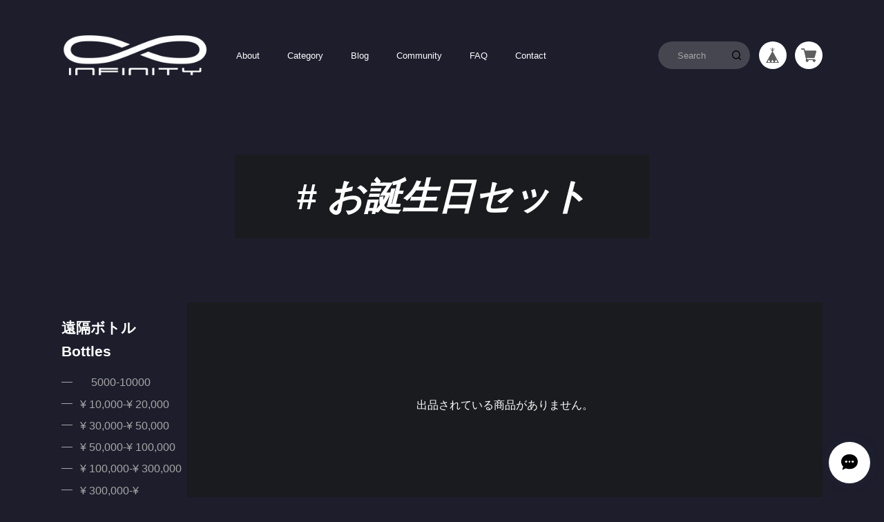

--- FILE ---
content_type: text/css
request_url: https://basefile.akamaized.net/sharesl/67cfa150cb292/style.css?1769561469864
body_size: 31452
content:
@charset "UTF-8";@font-face{font-family:'swiper-icons';src:url("data:application/font-woff;charset=utf-8;base64, [base64]//wADZ2x5ZgAAAywAAADMAAAD2MHtryVoZWFkAAABbAAAADAAAAA2E2+eoWhoZWEAAAGcAAAAHwAAACQC9gDzaG10eAAAAigAAAAZAAAArgJkABFsb2NhAAAC0AAAAFoAAABaFQAUGG1heHAAAAG8AAAAHwAAACAAcABAbmFtZQAAA/gAAAE5AAACXvFdBwlwb3N0AAAFNAAAAGIAAACE5s74hXjaY2BkYGAAYpf5Hu/j+W2+MnAzMYDAzaX6QjD6/4//Bxj5GA8AuRwMYGkAPywL13jaY2BkYGA88P8Agx4j+/8fQDYfA1AEBWgDAIB2BOoAeNpjYGRgYNBh4GdgYgABEMnIABJzYNADCQAACWgAsQB42mNgYfzCOIGBlYGB0YcxjYGBwR1Kf2WQZGhhYGBiYGVmgAFGBiQQkOaawtDAoMBQxXjg/wEGPcYDDA4wNUA2CCgwsAAAO4EL6gAAeNpj2M0gyAACqxgGNWBkZ2D4/wMA+xkDdgAAAHjaY2BgYGaAYBkGRgYQiAHyGMF8FgYHIM3DwMHABGQrMOgyWDLEM1T9/w8UBfEMgLzE////P/5//f/V/xv+r4eaAAeMbAxwIUYmIMHEgKYAYjUcsDAwsLKxc3BycfPw8jEQA/[base64]/uznmfPFBNODM2K7MTQ45YEAZqGP81AmGGcF3iPqOop0r1SPTaTbVkfUe4HXj97wYE+yNwWYxwWu4v1ugWHgo3S1XdZEVqWM7ET0cfnLGxWfkgR42o2PvWrDMBSFj/IHLaF0zKjRgdiVMwScNRAoWUoH78Y2icB/yIY09An6AH2Bdu/UB+yxopYshQiEvnvu0dURgDt8QeC8PDw7Fpji3fEA4z/PEJ6YOB5hKh4dj3EvXhxPqH/SKUY3rJ7srZ4FZnh1PMAtPhwP6fl2PMJMPDgeQ4rY8YT6Gzao0eAEA409DuggmTnFnOcSCiEiLMgxCiTI6Cq5DZUd3Qmp10vO0LaLTd2cjN4fOumlc7lUYbSQcZFkutRG7g6JKZKy0RmdLY680CDnEJ+UMkpFFe1RN7nxdVpXrC4aTtnaurOnYercZg2YVmLN/d/gczfEimrE/fs/bOuq29Zmn8tloORaXgZgGa78yO9/cnXm2BpaGvq25Dv9S4E9+5SIc9PqupJKhYFSSl47+Qcr1mYNAAAAeNptw0cKwkAAAMDZJA8Q7OUJvkLsPfZ6zFVERPy8qHh2YER+3i/BP83vIBLLySsoKimrqKqpa2hp6+jq6RsYGhmbmJqZSy0sraxtbO3sHRydnEMU4uR6yx7JJXveP7WrDycAAAAAAAH//wACeNpjYGRgYOABYhkgZgJCZgZNBkYGLQZtIJsFLMYAAAw3ALgAeNolizEKgDAQBCchRbC2sFER0YD6qVQiBCv/H9ezGI6Z5XBAw8CBK/m5iQQVauVbXLnOrMZv2oLdKFa8Pjuru2hJzGabmOSLzNMzvutpB3N42mNgZGBg4GKQYzBhYMxJLMlj4GBgAYow/P/PAJJhLM6sSoWKfWCAAwDAjgbRAAB42mNgYGBkAIIbCZo5IPrmUn0hGA0AO8EFTQAA") format('woff');font-weight:400;font-style:normal}:root{--swiper-theme-color: #007aff}.swiper-container{margin-left:auto;margin-right:auto;position:relative;overflow:hidden;list-style:none;padding:0;z-index:1}.swiper-container-vertical>.swiper-wrapper{flex-direction:column}.swiper-wrapper{position:relative;width:100%;height:100%;z-index:1;display:flex;transition-property:transform;box-sizing:content-box}.swiper-container-android .swiper-slide,.swiper-wrapper{transform:translate3d(0,0,0)}.swiper-container-multirow>.swiper-wrapper{flex-wrap:wrap}.swiper-container-multirow-column>.swiper-wrapper{flex-wrap:wrap;flex-direction:column}.swiper-container-free-mode>.swiper-wrapper{transition-timing-function:ease-out;margin:0 auto}.swiper-container-pointer-events{touch-action:pan-y}.swiper-container-pointer-events.swiper-container-vertical{touch-action:pan-x}.swiper-slide{flex-shrink:0;width:100%;height:100%;position:relative;transition-property:transform}.swiper-slide-invisible-blank{visibility:hidden}.swiper-container-autoheight,.swiper-container-autoheight .swiper-slide{height:auto}.swiper-container-autoheight .swiper-wrapper{align-items:flex-start;transition-property:transform,height}.swiper-container-3d{perspective:1200px}.swiper-container-3d .swiper-wrapper,.swiper-container-3d .swiper-slide,.swiper-container-3d .swiper-slide-shadow-left,.swiper-container-3d .swiper-slide-shadow-right,.swiper-container-3d .swiper-slide-shadow-top,.swiper-container-3d .swiper-slide-shadow-bottom,.swiper-container-3d .swiper-cube-shadow{transform-style:preserve-3d}.swiper-container-3d .swiper-slide-shadow-left,.swiper-container-3d .swiper-slide-shadow-right,.swiper-container-3d .swiper-slide-shadow-top,.swiper-container-3d .swiper-slide-shadow-bottom{position:absolute;left:0;top:0;width:100%;height:100%;pointer-events:none;z-index:10}.swiper-container-3d .swiper-slide-shadow-left{background-image:linear-gradient(to left,rgba(0,0,0,.5),transparent)}.swiper-container-3d .swiper-slide-shadow-right{background-image:linear-gradient(to right,rgba(0,0,0,.5),transparent)}.swiper-container-3d .swiper-slide-shadow-top{background-image:linear-gradient(to top,rgba(0,0,0,.5),transparent)}.swiper-container-3d .swiper-slide-shadow-bottom{background-image:linear-gradient(to bottom,rgba(0,0,0,.5),transparent)}.swiper-container-css-mode>.swiper-wrapper{overflow:auto;scrollbar-width:none;-ms-overflow-style:none}.swiper-container-css-mode>.swiper-wrapper::-webkit-scrollbar{display:none}.swiper-container-css-mode>.swiper-wrapper>.swiper-slide{scroll-snap-align:start start}.swiper-container-horizontal.swiper-container-css-mode>.swiper-wrapper{scroll-snap-type:x mandatory}.swiper-container-vertical.swiper-container-css-mode>.swiper-wrapper{scroll-snap-type:y mandatory}:root{--swiper-navigation-size: 44px}.swiper-button-prev,.swiper-button-next{position:absolute;top:50%;width:calc(var(--swiper-navigation-size)/44*27);height:var(--swiper-navigation-size);margin-top:calc(0px - (var(--swiper-navigation-size)/2));z-index:10;cursor:pointer;display:flex;align-items:center;justify-content:center;color:var(--swiper-navigation-color, var(--swiper-theme-color))}.swiper-button-prev.swiper-button-disabled,.swiper-button-next.swiper-button-disabled{opacity:.35;cursor:auto;pointer-events:none}.swiper-button-prev:after,.swiper-button-next:after{font-family:swiper-icons;font-size:var(--swiper-navigation-size);text-transform:none!important;letter-spacing:0;text-transform:none;font-variant:initial;line-height:1}.swiper-button-prev,.swiper-container-rtl .swiper-button-next{left:10px;right:auto}.swiper-button-prev:after,.swiper-container-rtl .swiper-button-next:after{content:'prev'}.swiper-button-next,.swiper-container-rtl .swiper-button-prev{right:10px;left:auto}.swiper-button-next:after,.swiper-container-rtl .swiper-button-prev:after{content:'next'}.swiper-button-prev.swiper-button-white,.swiper-button-next.swiper-button-white{--swiper-navigation-color: #ffffff}.swiper-button-prev.swiper-button-black,.swiper-button-next.swiper-button-black{--swiper-navigation-color: #000000}.swiper-button-lock{display:none}.swiper-pagination{position:absolute;text-align:center;transition:300ms opacity;transform:translate3d(0,0,0);z-index:10}.swiper-pagination.swiper-pagination-hidden{opacity:0}.swiper-pagination-fraction,.swiper-pagination-custom,.swiper-container-horizontal>.swiper-pagination-bullets{bottom:10px;left:0;width:100%}.swiper-pagination-bullets-dynamic{overflow:hidden;font-size:0}.swiper-pagination-bullets-dynamic .swiper-pagination-bullet{transform:scale(.33);position:relative}.swiper-pagination-bullets-dynamic .swiper-pagination-bullet-active{transform:scale(1)}.swiper-pagination-bullets-dynamic .swiper-pagination-bullet-active-main{transform:scale(1)}.swiper-pagination-bullets-dynamic .swiper-pagination-bullet-active-prev{transform:scale(.66)}.swiper-pagination-bullets-dynamic .swiper-pagination-bullet-active-prev-prev{transform:scale(.33)}.swiper-pagination-bullets-dynamic .swiper-pagination-bullet-active-next{transform:scale(.66)}.swiper-pagination-bullets-dynamic .swiper-pagination-bullet-active-next-next{transform:scale(.33)}.swiper-pagination-bullet{width:8px;height:8px;display:inline-block;border-radius:50%;background:#000;opacity:.2}button.swiper-pagination-bullet{border:0;margin:0;padding:0;box-shadow:none;-webkit-appearance:none;appearance:none}.swiper-pagination-clickable .swiper-pagination-bullet{cursor:pointer}.swiper-pagination-bullet:only-child{display:none!important}.swiper-pagination-bullet-active{opacity:1;background:var(--swiper-pagination-color, var(--swiper-theme-color))}.swiper-container-vertical>.swiper-pagination-bullets{right:10px;top:50%;transform:translate3d(0,-50%,0)}.swiper-container-vertical>.swiper-pagination-bullets .swiper-pagination-bullet{margin:6px 0;display:block}.swiper-container-vertical>.swiper-pagination-bullets.swiper-pagination-bullets-dynamic{top:50%;transform:translateY(-50%);width:8px}.swiper-container-vertical>.swiper-pagination-bullets.swiper-pagination-bullets-dynamic .swiper-pagination-bullet{display:inline-block;transition:200ms transform,200ms top}.swiper-container-horizontal>.swiper-pagination-bullets .swiper-pagination-bullet{margin:0 4px}.swiper-container-horizontal>.swiper-pagination-bullets.swiper-pagination-bullets-dynamic{left:50%;transform:translateX(-50%);white-space:nowrap}.swiper-container-horizontal>.swiper-pagination-bullets.swiper-pagination-bullets-dynamic .swiper-pagination-bullet{transition:200ms transform,200ms left}.swiper-container-horizontal.swiper-container-rtl>.swiper-pagination-bullets-dynamic .swiper-pagination-bullet{transition:200ms transform,200ms right}.swiper-pagination-progressbar{background:rgba(0,0,0,.25);position:absolute}.swiper-pagination-progressbar .swiper-pagination-progressbar-fill{background:var(--swiper-pagination-color, var(--swiper-theme-color));position:absolute;left:0;top:0;width:100%;height:100%;transform:scale(0);transform-origin:left top}.swiper-container-rtl .swiper-pagination-progressbar .swiper-pagination-progressbar-fill{transform-origin:right top}.swiper-container-horizontal>.swiper-pagination-progressbar,.swiper-container-vertical>.swiper-pagination-progressbar.swiper-pagination-progressbar-opposite{width:100%;height:4px;left:0;top:0}.swiper-container-vertical>.swiper-pagination-progressbar,.swiper-container-horizontal>.swiper-pagination-progressbar.swiper-pagination-progressbar-opposite{width:4px;height:100%;left:0;top:0}.swiper-pagination-white{--swiper-pagination-color: #ffffff}.swiper-pagination-black{--swiper-pagination-color: #000000}.swiper-pagination-lock{display:none}.swiper-scrollbar{border-radius:10px;position:relative;-ms-touch-action:none;background:rgba(0,0,0,.1)}.swiper-container-horizontal>.swiper-scrollbar{position:absolute;left:1%;bottom:3px;z-index:50;height:5px;width:98%}.swiper-container-vertical>.swiper-scrollbar{position:absolute;right:3px;top:1%;z-index:50;width:5px;height:98%}.swiper-scrollbar-drag{height:100%;width:100%;position:relative;background:rgba(0,0,0,.5);border-radius:10px;left:0;top:0}.swiper-scrollbar-cursor-drag{cursor:move}.swiper-scrollbar-lock{display:none}.swiper-zoom-container{width:100%;height:100%;display:flex;justify-content:center;align-items:center;text-align:center}.swiper-zoom-container>img,.swiper-zoom-container>svg,.swiper-zoom-container>canvas{max-width:100%;max-height:100%;object-fit:contain}.swiper-slide-zoomed{cursor:move}.swiper-lazy-preloader{width:42px;height:42px;position:absolute;left:50%;top:50%;margin-left:-21px;margin-top:-21px;z-index:10;transform-origin:50%;animation:swiper-preloader-spin 1s infinite linear;box-sizing:border-box;border:4px solid var(--swiper-preloader-color, var(--swiper-theme-color));border-radius:50%;border-top-color:transparent}.swiper-lazy-preloader-white{--swiper-preloader-color: #fff}.swiper-lazy-preloader-black{--swiper-preloader-color: #000}@keyframes swiper-preloader-spin{to{transform:rotate(360deg)}}.swiper-container .swiper-notification{position:absolute;left:0;top:0;pointer-events:none;opacity:0;z-index:-1000}.swiper-container-fade.swiper-container-free-mode .swiper-slide{transition-timing-function:ease-out}.swiper-container-fade .swiper-slide{pointer-events:none;transition-property:opacity}.swiper-container-fade .swiper-slide .swiper-slide{pointer-events:none}.swiper-container-fade .swiper-slide-active,.swiper-container-fade .swiper-slide-active .swiper-slide-active{pointer-events:auto}.swiper-container-cube{overflow:visible}.swiper-container-cube .swiper-slide{pointer-events:none;-webkit-backface-visibility:hidden;backface-visibility:hidden;z-index:1;visibility:hidden;transform-origin:0 0;width:100%;height:100%}.swiper-container-cube .swiper-slide .swiper-slide{pointer-events:none}.swiper-container-cube.swiper-container-rtl .swiper-slide{transform-origin:100% 0}.swiper-container-cube .swiper-slide-active,.swiper-container-cube .swiper-slide-active .swiper-slide-active{pointer-events:auto}.swiper-container-cube .swiper-slide-active,.swiper-container-cube .swiper-slide-next,.swiper-container-cube .swiper-slide-prev,.swiper-container-cube .swiper-slide-next+.swiper-slide{pointer-events:auto;visibility:visible}.swiper-container-cube .swiper-slide-shadow-top,.swiper-container-cube .swiper-slide-shadow-bottom,.swiper-container-cube .swiper-slide-shadow-left,.swiper-container-cube .swiper-slide-shadow-right{z-index:0;-webkit-backface-visibility:hidden;backface-visibility:hidden}.swiper-container-cube .swiper-cube-shadow{position:absolute;left:0;bottom:0;width:100%;height:100%;opacity:.6;z-index:0}.swiper-container-cube .swiper-cube-shadow:before{content:'';background:#000;position:absolute;left:0;top:0;bottom:0;right:0;filter:blur(50px)}.swiper-container-flip{overflow:visible}.swiper-container-flip .swiper-slide{pointer-events:none;-webkit-backface-visibility:hidden;backface-visibility:hidden;z-index:1}.swiper-container-flip .swiper-slide .swiper-slide{pointer-events:none}.swiper-container-flip .swiper-slide-active,.swiper-container-flip .swiper-slide-active .swiper-slide-active{pointer-events:auto}.swiper-container-flip .swiper-slide-shadow-top,.swiper-container-flip .swiper-slide-shadow-bottom,.swiper-container-flip .swiper-slide-shadow-left,.swiper-container-flip .swiper-slide-shadow-right{z-index:0;-webkit-backface-visibility:hidden;backface-visibility:hidden}*{margin:0;padding:0;vertical-align:baseline;font-size:100%;font:inherit;border:0;outline:0}main{display:block}body{line-height:1}ol,ul{list-style:none}li{list-style-type:none}blockquote,q{quotes:none}blockquote::before,blockquote::after,q::before,q::after{content:'';content:none}table{border-collapse:collapse;border-spacing:0;empty-cells:show}img{vertical-align:middle}iframe[name=google_conversion_frame]{display:block;height:0}@font-face{font-family:"MyYuGothicM";font-weight:400;src:local("YuGothic-Medium"),local("Yu Gothic Medium"),local("YuGothic-Regular")}@font-face{font-family:"MyYuGothicM";font-weight:700;src:local("YuGothic-Bold"),local("Yu Gothic")}@font-face{font-family:shopicon;font-style:normal;font-weight:400;src:url(https://static.thebase.in/font/v1/shopicon.eot?md4x76=);src:url(https://static.thebase.in/font/v1/shopicon.eot?md4x76=#iefix) format("embedded-opentype"),url(https://static.thebase.in/font/v1/shopicon.ttf?md4x76=) format("truetype"),url(https://static.thebase.in/font/v1/shopicon.woff?md4x76=) format("woff"),url(https://static.thebase.in/font/v1/shopicon.svg?md4x76=#shopicon) format("svg")}html{text-rendering:optimizeSpeed;--main-bg-color: #131414;--main-text-color: #fff;--sub-text-color: #a6a6a6;--on-image-text-color: #fff;--image-bg-color: #131414;--btn-text-color: #fff;--btn-bg-color: rgba(38, 38, 38, .9);--sale-text-color: #ce1a1a;--tag-bg-color: #ce1a1a;--tag-text-color: #fff;--banner-bg-color: #000;--box-contents-bg-color: #1a1b1e;--box-contents-text-color: #fff;--link-color: #00ffff;--hamburger-btn-color: #fff;--fixed-bar-bg-color: #fff;--fixed-bar-text-color: #1a1b1e;--cta-text-color: #a6a6a6;--cta-bg-color: #262626;--contact-field-text-color: #fff;--contact-field-bg-color: #262626;--newsletter-text-color: #fff;--newsletter-bg-color: #131414}html.is-menu-active{-ms-touch-action:pan-y;touch-action:pan-y}body{font-size:3.2vw;font-family:"Helvetica Neue",Helvetica,Hiragino Sans,MyYuGothicM,YuGothic,-apple-system,BlinkMacSystemFont,Avenir,"Open Sans",Arial,Verdana,Roboto,"Hiragino Kaku Gothic ProN",Meiryo,sans-serif;font-weight:400;-webkit-font-feature-settings:"kern";font-feature-settings:"kern";-webkit-font-kerning:normal;font-kerning:normal;color:var(--main-text-color);background:var(--main-bg-color);word-wrap:break-word;word-wrap:break-word;-webkit-text-size-adjust:100%;-webkit-font-smoothing:subpixel-antialiased;-moz-osx-font-smoothing:unset;text-rendering:optimizeSpeed}body.is-menu-active{-ms-touch-action:pan-y;touch-action:pan-y}.theme-light body{--main-bg-color: #fefefe;--main-text-color: #555555;--sub-text-color: #a6a6a6;--on-image-text-color: #fff;--image-bg-color: #131414;--btn-text-color: #fff;--btn-bg-color: #a6a6a6;--sale-text-color: #ce1a1a;--tag-bg-color: #ce1a1a;--tag-text-color: #fff;--banner-bg-color: #eee;--box-contents-bg-color: #eee;--box-contents-text-color: #000;--link-color: #DFB960;--hamburger-btn-color: #bdbdbd;--fixed-bar-bg-color: #eee;--fixed-bar-text-color: #000;--cta-text-color: #a6a6a6;--cta-bg-color: #262626;--contact-field-text-color: #000;--contact-field-bg-color: #ddd;--newsletter-text-color: #131414;--newsletter-bg-color: #eee}.theme-white body{--main-bg-color: #fff;--main-text-color: #000;--sub-text-color: #000;--on-image-text-color: #fff;--image-bg-color: #000;--btn-text-color: #fff;--btn-bg-color: #000;--sale-text-color: $red;--tag-bg-color: #000;--tag-text-color: #fff;--banner-bg-color: #000;--box-contents-bg-color: #fff;--box-contents-text-color: #000;--link-color: #a6a6a6;--hamburger-btn-color: #bdbdbd;--fixed-bar-bg-color: #fff;--fixed-bar-text-color: #000;--cta-text-color: #fff;--cta-bg-color: #262626;--contact-field-text-color: #000;--contact-field-bg-color: #eee;--newsletter-text-color: #131414;--newsletter-bg-color: #eee}.theme-gray body{--main-bg-color: #303030;--main-text-color: #D5D1C8;--sub-text-color: #B1ADA3;--on-image-text-color: #D5D1C8;--image-bg-color: #000;--btn-text-color: #D5D1C8;--btn-bg-color: #73706E;--sale-text-color: #ef4e5d;--tag-bg-color: #DFB960;--tag-text-color: #232121;--banner-bg-color: #232121;--box-contents-bg-color: #D5D1C8;--box-contents-text-color: #303030;--link-color: #d49e21;--hamburger-btn-color: #bdbdbd;--fixed-bar-bg-color: #D5D1C8;--fixed-bar-text-color: #303030;--cta-text-color: #B1ADA3;--cta-bg-color: #262626;--contact-field-text-color: #000;--contact-field-bg-color: #B1ADA3;--newsletter-text-color: #303030;--newsletter-bg-color: #D5D1C8}.theme-natural body{--main-bg-color: #EADBBC;--main-text-color: #232121;--sub-text-color: #555555;--on-image-text-color: #fff;--image-bg-color: #131414;--btn-text-color: #fff;--btn-bg-color: #CCAA86;--sale-text-color: #ce1a1a;--tag-bg-color: #CCAA86;--tag-text-color: #fff;--banner-bg-color: #D9C7AA;--box-contents-bg-color: #E6D3B5;--box-contents-text-color: #232121;--link-color: #bf6930;--hamburger-btn-color: #bdbdbd;--fixed-bar-bg-color: var(--btn-bg-color);--fixed-bar-text-color: var(--btn-text-color);--cta-text-color: #E6D3B5;--cta-bg-color: #262626;--contact-field-text-color: #555555;--contact-field-bg-color: #D9C7AA;--newsletter-text-color: #232121;--newsletter-bg-color: #D9C7AA}.theme-lip body{--main-bg-color: #fff;--main-text-color: #ee8070;--sub-text-color: #ee8070;--on-image-text-color: #fff;--image-bg-color: #131414;--btn-text-color: #fff;--btn-bg-color: #ee8070;--sale-text-color: #ee8070;--tag-bg-color: #ee8070;--tag-text-color: #fff;--banner-bg-color: #fff9f8;--box-contents-bg-color: #fff9f8;--box-contents-text-color: #ee8070;--link-color: #ee8070;--hamburger-btn-color: #ffcec7;--fixed-bar-bg-color: #fff;--fixed-bar-text-color: #ee8070;--cta-text-color: var(--on-image-text-color);--cta-bg-color: #262626;--contact-field-text-color: #ee8070;--contact-field-bg-color: #ffcec7;--newsletter-text-color: #ee8070;--newsletter-bg-color: #fff9f8}a{text-decoration:none;color:var(--link-color);-webkit-transition:.3s cubic-bezier(.39,.575,.565,1);transition:.3s cubic-bezier(.39,.575,.565,1);-webkit-touch-callout:none;-webkit-tap-highlight-color:transparent}a img{-webkit-transition:.3s cubic-bezier(.39,.575,.565,1);transition:.3s cubic-bezier(.39,.575,.565,1)}input,select,textarea,button{-webkit-appearance:none;-moz-appearance:none;appearance:none;-webkit-font-smoothing:antialiased;-moz-osx-font-smoothing:grayscale;line-height:1;background:0 0;border:0;outline:0;border-radius:0;cursor:pointer;-webkit-transition:.3s cubic-bezier(.39,.575,.565,1);transition:.3s cubic-bezier(.39,.575,.565,1);-webkit-touch-callout:none;-webkit-tap-highlight-color:transparent;-webkit-font-smoothing:subpixel-antialiased;-moz-osx-font-smoothing:unset}input:placeholder-shown,select:placeholder-shown,textarea:placeholder-shown,button:placeholder-shown{font-family:"Helvetica Neue",Helvetica,Hiragino Sans,MyYuGothicM,YuGothic,-apple-system,BlinkMacSystemFont,Avenir,"Open Sans",Arial,Verdana,Roboto,"Hiragino Kaku Gothic ProN",Meiryo,sans-serif}input::-webkit-input-placeholder,select::-webkit-input-placeholder,textarea::-webkit-input-placeholder,button::-webkit-input-placeholder{font-family:"Helvetica Neue",Helvetica,Hiragino Sans,MyYuGothicM,YuGothic,-apple-system,BlinkMacSystemFont,Avenir,"Open Sans",Arial,Verdana,Roboto,"Hiragino Kaku Gothic ProN",Meiryo,sans-serif}input:-moz-placeholder,select:-moz-placeholder,textarea:-moz-placeholder,button:-moz-placeholder{opacity:1;font-family:"Helvetica Neue",Helvetica,Hiragino Sans,MyYuGothicM,YuGothic,-apple-system,BlinkMacSystemFont,Avenir,"Open Sans",Arial,Verdana,Roboto,"Hiragino Kaku Gothic ProN",Meiryo,sans-serif}input::-moz-placeholder,select::-moz-placeholder,textarea::-moz-placeholder,button::-moz-placeholder{opacity:1;font-family:"Helvetica Neue",Helvetica,Hiragino Sans,MyYuGothicM,YuGothic,-apple-system,BlinkMacSystemFont,Avenir,"Open Sans",Arial,Verdana,Roboto,"Hiragino Kaku Gothic ProN",Meiryo,sans-serif}input:-ms-input-placeholder,select:-ms-input-placeholder,textarea:-ms-input-placeholder,button:-ms-input-placeholder{font-family:"Helvetica Neue",Helvetica,Hiragino Sans,MyYuGothicM,YuGothic,-apple-system,BlinkMacSystemFont,Avenir,"Open Sans",Arial,Verdana,Roboto,"Hiragino Kaku Gothic ProN",Meiryo,sans-serif}input:disabled,select:disabled,textarea:disabled,button:disabled{cursor:default}input,select,textarea{line-height:1.6}select::-ms-expand{display:none}img{max-width:100%;height:auto;-webkit-backface-visibility:hidden;backface-visibility:hidden}picture{display:block;max-width:100%;height:auto}svg{overflow:visible;position:absolute;top:0;left:0;display:block;width:100%;height:100%;transform-box:fill-box}svg path,svg rect,svg circle,svg polygon{transform-box:fill-box;-webkit-transform-origin:50% 50%;transform-origin:50% 50%;-webkit-backface-visibility:hidden;backface-visibility:hidden}#x_message input{width:100%}#x_startMessenger{-webkit-transition:.3s cubic-bezier(.39,.575,.565,1);transition:.3s cubic-bezier(.39,.575,.565,1)}.is-menu-active #x_startMessenger{opacity:0;visibility:hidden;-webkit-transform:translateY(90px);transform:translateY(90px)}.is-ev{opacity:0;visibility:hidden}.is-effect{-webkit-animation:FadeSlide-S .6s cubic-bezier(.39,.575,.565,1);animation:FadeSlide-S .6s cubic-bezier(.39,.575,.565,1);-webkit-animation-fill-mode:both;animation-fill-mode:both}.purchaseButtonModal__wrapper{background-color:rgba(0,0,0,.6)!important;line-height:1.6;color:#000}.theme-mplus-rounded-1c .purchaseButtonModal__wrapper{font-family:'M PLUS Rounded 1c',sans-serif}.theme-notosans .purchaseButtonModal__wrapper{font-family:"Noto Sans JP",MyYuGothicM,YuGothic,"Helvetica Neue","Hiragino Kaku Gothic ProN",Meiryo,sans-serif}.theme-notoserif .purchaseButtonModal__wrapper{font-family:"Noto Serif JP","游明朝",YuMincho,"ヒラギノ明朝 ProN W3","Hiragino Mincho ProN","HG明朝E","ＭＳ Ｐ明朝","ＭＳ 明朝",serif}.purchaseButtonModal__btn{font-family:inherit;font-weight:600;letter-spacing:.09em}#ageVerificationModal .ageVerificationModal__inner{text-align:center;padding-top:39px;padding-bottom:39px}#ageVerificationModal .purchaseButtonModal__inputAreaLabel{vertical-align:middle}#ageVerificationModal .x_ageVerificationInput{display:inline-block;width:auto;height:auto;min-width:0;max-width:5em;text-align:center;vertical-align:middle;padding:.5em;margin:0 .5em;line-height:1.6;border:1px solid #ccc;border-radius:3px}#ageVerificationModal .ageVerificationModal__error{text-align:center;margin-top:1em;margin-bottom:1em}#ageVerificationModal .ageVerificationModal__footer{padding-top:39px;padding-bottom:39px;border-top:1px solid #eee}#ageVerificationModal .purchaseButtonModal__ageVerificationWarningText{text-align:center;margin-bottom:1em}#ageVerificationModal .ageVerificationModal__warningText{text-align:center;margin-bottom:1em}#ageVerificationModal .x_ageVerificationSubmit:disabled{opacity:.2}#ageVerificationModal .purchaseButtonModal__text{line-height:2}.informationBanner .informationBannerText strong{font-weight:700}
/*! PhotoSwipe main CSS by Dmitry Semenov | photoswipe.com | MIT license */
.pswp{display:none;position:absolute;width:100%;height:100%;left:0;top:0;overflow:hidden;-ms-touch-action:none;touch-action:none;z-index:10010;-webkit-text-size-adjust:100%;-webkit-backface-visibility:hidden;outline:0}.pswp *{-webkit-box-sizing:border-box;box-sizing:border-box}.pswp img{max-width:none}.pswp--animate_opacity{opacity:.001;will-change:opacity;-webkit-transition:opacity 333ms cubic-bezier(.4,0,.22,1);transition:opacity 333ms cubic-bezier(.4,0,.22,1)}.pswp--open{display:block}.pswp--zoom-allowed .pswp__img{cursor:-webkit-zoom-in;cursor:-moz-zoom-in;cursor:zoom-in}.pswp--zoomed-in .pswp__img{cursor:-webkit-grab;cursor:-moz-grab;cursor:grab}.pswp--dragging .pswp__img{cursor:-webkit-grabbing;cursor:-moz-grabbing;cursor:grabbing}.pswp__bg{position:absolute;left:0;top:0;width:100%;height:100%;background:#000;opacity:0;-webkit-transform:translateZ(0);transform:translateZ(0);-webkit-backface-visibility:hidden;will-change:opacity}.pswp__scroll-wrap{position:absolute;left:0;top:0;width:100%;height:100%;overflow:hidden}.pswp__container,.pswp__zoom-wrap{-ms-touch-action:none;touch-action:none;position:absolute;left:0;right:0;top:0;bottom:0}.pswp__container,.pswp__img{-webkit-user-select:none;-moz-user-select:none;-ms-user-select:none;user-select:none;-webkit-tap-highlight-color:transparent;-webkit-touch-callout:none}.pswp__zoom-wrap{position:absolute;width:100%;-webkit-transform-origin:left top;transform-origin:left top;-webkit-transition:-webkit-transform 333ms cubic-bezier(.4,0,.22,1);transition:-webkit-transform 333ms cubic-bezier(.4,0,.22,1);transition:transform 333ms cubic-bezier(.4,0,.22,1);transition:transform 333ms cubic-bezier(.4,0,.22,1),-webkit-transform 333ms cubic-bezier(.4,0,.22,1)}.pswp__bg{will-change:opacity;-webkit-transition:opacity 333ms cubic-bezier(.4,0,.22,1);transition:opacity 333ms cubic-bezier(.4,0,.22,1)}.pswp--animated-in .pswp__bg,.pswp--animated-in .pswp__zoom-wrap{-webkit-transition:none;transition:none}.pswp__container,.pswp__zoom-wrap{-webkit-backface-visibility:hidden}.pswp__item{position:absolute;left:0;right:0;top:0;bottom:0;overflow:hidden}.pswp__img{position:absolute;width:auto;height:auto;top:0;left:0}.pswp__img--placeholder{-webkit-backface-visibility:hidden}.pswp__img--placeholder--blank{background:#222}.pswp--ie .pswp__img{width:100%!important;height:auto!important;left:0;top:0}.pswp__error-msg{position:absolute;left:0;top:50%;width:100%;text-align:center;font-size:14px;line-height:16px;margin-top:-8px;color:#ccc}.pswp__error-msg a{color:#ccc;text-decoration:underline}
/*! PhotoSwipe Default UI CSS by Dmitry Semenov | photoswipe.com | MIT license */
.pswp__button{width:44px;height:44px;position:relative;background:0 0;cursor:pointer;overflow:visible;-webkit-appearance:none;display:block;border:0;padding:0;margin:0;float:right;opacity:.75;-webkit-transition:opacity .2s;transition:opacity .2s;-webkit-box-shadow:none;box-shadow:none}.pswp__button:focus,.pswp__button:hover{opacity:1}.pswp__button:active{outline:0;opacity:.9}.pswp__button::-moz-focus-inner{padding:0;border:0}.pswp__ui--over-close .pswp__button--close{opacity:1}.pswp__button,.pswp__button--arrow--left:before,.pswp__button--arrow--right:before{background:url([data-uri]) 0 0 no-repeat;background-size:264px 88px;width:44px;height:44px}.pswp__button--close{background-position:0 -44px}.pswp__button--share{background-position:-44px -44px}.pswp__button--fs{display:none}.pswp--supports-fs .pswp__button--fs{display:block}.pswp--fs .pswp__button--fs{background-position:-44px 0}.pswp__button--zoom{display:none;background-position:-88px 0}.pswp--zoom-allowed .pswp__button--zoom{display:block}.pswp--zoomed-in .pswp__button--zoom{background-position:-132px 0}.pswp--touch .pswp__button--arrow--left,.pswp--touch .pswp__button--arrow--right{visibility:hidden}.pswp__button--arrow--left,.pswp__button--arrow--right{background:0 0;top:50%;margin-top:-50px;width:70px;height:100px;position:absolute}.pswp__button--arrow--left{left:0}.pswp__button--arrow--right{right:0}.pswp__button--arrow--left:before,.pswp__button--arrow--right:before{content:'';top:35px;background-color:rgba(0,0,0,.3);height:30px;width:32px;position:absolute}.pswp__button--arrow--left:before{left:6px;background-position:-138px -44px}.pswp__button--arrow--right:before{right:6px;background-position:-94px -44px}.pswp__counter,.pswp__share-modal{-webkit-user-select:none;-moz-user-select:none;-ms-user-select:none;user-select:none}.pswp__share-modal{display:block;background:rgba(0,0,0,.5);width:100%;height:100%;top:0;left:0;padding:10px;position:absolute;z-index:1600;opacity:0;-webkit-transition:opacity .25s ease-out;transition:opacity .25s ease-out;-webkit-backface-visibility:hidden;will-change:opacity}.pswp__share-modal--hidden{display:none}.pswp__share-tooltip{z-index:1620;position:absolute;background:#fff;top:56px;border-radius:2px;display:block;width:auto;right:44px;-webkit-box-shadow:0 2px 5px rgba(0,0,0,.25);box-shadow:0 2px 5px rgba(0,0,0,.25);-webkit-transform:translateY(6px);transform:translateY(6px);-webkit-transition:-webkit-transform .25s;transition:-webkit-transform .25s;transition:transform .25s;transition:transform .25s,-webkit-transform .25s;-webkit-backface-visibility:hidden;will-change:transform}.pswp__share-tooltip a{display:block;padding:8px 12px;color:#000;text-decoration:none;font-size:14px;line-height:18px}.pswp__share-tooltip a:hover{text-decoration:none;color:#000}.pswp__share-tooltip a:first-child{border-radius:2px 2px 0 0}.pswp__share-tooltip a:last-child{border-radius:0 0 2px 2px}.pswp__share-modal--fade-in{opacity:1}.pswp__share-modal--fade-in .pswp__share-tooltip{-webkit-transform:translateY(0);transform:translateY(0)}.pswp--touch .pswp__share-tooltip a{padding:16px 12px}a.pswp__share--facebook:before{content:'';display:block;width:0;height:0;position:absolute;top:-12px;right:15px;border:6px solid transparent;border-bottom-color:#fff;-webkit-pointer-events:none;-moz-pointer-events:none;pointer-events:none}a.pswp__share--facebook:hover{background:#3e5c9a;color:#fff}a.pswp__share--facebook:hover:before{border-bottom-color:#3e5c9a}a.pswp__share--twitter:hover{background:#55acee;color:#fff}a.pswp__share--pinterest:hover{background:#ccc;color:#ce272d}a.pswp__share--download:hover{background:#ddd}.pswp__counter{position:absolute;left:0;top:0;height:44px;font-size:13px;line-height:44px;color:#fff;opacity:.75;padding:0 10px}.pswp__caption{position:absolute;left:0;bottom:0;width:100%;min-height:44px}.pswp__caption small{font-size:11px;color:#bbb}.pswp__caption__center{text-align:left;max-width:420px;margin:0 auto;font-size:13px;padding:10px;line-height:20px;color:#ccc}.pswp__caption--empty{display:none}.pswp__caption--fake{visibility:hidden}.pswp__preloader{width:44px;height:44px;position:absolute;top:0;left:50%;margin-left:-22px;opacity:0;-webkit-transition:opacity .25s ease-out;transition:opacity .25s ease-out;will-change:opacity;direction:ltr}.pswp__preloader__icn{width:20px;height:20px;margin:12px}.pswp__preloader--active{opacity:1}.pswp__preloader--active .pswp__preloader__icn{background:url([data-uri]) 0 0 no-repeat}.pswp--css_animation .pswp__preloader--active{opacity:1}.pswp--css_animation .pswp__preloader--active .pswp__preloader__icn{-webkit-animation:clockwise 500ms linear infinite;animation:clockwise 500ms linear infinite}.pswp--css_animation .pswp__preloader--active .pswp__preloader__donut{-webkit-animation:donut-rotate 1000ms cubic-bezier(.4,0,.22,1) infinite;animation:donut-rotate 1000ms cubic-bezier(.4,0,.22,1) infinite}.pswp--css_animation .pswp__preloader__icn{background:0 0;opacity:.75;width:14px;height:14px;position:absolute;left:15px;top:15px;margin:0}.pswp--css_animation .pswp__preloader__cut{position:relative;width:7px;height:14px;overflow:hidden}.pswp--css_animation .pswp__preloader__donut{-webkit-box-sizing:border-box;box-sizing:border-box;width:14px;height:14px;border:2px solid #fff;border-radius:50%;border-left-color:transparent;border-bottom-color:transparent;position:absolute;top:0;left:0;background:0 0;margin:0}@-webkit-keyframes clockwise{0%{-webkit-transform:rotate(0deg);transform:rotate(0deg)}to{-webkit-transform:rotate(360deg);transform:rotate(360deg)}}@keyframes clockwise{0%{-webkit-transform:rotate(0deg);transform:rotate(0deg)}to{-webkit-transform:rotate(360deg);transform:rotate(360deg)}}@-webkit-keyframes donut-rotate{0%{-webkit-transform:rotate(0);transform:rotate(0)}50%{-webkit-transform:rotate(-140deg);transform:rotate(-140deg)}to{-webkit-transform:rotate(0);transform:rotate(0)}}@keyframes donut-rotate{0%{-webkit-transform:rotate(0);transform:rotate(0)}50%{-webkit-transform:rotate(-140deg);transform:rotate(-140deg)}to{-webkit-transform:rotate(0);transform:rotate(0)}}.pswp__ui{-webkit-font-smoothing:auto;visibility:visible;opacity:1;z-index:1550}.pswp__top-bar{position:absolute;left:0;top:0;height:44px;width:100%}.pswp__caption,.pswp__top-bar,.pswp--has_mouse .pswp__button--arrow--left,.pswp--has_mouse .pswp__button--arrow--right{-webkit-backface-visibility:hidden;will-change:opacity;-webkit-transition:opacity 333ms cubic-bezier(.4,0,.22,1);transition:opacity 333ms cubic-bezier(.4,0,.22,1)}.pswp--has_mouse .pswp__button--arrow--left,.pswp--has_mouse .pswp__button--arrow--right{visibility:visible}.pswp__top-bar,.pswp__caption{background-color:rgba(0,0,0,.5)}.pswp__ui--fit .pswp__top-bar,.pswp__ui--fit .pswp__caption{background-color:rgba(0,0,0,.3)}.pswp__ui--idle .pswp__top-bar{opacity:0}.pswp__ui--idle .pswp__button--arrow--left,.pswp__ui--idle .pswp__button--arrow--right{opacity:0}.pswp__ui--hidden .pswp__top-bar,.pswp__ui--hidden .pswp__caption,.pswp__ui--hidden .pswp__button--arrow--left,.pswp__ui--hidden .pswp__button--arrow--right{opacity:.001}.pswp__ui--one-slide .pswp__button--arrow--left,.pswp__ui--one-slide .pswp__button--arrow--right,.pswp__ui--one-slide .pswp__counter{display:none}.pswp__element--disabled{display:none!important}.pswp--minimal--dark .pswp__top-bar{background:0 0}.l-cover{position:relative}.l-cover *{-webkit-box-sizing:border-box;box-sizing:border-box}.l-cover ::before,.l-cover ::after{-webkit-box-sizing:border-box;box-sizing:border-box}.l-header__inner{position:relative}.l-header__button{position:absolute;top:2.73333vw;left:5vw;z-index:10000;display:block;width:12vw;height:12vw;color:var(--hamburger-btn-color)}.l-header__button::before,.l-header__button::after{content:"";position:absolute;top:0;right:0;bottom:0;left:0;z-index:10;display:block;width:6vw;height:.8vw;margin:auto;background:currentColor;-webkit-transition:.3s cubic-bezier(.39,.575,.565,1);transition:.3s cubic-bezier(.39,.575,.565,1)}.l-header__button::before{-webkit-transform:translateY(-1vw);transform:translateY(-1vw)}.l-header__button::after{-webkit-transform:translateY(1vw);transform:translateY(1vw)}.is-sticky-header .l-header__button{position:fixed}.is-menu-active .l-header__button{-webkit-transform:translateX(81vw);transform:translateX(81vw)}.is-menu-active .l-header__button::before,.is-menu-active .l-header__button::after{color:#fff}.is-menu-active .l-header__button::before{-webkit-transform:rotate(45deg);transform:rotate(45deg)}.is-menu-active .l-header__button::after{-webkit-transform:rotate(-45deg);transform:rotate(-45deg)}.l-header__baselink{position:absolute;top:4vw;right:4vw;z-index:100}.l-footer{color:var(--sub-text-color)}.l-footer__inner{padding:11.2vw 4vw 28vw}.l-footer__sns{display:-webkit-box;display:-webkit-flex;display:-ms-flexbox;display:flex;-webkit-box-align:center;-webkit-align-items:center;-ms-flex-align:center;align-items:center;-webkit-box-pack:center;-webkit-justify-content:center;-ms-flex-pack:center;justify-content:center;gap:4.8vw;margin-bottom:9.6vw}.l-footer__sns-link{color:currentColor}.l-footer__bottom{display:-webkit-box;display:-webkit-flex;display:-ms-flexbox;display:flex;-webkit-box-orient:vertical;-webkit-box-direction:normal;-webkit-flex-direction:column;-ms-flex-direction:column;flex-direction:column;-webkit-box-align:center;-webkit-align-items:center;-ms-flex-align:center;align-items:center;font-size:2.4vw;line-height:1.5}.l-footer__bottom a{color:currentColor}.l-footer__bottom a+a{margin-top:5.6vw}.l-footer__copyright{width:100%;text-align:center;margin-top:12vw;color:currentColor}.l-footer__translation{margin-bottom:12vw}.l-footer__translation #i18{display:-webkit-box;display:-webkit-flex;display:-ms-flexbox;display:flex;-webkit-box-pack:center;-webkit-justify-content:center;-ms-flex-pack:center;justify-content:center}.l-footer__translation #i18{display:-webkit-box;display:-webkit-flex;display:-ms-flexbox;display:flex;-webkit-box-align:center;-webkit-align-items:center;-ms-flex-align:center;align-items:center;-webkit-box-pack:center;-webkit-justify-content:center;-ms-flex-pack:center;justify-content:center}.l-footer__translation #i18 form{display:-webkit-box;display:-webkit-flex;display:-ms-flexbox;display:flex;-webkit-box-align:center;-webkit-align-items:center;-ms-flex-align:center;align-items:center;-webkit-box-pack:center;-webkit-justify-content:center;-ms-flex-pack:center;justify-content:center;margin:0 .8vw;cursor:pointer}.l-footer__translation #i18 select{min-width:0;height:auto;min-height:4vw;margin-bottom:0;padding:.8vw 8vw .8vw 3.06667vw;font-size:4.26667vw;font-weight:400;line-height:1.5;color:currentColor;background:url("data:image/svg+xml;charset=utf-8,%3Csvg%20%20xmlns%3D%22http%3A%2F%2Fwww.w3.org%2F2000%2Fsvg%22%20xmlns%3Axlink%3D%22http%3A%2F%2Fwww.w3.org%2F1999%2Fxlink%22%20width%3D%225px%22%20height%3D%224px%22%20viewBox%3D%220%200%205%204%22%3E%0A%20%20%3Cpath%20fill-rule%3D%22evenodd%22%20%20fill%3D%22rgb(140%2C%20139%2C%20124)%22%20d%3D%22M4.996%2C0.000%20L2.500%2C3.993%20L0.004%2C0.000%20%22%2F%3E%0A%3C%2Fsvg%3E") no-repeat right 3.2vw center;background-size:1.6vw;border:1px solid currentColor;border-radius:3px}.l-footer__translation #i18 select:focus{color:var(--sub-text-color);background-color:rgba(255,255,255,.3)}.c-mv{overflow:hidden;position:relative;display:-webkit-box;display:-webkit-flex;display:-ms-flexbox;display:flex;-webkit-box-align:center;-webkit-align-items:center;-ms-flex-align:center;align-items:center;-webkit-box-pack:center;-webkit-justify-content:center;-ms-flex-pack:center;justify-content:center;min-height:120vw;max-height:100vh;padding:26vw 4vw 26vw;background-color:#262626}.no-mv .c-mv{padding:0;min-height:0;height:16.53333vw;background:0 0}.c-mv__logo{position:relative;z-index:100}.c-mv__logo a{display:block}.c-mv__logo .logoImage{max-width:100%;max-height:56.66667vw;-o-object-fit:contain;object-fit:contain;font-family:'object-fit: contain;'}.c-mv__logo .logoText{display:block;text-align:center;line-height:1.5}.c-mv__logo.italic{font-style:italic;padding-right:.5em}.c-mv__logo.bold{font-weight:700}.c-mv__logo.sp-1 .logoText{font-size:3.2vw}.c-mv__logo.sp-2 .logoText{font-size:4vw}.c-mv__logo.sp-3 .logoText{font-size:4.8vw}.c-mv__logo.sp-4 .logoText{font-size:5.6vw}.c-mv__logo.sp-5 .logoText{font-size:6.4vw}.c-mv__logo.sp-6 .logoText{font-size:7.2vw}.c-mv__logo.sp-7 .logoText{font-size:8vw}.c-mv__logo.sp-8 .logoText{font-size:8.8vw}.c-mv__logo.sp-9 .logoText{font-size:9.6vw}.c-mv__logo.sp-10 .logoText{font-size:10.4vw}.c-mv__bg{position:absolute;top:0;left:0;z-index:1;width:100%;height:100%}.c-mv__img{width:100%;height:100%;-o-object-fit:cover;object-fit:cover;font-family:'object-fit: cover;'}.c-nav{opacity:0;position:fixed;top:0;right:100%;z-index:9999;display:block;width:85%;height:100%;padding:4vw 2.8vw 10vh;color:var(--main-text-color);background:var(--main-bg-color);-webkit-transition:.3s cubic-bezier(.39,.575,.565,1);transition:.3s cubic-bezier(.39,.575,.565,1)}.is-menu-active .c-nav{opacity:1;overscroll-behavior-y:contain;overflow-y:auto;-webkit-transform:translateX(100%);transform:translateX(100%);-webkit-box-shadow:0 14px 28px rgba(0,0,0,.25),0 10px 10px rgba(0,0,0,.22);box-shadow:0 14px 28px rgba(0,0,0,.25),0 10px 10px rgba(0,0,0,.22)}.c-nav__logo{overflow:hidden;padding:4vw}.c-nav__logo a{display:inline-block;max-width:100%}.c-nav__logo a .logoImage{max-height:12vw;-o-object-fit:contain;object-fit:contain;font-family:"object-fit: contain;"}.c-nav__logo a .logoText{font-size:4vw;line-height:1.5}.c-nav__logo.italic{font-style:italic;padding-right:.5em}.c-nav__logo.bold{font-weight:700}.c-nav__logo.sp-1 .logoText{font-size:3.2vw}.c-nav__logo.sp-2 .logoText{font-size:3.6vw}.c-nav__logo.sp-3 .logoText{font-size:4vw}.c-nav__logo.sp-4 .logoText{font-size:4.4vw}.c-nav__logo.sp-5 .logoText{font-size:4.8vw}.c-nav__logo.sp-6 .logoText{font-size:5.2vw}.c-nav__logo.sp-7 .logoText{font-size:5.6vw}.c-nav__logo.sp-8 .logoText{font-size:6vw}.c-nav__logo.sp-9 .logoText{font-size:6.4vw}.c-nav__logo.sp-10 .logoText{font-size:6.8vw}.c-nav__item{position:relative;line-height:1.5}.c-nav__item::before{opacity:.1;content:"";position:absolute;bottom:0;left:0;display:block;width:100%;height:1px;background:currentColor}.c-nav__item--dropdown #appsItemCategoryTag{display:none;padding-left:4vw;padding-bottom:8vw;line-height:1.5}.c-nav__item--dropdown #appsItemCategoryTag a{color:currentColor}.c-nav__item--dropdown #appsItemCategoryTag .appsItemCategoryTag_child{position:relative}.c-nav__item--dropdown #appsItemCategoryTag .appsItemCategoryTag_child>a{display:block;padding:4vw 10vw 4vw 0}.c-nav__item--dropdown #appsItemCategoryTag .appsItemCategoryTag_lowerchild{display:none;padding-left:2vw}.c-nav__item--dropdown #appsItemCategoryTag .appsItemCategoryTag_lowerLink{display:-webkit-box;display:-webkit-flex;display:-ms-flexbox;display:flex;padding:4vw 0}.c-nav__item--dropdown #appsItemCategoryTag .appsItemCategoryTag_lowerLink::before{-webkit-flex-shrink:0;-ms-flex-negative:0;flex-shrink:0;content:"";display:inline-block;width:1em;height:1px;margin-top:.7em;margin-right:1em;background:currentColor;-webkit-transform:scaleY(.5);transform:scaleY(.5);-webkit-backface-visibility:hidden;backface-visibility:hidden}.c-nav__item>a{color:currentColor}.c-nav__link{display:block;padding:4vw 2vw 4vw 4vw;font-size:4vw;color:currentColor}.c-nav__link--dropdown{display:-webkit-box;display:-webkit-flex;display:-ms-flexbox;display:flex;-webkit-box-align:center;-webkit-align-items:center;-ms-flex-align:center;align-items:center;-webkit-box-pack:justify;-webkit-justify-content:space-between;-ms-flex-pack:justify;justify-content:space-between}.c-nav__switcher{-webkit-flex-shrink:0;-ms-flex-negative:0;flex-shrink:0;position:relative;display:block;width:8vw;height:8vw;margin-right:-2vw;color:currentColor}.c-nav__switcher::before,.c-nav__switcher::after{content:"";position:absolute;top:0;right:0;bottom:0;left:0;z-index:10;display:block;margin:auto;background:currentColor;-webkit-transition:.3s cubic-bezier(.39,.575,.565,1);transition:.3s cubic-bezier(.39,.575,.565,1)}.c-nav__switcher::before{width:4vw;height:1px}.c-nav__switcher::after{width:1px;height:4vw}.appsItemCategoryTag_child .c-nav__switcher{position:absolute;top:2.4vw;right:0;margin-right:0}.is-active .c-nav__switcher,.c-nav__switcher.is-active{-webkit-transform:rotate(90deg);transform:rotate(90deg)}.is-active .c-nav__switcher::before,.c-nav__switcher.is-active::before{-webkit-transform:scaleX(0);transform:scaleX(0)}.c-nav__sub{display:-webkit-box;display:-webkit-flex;display:-ms-flexbox;display:flex;-webkit-box-orient:vertical;-webkit-box-direction:normal;-webkit-flex-direction:column;-ms-flex-direction:column;flex-direction:column;margin:12vw 0;padding:0 4vw}.c-nav__sub a{font-size:2.4vw;color:currentColor}.c-nav__sub a+a{margin-top:6vw}.c-nav__sns{display:-webkit-box;display:-webkit-flex;display:-ms-flexbox;display:flex;-webkit-box-align:center;-webkit-align-items:center;-ms-flex-align:center;align-items:center;gap:4vw;margin:12vw 0;padding:0 4vw}.c-nav__search{margin-top:4vw;margin-bottom:8vw}.c-baselink .cart{position:relative}.c-baselink .cart-badge{display:block!important}.c-baselink .cart-qty{--aspect-ratio: 1/1;aspect-ratio:1/1;position:absolute;top:0;right:0;z-index:5;translate:25% -25%;display:-ms-grid;display:grid;place-items:center;padding:.3em;min-width:2em;min-height:2em;text-align:center;white-space:nowrap;font-size:min(2.13333vw,10px);font-weight:700;color:#fff;background:#000;border:1px solid;border-radius:50%}.c-baselink ul{display:-webkit-box;display:-webkit-flex;display:-ms-flexbox;display:flex}.c-baselink li{margin-left:2.4vw}.c-baselink a{display:-webkit-box;display:-webkit-flex;display:-ms-flexbox;display:flex;-webkit-box-align:center;-webkit-align-items:center;-ms-flex-align:center;align-items:center;-webkit-box-pack:center;-webkit-justify-content:center;-ms-flex-pack:center;justify-content:center;width:8vw;height:8vw;color:currentColor;background:#fff;border-radius:50%}.c-baselink img{width:3.2vw}.hide-baselogo .c-baselink .base{display:none}.c-search{position:relative;overflow:hidden;display:block;border-radius:12vw}.c-search input[type=text]{width:100%;height:12vw;padding:0 6.93333vw 0 4.26667vw;margin-bottom:0;font-size:4.26667vw;line-height:1.6;color:#fff;background:rgba(166,166,166,.3);border:0;border-radius:12vw;-webkit-box-shadow:none;box-shadow:none;-webkit-transition:.3s cubic-bezier(.39,.575,.565,1);transition:.3s cubic-bezier(.39,.575,.565,1)}.c-search input[type=text]:placeholder-shown{color:#232121;-webkit-transition:.3s cubic-bezier(.39,.575,.565,1);transition:.3s cubic-bezier(.39,.575,.565,1)}.c-search input[type=text]::-webkit-input-placeholder{color:#232121;-webkit-transition:.3s cubic-bezier(.39,.575,.565,1);transition:.3s cubic-bezier(.39,.575,.565,1)}.c-search input[type=text]:-moz-placeholder{opacity:1;color:#232121;-webkit-transition:.3s cubic-bezier(.39,.575,.565,1);transition:.3s cubic-bezier(.39,.575,.565,1)}.c-search input[type=text]::-moz-placeholder{opacity:1;color:#232121;-webkit-transition:.3s cubic-bezier(.39,.575,.565,1);transition:.3s cubic-bezier(.39,.575,.565,1)}.c-search input[type=text]:-ms-input-placeholder{color:#232121;-webkit-transition:.3s cubic-bezier(.39,.575,.565,1);transition:.3s cubic-bezier(.39,.575,.565,1)}.c-search input[type=text]:focus{color:#000;background:rgba(255,255,255,.5);-webkit-box-shadow:0 0 0 1px currentColor inset;box-shadow:0 0 0 1px currentColor inset}.c-search input[type=text]:focus:placeholder-shown{color:#232121}.c-search input[type=text]:focus::-webkit-input-placeholder{color:#232121}.c-search input[type=text]:focus:-moz-placeholder{opacity:1;color:#232121}.c-search input[type=text]:focus::-moz-placeholder{opacity:1;color:#232121}.c-search input[type=text]:focus:-ms-input-placeholder{color:#232121}.c-search__submit{position:absolute;top:0;right:0;z-index:10;display:-webkit-box;display:-webkit-flex;display:-ms-flexbox;display:flex;-webkit-box-align:center;-webkit-align-items:center;-ms-flex-align:center;align-items:center;-webkit-box-pack:center;-webkit-justify-content:center;-ms-flex-pack:center;justify-content:center;width:12vw;height:100%}.c-search__icon{position:relative;width:4vw;height:0;padding-top:4vw}.c-icon{display:block;width:6.4vw}.c-about{overflow:hidden;position:relative;color:var(--on-image-text-color)}.c-about__inner{position:relative;z-index:10;padding:11vw 8vw 13.2vw}.c-about__caption{font-size:8vw;font-weight:900;font-style:italic;line-height:1.25}.c-about__summary{margin-top:4.8vw;font-size:3.2vw;line-height:1.5}.c-about__summary a{display:inline;border-bottom:1px solid transparent}.c-about__btn{display:-webkit-inline-box;display:-webkit-inline-flex;display:-ms-inline-flexbox;display:inline-flex;-webkit-box-align:center;-webkit-align-items:center;-ms-flex-align:center;align-items:center;-webkit-box-pack:center;-webkit-justify-content:center;-ms-flex-pack:center;justify-content:center;margin-top:7.46667vw;padding:4.4vw 8.8vw;font-size:4vw;font-weight:500;color:var(--btn-text-color);background:var(--btn-bg-color);border-radius:12vw}.c-about__visual{overflow:hidden;position:absolute;top:0;left:0;z-index:1;width:100%;background:var(--image-bg-color)}.c-about__visual.is-ev{opacity:1;visibility:visible;-webkit-animation:none;animation:none;-webkit-animation-fill-mode:both;animation-fill-mode:both}.c-about__visual.is-ev::before{content:"";position:absolute;top:0;left:0;z-index:2;display:block;width:100%;height:100%;background:var(--main-bg-color);mix-blend-mode:overlay}.c-about__visual.is-ev img{opacity:0;visibility:hidden;-webkit-transform:scale(1.1);transform:scale(1.1);-webkit-transition:1s cubic-bezier(.39,.575,.565,1) .3s;transition:1s cubic-bezier(.39,.575,.565,1) .3s}.c-about__visual.is-effect::before{-webkit-animation:ScaleOutX 1s cubic-bezier(.77,0,.175,1);animation:ScaleOutX 1s cubic-bezier(.77,0,.175,1);-webkit-animation-fill-mode:both;animation-fill-mode:both}.c-about__visual.is-effect img{opacity:1;visibility:visible;-webkit-transform:none;transform:none}.c-about__visual img{opacity:.75;width:100%}.c-pickup a{display:block;color:var(--sub-text-color)}.c-pickup__pic{overflow:hidden;width:100%;text-align:center}.c-pickup__pic img{max-height:100%;-o-object-fit:contain;object-fit:contain;font-family:'object-fit: contain;'}.cover-image .c-pickup__pic img{width:100%;height:100%;-o-object-fit:cover;object-fit:cover;font-family:'object-fit: cover;'}.c-pickup__content{padding:2.53333vw 4vw 4.13333vw}.c-pickup__name{font-size:4.8vw;line-height:1.6}.c-pickup__row{display:-webkit-box;display:-webkit-flex;display:-ms-flexbox;display:flex;-webkit-box-align:center;-webkit-align-items:center;-ms-flex-align:center;align-items:center;-webkit-flex-wrap:wrap;-ms-flex-wrap:wrap;flex-wrap:wrap;margin-top:1.33333vw}.c-pickup__price{-webkit-flex-shrink:0;-ms-flex-negative:0;flex-shrink:0;font-size:4vw;margin-right:4vw;line-height:1.6}.c-pickup__price.sale{font-size:4vw;font-weight:600;color:var(--sale-text-color)}.c-pickup__tag{-webkit-flex-shrink:0;-ms-flex-negative:0;flex-shrink:0;display:inline-block;text-align:center;font-size:3.2vw;min-width:12vw;max-width:100%;padding:.4vw 2vw .13333vw;line-height:1.6;color:var(--tag-text-color);background:var(--tag-bg-color);border-radius:30px}.c-category{display:none}.c-category #appsItemCategoryTag a{color:currentColor}.c-category #appsItemCategoryTag .appsItemCategoryTag_lowerLink{display:-webkit-inline-box;display:-webkit-inline-flex;display:-ms-inline-flexbox;display:inline-flex;max-width:100%}.c-category #appsItemCategoryTag .appsItemCategoryTag_lowerLink::before{-webkit-flex-shrink:0;-ms-flex-negative:0;flex-shrink:0;content:"";display:block;height:1px;background:currentColor;-webkit-backface-visibility:hidden;backface-visibility:hidden}.c-list__inner{display:-webkit-box;display:-webkit-flex;display:-ms-flexbox;display:flex;-webkit-flex-wrap:wrap;-ms-flex-wrap:wrap;flex-wrap:wrap;-webkit-box-pack:center;-webkit-justify-content:center;-ms-flex-pack:center;justify-content:center;width:100%}.c-list__btn{width:84vw;margin-right:auto;margin-left:auto}.c-card{position:relative;width:46vw;margin-right:3.2vw;margin-bottom:7.6vw;color:var(--sub-text-color)}.c-card:nth-child(2n){margin-right:0}.c-card.is-hide{opacity:0;visibility:hidden}.c-card.is-active{-webkit-animation:FadeSlide-S .6s cubic-bezier(.39,.575,.565,1);animation:FadeSlide-S .6s cubic-bezier(.39,.575,.565,1);-webkit-animation-fill-mode:both;animation-fill-mode:both}.c-card .label_image{position:absolute;top:-1.2vw;left:-1.2vw;z-index:10;width:9.2vw}.c-card__pic{overflow:hidden;text-align:center}.c-card__img{-o-object-fit:contain;object-fit:contain;font-family:'object-fit: contain;'}.cover-image .c-card__img{width:100%;height:46vw;-o-object-fit:cover;object-fit:cover;font-family:'object-fit: cover;'}.c-card__content{padding:1.46667vw 1.2vw}.c-card__title{font-size:3.2vw;line-height:1.6}.c-card__price{margin-top:.66667vw;font-size:3.2vw;line-height:1.6}.c-card__price.sale{font-weight:600;color:var(--sale-text-color)}.c-card__tag{display:inline-block;margin-top:1.6vw;margin-right:.4vw;padding:.53333vw 1.6vw;font-size:2.4vw;line-height:1.6;color:var(--tag-text-color);background:var(--tag-bg-color);border-radius:30px}.c-btn{display:inline-block;width:100%;padding:3.73333vw;text-align:center;font-size:3.2vw;color:var(--btn-text-color);background:var(--btn-bg-color);border-radius:9px}.c-btn.is-hide{display:none}.c-info{margin-top:8vw;padding:8vw}.c-info.is-hide{display:none}.c-info__caption{font-size:11.86667vw;color:var(--sub-text-color)}.c-info__caption-inner{position:relative;display:block;width:24.66667vw;height:0;padding-top:11.06667vw}.c-info__caption-inner a{color:currentColor}.c-info__caption-inner.latest-posts{width:58vw;padding-top:8.66667vw}.c-info__caption-inner.blog{width:24.66667vw;padding-top:11.06667vw}.c-info__caption-inner svg path{fill:currentColor}.c-info__list{margin-top:8vw}.c-info__item{display:block;margin-bottom:6.53333vw;color:currentColor}.c-info__date{font-size:2.4vw;color:var(--sub-text-color)}.c-info__title{margin-top:2vw;font-size:3.2vw;line-height:1.875}.c-info__title p{display:inline}.c-info__btn{max-width:84vw;margin-top:10.53333vw;margin-right:auto;margin-left:auto}.c-gallery{overflow:hidden;display:-webkit-box;display:-webkit-flex;display:-ms-flexbox;display:flex;-webkit-box-pack:center;-webkit-justify-content:center;-ms-flex-pack:center;justify-content:center;margin-top:8vw;margin-bottom:8vw}.c-gallery__item{-webkit-flex-shrink:0;-ms-flex-negative:0;flex-shrink:0;width:57.2vw;height:57.33333vw}.c-gallery__item--center{position:relative;display:-webkit-box;display:-webkit-flex;display:-ms-flexbox;display:flex;-webkit-box-align:center;-webkit-align-items:center;-ms-flex-align:center;align-items:center;-webkit-box-pack:center;-webkit-justify-content:center;-ms-flex-pack:center;justify-content:center;width:56.26667vw;margin-right:1.2vw;margin-left:1.2vw;background:#131414}.c-gallery__grid{display:-webkit-box;display:-webkit-flex;display:-ms-flexbox;display:flex;-webkit-box-pack:justify;-webkit-justify-content:space-between;-ms-flex-pack:justify;justify-content:space-between;-webkit-flex-wrap:wrap;-ms-flex-wrap:wrap;flex-wrap:wrap}.c-gallery__thumbnail{width:28vw;height:28vw;margin-bottom:1.2vw;background:var(--banner-bg-color)}.c-gallery__thumbnail img{width:100%;height:100%;-o-object-fit:cover;object-fit:cover;font-family:'object-fit: cover;'}.c-gallery__center{position:absolute;top:0;left:0;z-index:1;width:100%;height:100%}.c-gallery__center img{width:100%;height:100%;-o-object-fit:cover;object-fit:cover;font-family:'object-fit: cover;'}.c-gallery__center.is-cta{background:#000}.c-gallery__center.is-cta img{opacity:.75}.c-gallery__cta{position:relative;z-index:10;display:-webkit-box;display:-webkit-flex;display:-ms-flexbox;display:flex;-webkit-box-orient:vertical;-webkit-box-direction:normal;-webkit-flex-direction:column;-ms-flex-direction:column;flex-direction:column;-webkit-box-align:center;-webkit-align-items:center;-ms-flex-align:center;align-items:center;-webkit-box-pack:center;-webkit-justify-content:center;-ms-flex-pack:center;justify-content:center;text-align:center}.c-gallery__cta a{color:#fff}.c-gallery__icon{display:inline-block;width:6vw;height:6vw;margin-bottom:4vw;background:no-repeat center center;background-size:contain;background-image:url(data:image/svg+xml;charset=utf-8,%3Csvg%20xmlns%3D%22http%3A%2F%2Fwww.w3.org%2F2000%2Fsvg%22%20width%3D%2224%22%20height%3D%2228%22%20viewBox%3D%220%200%2024%2028%22%3E%3Cpath%20fill%3D%22%23ffffff%22%20d%3D%22M16%2014c0-2.203-1.797-4-4-4s-4%201.797-4%204%201.797%204%204%204%204-1.797%204-4zm2.156%200c0%203.406-2.75%206.156-6.156%206.156S5.844%2017.406%205.844%2014%208.594%207.844%2012%207.844s6.156%202.75%206.156%206.156zm1.688-6.406c0%20.797-.641%201.437-1.437%201.437S16.97%208.39%2016.97%207.594s.641-1.437%201.437-1.437%201.437.641%201.437%201.437zM12%204.156c-1.75%200-5.5-.141-7.078.484-.547.219-.953.484-1.375.906s-.688.828-.906%201.375c-.625%201.578-.484%205.328-.484%207.078s-.141%205.5.484%207.078c.219.547.484.953.906%201.375s.828.688%201.375.906c1.578.625%205.328.484%207.078.484s5.5.141%207.078-.484c.547-.219.953-.484%201.375-.906s.688-.828.906-1.375c.625-1.578.484-5.328.484-7.078s.141-5.5-.484-7.078c-.219-.547-.484-.953-.906-1.375s-.828-.688-1.375-.906C17.5%204.015%2013.75%204.156%2012%204.156zM24%2014c0%201.656.016%203.297-.078%204.953-.094%201.922-.531%203.625-1.937%205.031s-3.109%201.844-5.031%201.937c-1.656.094-3.297.078-4.953.078s-3.297.016-4.953-.078c-1.922-.094-3.625-.531-5.031-1.937S.173%2020.875.08%2018.953C-.014%2017.297.002%2015.656.002%2014s-.016-3.297.078-4.953c.094-1.922.531-3.625%201.937-5.031s3.109-1.844%205.031-1.937c1.656-.094%203.297-.078%204.953-.078s3.297-.016%204.953.078c1.922.094%203.625.531%205.031%201.937s1.844%203.109%201.937%205.031C24.016%2010.703%2024%2012.344%2024%2014z%22%2F%3E%3C%2Fsvg%3E)}.c-gallery__btn{overflow:hidden;position:relative;z-index:1;display:inline-block;padding:2.26667vw 4.8vw;font-size:2vw;color:#fff;border-radius:45px}.c-gallery__btn::before{opacity:.9;content:"";position:absolute;top:0;left:0;z-index:-2;display:block;width:100%;height:100%;background:-webkit-linear-gradient(225deg,#e57d21 0,#da4022 36%,#d62969 69%,#d82b4c 100%);background:linear-gradient(-135deg,#e57d21 0,#da4022 36%,#d62969 69%,#d82b4c 100%)}.c-cta{margin-top:8vw;margin-bottom:8vw;padding-right:2vw;padding-left:2vw;color:var(--cta-text-color)}.c-cta a{display:block;color:currentColor}.c-cta__inner{overflow:hidden;position:relative;border-radius:9px}.c-cta__caption{position:absolute;top:50%;right:10.26667vw;z-index:10;-webkit-transform:translateY(-50%);transform:translateY(-50%);font-size:11.86667vw;color:currentColor}.c-cta__caption-inner{position:relative;display:block;width:36.8vw;height:0;padding-top:6.4vw}.c-cta__caption-inner svg path{fill:currentColor}.c-cta__caption::before,.c-cta__caption::after{content:"";position:absolute;z-index:10;display:block;-webkit-backface-visibility:hidden;backface-visibility:hidden;-webkit-transform:translateZ(0);transform:translateZ(0)}.c-cta__caption::before{right:-4.26667vw;bottom:-4.26667vw;width:2.8vw;height:1.06667vw;background-image:-webkit-linear-gradient(70deg,currentColor 50%,transparent 50%);background-image:linear-gradient(20deg,currentColor 50%,transparent 50%)}.c-cta__caption::after{right:-1.46667vw;bottom:-4.26667vw;width:29.2vw;height:.4vw;background:currentColor}.c-cta__bg{min-height:60vw;background:var(--cta-bg-color)}.c-cta__img{opacity:.9;width:100%}.c-banner{overflow-x:auto;width:100%;padding-top:4vw;padding-bottom:4vw;text-align:center;background:var(--banner-bg-color)}.c-banner__inner{display:-webkit-inline-box;display:-webkit-inline-flex;display:-ms-inline-flexbox;display:inline-flex;padding-left:9px}.swiper-container-initialized .c-banner__inner{width:auto;-webkit-box-pack:start;-webkit-justify-content:flex-start;-ms-flex-pack:start;justify-content:flex-start}.c-banner__inner a{display:block}.c-banner__item{-webkit-flex-shrink:0;-ms-flex-negative:0;flex-shrink:0;max-width:80vw;padding-right:9px}.c-overlay{pointer-events:none;opacity:0;visibility:hidden;position:fixed;top:0;left:0;z-index:1000;width:100vw;height:100vh;background:rgba(0,0,0,.45);-webkit-backface-visibility:hidden;backface-visibility:hidden;-webkit-transition:.3s cubic-bezier(.39,.575,.565,1);transition:.3s cubic-bezier(.39,.575,.565,1)}.is-menu-active .c-overlay{pointer-events:auto;opacity:1;visibility:visible;-webkit-transform:translateZ(0);transform:translateZ(0);-webkit-backdrop-filter:blur(1px);backdrop-filter:blur(1px)}.c-sv{overflow:hidden;position:relative}.c-sv__title{position:absolute;top:50%;left:50%;z-index:10;-webkit-transform:translate(-50%,-50%);transform:translate(-50%,-50%);font-size:8vw;font-weight:900;font-style:italic;line-height:1.25;color:var(--on-image-text-color)}.c-sv__copy{position:relative;z-index:10;float:right;width:80%;margin-top:-8vw;padding:10vw 4vw 10vw 9.2vw;font-size:8vw;font-weight:900;font-style:italic;line-height:1.25;white-space:pre-line;color:var(--box-contents-text-color);background:var(--box-contents-bg-color)}.c-sv__bg{overflow:hidden;position:relative;background:#262626}.no-sv .c-sv__bg{height:60vw}.c-sv__img{opacity:.75;width:100%;max-height:120vw;-o-object-fit:cover;object-fit:cover;font-family:'object-fit: cover;'}.c-concept{margin-top:8vw;margin-bottom:8vw}.c-concept__inner{padding:0 4vw}.c-concept__content{position:relative;z-index:10;margin-top:4.66667vw}.c-concept__caption{font-size:6vw;font-weight:900;font-style:italic;color:var(--sub-text-color);line-height:1.25;white-space:pre-line}.c-concept__summary{margin-top:4.66667vw;font-size:3.6vw;line-height:2}.c-concept__summary a{display:inline;border-bottom:1px solid transparent}.c-shop{padding-top:8vw}.c-shop__inner{padding:0 4vw}.c-shop__caption{font-size:11.86667vw;color:var(--sub-text-color)}.c-shop__caption-inner{position:relative;display:block;width:26.4vw;height:0;padding-top:10.66667vw}.c-shop__caption-inner svg path{fill:currentColor}.c-shop__list{margin-top:9.2vw;line-height:1.25}.c-shop__item{margin-bottom:9.2vw;padding-bottom:9.2vw;border-bottom:1px solid rgba(255,255,255,.1)}.c-shop__item:last-child{margin-bottom:0}.c-shop__name{margin-bottom:5.33333vw;font-size:4.4vw;font-weight:900;letter-spacing:.15em}.c-shop__row{display:-webkit-box;display:-webkit-flex;display:-ms-flexbox;display:flex}.c-shop__row+.c-shop__row{margin-top:4.53333vw}.c-shop__term{-webkit-flex-shrink:0;-ms-flex-negative:0;flex-shrink:0;width:25%;font-weight:900;letter-spacing:.15em}.c-shop__detail{-webkit-box-flex:1;-webkit-flex-grow:1;-ms-flex-positive:1;flex-grow:1;width:75%}.c-shop__detail a{display:inline}.c-view__main-slide{display:block;text-align:center}.c-view__main-slide img{max-height:100vh;-o-object-fit:contain;object-fit:contain;font-family:'object-fit:contain;'}.c-view__sub{margin-top:3px;padding-bottom:4px}.c-view__sub-slide{width:18.56vw;margin-right:3px;margin-bottom:3px;-webkit-transition:.3s cubic-bezier(.39,.575,.565,1);transition:.3s cubic-bezier(.39,.575,.565,1)}.c-view__sub-slide::before{pointer-events:none;opacity:0;visibility:hidden;content:"";position:absolute;top:0;left:0;z-index:10;display:block;width:100%;height:100%;background:rgba(0,0,0,.1);-webkit-box-shadow:0 0 0 1px var(--link-color) inset;box-shadow:0 0 0 1px var(--link-color) inset;-webkit-transition:.3s cubic-bezier(.39,.575,.565,1);transition:.3s cubic-bezier(.39,.575,.565,1);-webkit-backface-visibility:hidden;backface-visibility:hidden}.c-view__sub-slide img{width:100%;height:20vw;-o-object-fit:cover;object-fit:cover;font-family:'object-fit:cover;';-webkit-transition:.3s cubic-bezier(.39,.575,.565,1);transition:.3s cubic-bezier(.39,.575,.565,1)}.c-view__sub-slide.is-active{background:#000}.c-view__sub-slide.is-active img{opacity:.8}.c-view__sub-slide.is-active::before{opacity:1;visibility:visible}.c-view__nav{position:absolute;top:0;bottom:0;z-index:10;display:-webkit-box;display:-webkit-flex;display:-ms-flexbox;display:flex;-webkit-box-align:center;-webkit-align-items:center;-ms-flex-align:center;align-items:center;-webkit-box-pack:center;-webkit-justify-content:center;-ms-flex-pack:center;justify-content:center;width:45px;height:45px;margin:auto;color:#a6a6a6;border-radius:3px}.c-view__nav::before{content:"";display:block;width:13px;height:13px}.c-view__prev{left:0}.c-view__prev::before{margin-left:6px;border-bottom:1px solid;border-left:1px solid;-webkit-transform:rotate(45deg);transform:rotate(45deg)}.c-view__next{right:0}.c-view__next::before{margin-right:6px;border-top:1px solid;border-right:1px solid;-webkit-transform:rotate(45deg);transform:rotate(45deg)}.c-related{margin-top:16vw}.c-related__caption{font-size:11.86667vw;color:var(--sub-text-color)}.c-related__caption-inner{position:relative;display:block;width:62.93333vw;height:0;padding-top:7.86667vw}.c-related__caption-inner svg path{fill:currentColor}.c-related__list{margin-top:8vw}.c-notice{position:relative;z-index:100;padding:4vw 8vw}.c-notice__inner{position:relative;z-index:100;display:-webkit-box;display:-webkit-flex;display:-ms-flexbox;display:flex;-webkit-box-align:center;-webkit-align-items:center;-ms-flex-align:center;align-items:center;margin-top:-12vw;padding:4vw;color:var(--fixed-bar-text-color);background:var(--fixed-bar-bg-color);border-radius:3px;-webkit-box-shadow:0 1px 3px 0 rgba(0,0,0,.15);box-shadow:0 1px 3px 0 rgba(0,0,0,.15)}.c-notice__inner .no-sv,.no-mv .c-notice__inner{margin-top:0}.c-notice__title{-webkit-flex-shrink:0;-ms-flex-negative:0;flex-shrink:0;font-size:4vw;font-weight:900;font-style:italic;color:currentColor}.c-notice__detail{padding-left:4vw}.c-notice__detail p{font-size:3.2vw;line-height:1.5}.c-notice__detail a{display:inline;color:currentColor;border-bottom:1px solid transparent}.c-review{margin-top:12vw}.c-review .review01__tabWrap,.c-review .x_reviewList{color:#000;background:#fff}.c-review .x_reviewList{padding:15px}.c-review .review01{margin-top:0}.c-review .review01__title{padding-top:0}.c-empty{position:relative;width:100%;height:100%;padding:0 4vw}.c-empty__message{display:-webkit-box;display:-webkit-flex;display:-ms-flexbox;display:flex;-webkit-box-pack:center;-webkit-justify-content:center;-ms-flex-pack:center;justify-content:center;padding:28vw 4vw;font-size:3.2vw;line-height:1.5;color:var(--box-contents-text-color);background:var(--box-contents-bg-color)}.c-closed{padding:0 4vw}.c-closed__text{display:-webkit-box;display:-webkit-flex;display:-ms-flexbox;display:flex;-webkit-box-pack:center;-webkit-justify-content:center;-ms-flex-pack:center;justify-content:center;padding:28vw 4vw;font-size:3.2vw;line-height:1.5;color:var(--box-contents-text-color);background:var(--box-contents-bg-color)}.c-newsletter{display:-webkit-box;display:-webkit-flex;display:-ms-flexbox;display:flex;-webkit-box-orient:vertical;-webkit-box-direction:normal;-webkit-flex-direction:column;-ms-flex-direction:column;flex-direction:column;-webkit-box-align:center;-webkit-align-items:center;-ms-flex-align:center;align-items:center;margin-top:12vw;padding:16vw 6vw;color:var(--newsletter-text-color, #fff);background:var(--newsletter-bg-color, #000)}.c-newsletter__caption{margin-bottom:8vw;font-size:8vw;font-weight:900;font-style:italic;line-height:1.25}.c-newsletter__inner{width:100%}.c-newsletter__content{display:-webkit-box;display:-webkit-flex;display:-ms-flexbox;display:flex;-webkit-box-orient:vertical;-webkit-box-direction:normal;-webkit-flex-direction:column;-ms-flex-direction:column;flex-direction:column;-webkit-box-align:center;-webkit-align-items:center;-ms-flex-align:center;align-items:center}.c-newsletter__description{text-align:center;margin-bottom:3.2vw;font-size:max(3.73333vw,14px);line-height:2}.is-newsletter-form-finished .c-newsletter__description{display:none}.c-newsletter__form{width:100%}.c-newsletter__form .mailMagazineSubscribe{width:100%}.c-newsletter__form .mailMagazineSubscribe_form{width:100%}.c-newsletter__form .mailMagazineSubscribe_field{display:-webkit-box;display:-webkit-flex;display:-ms-flexbox;display:flex;-webkit-box-orient:vertical;-webkit-box-direction:normal;-webkit-flex-direction:column;-ms-flex-direction:column;flex-direction:column;-webkit-box-align:center;-webkit-align-items:center;-ms-flex-align:center;align-items:center;width:100%}.c-newsletter__form .mailMagazineSubscribe_input{width:100%;height:auto;min-height:max(12vw,45px);margin:0;padding:2vw 4vw;font-size:max(4.26667vw,16px);line-height:1.6;color:#000;background:#fff;border:1px solid #ccc;border-radius:3px;-webkit-box-shadow:none;box-shadow:none;-webkit-transition:border-color .3s cubic-bezier(.39,.575,.565,1);transition:border-color .3s cubic-bezier(.39,.575,.565,1)}.c-newsletter__form .mailMagazineSubscribe_input:focus{border-color:#000}.c-newsletter__form .mailMagazineSubscribe_submit{display:inline-block;min-width:40vw;min-height:12vw;margin-top:8vw;padding:3.73333vw;text-align:center;font-size:3.2vw;font-weight:600;letter-spacing:.15em;color:var(--newsletter-button-text-color, var(--btn-text-color));background:var(--newsletter-button-bg-color, var(--btn-bg-color));border-radius:9px}.c-newsletter__form .mailMagazineSubscribe_submit:disabled{pointer-events:none;opacity:.1}.c-newsletter__form .mailMagazineSubscribe_confirm{margin-bottom:3.2vw;text-align:center;white-space:pre-wrap;font-size:max(3.73333vw,14px);line-height:2}.c-newsletter__form .mailMagazineSubscribe_confirm:empty{display:none}.p-about{margin-bottom:20vw}.p-faq{padding-top:17.33333vw}.p-faq__inner{padding:0 4vw}.p-faq__caption{font-size:11.86667vw;color:var(--sub-text-color)}.p-faq__caption-inner{position:relative;display:block;width:18.13333vw;height:0;padding-top:10.53333vw}.p-faq__caption-inner svg path{fill:currentColor}.p-faq__item{position:relative;padding:8vw 0}.p-faq__item::after{opacity:.3;position:absolute;bottom:0;left:0;content:"";display:block;width:100%;height:1px;background:currentColor}.p-faq__row{display:-webkit-box;display:-webkit-flex;display:-ms-flexbox;display:flex}.p-faq__row--a{margin-top:4vw}.p-faq__row--a a{display:inline;border-bottom:1px solid transparent}.p-faq__icon{-webkit-flex-shrink:0;-ms-flex-negative:0;flex-shrink:0;display:-webkit-box;display:-webkit-flex;display:-ms-flexbox;display:flex;-webkit-box-align:center;-webkit-align-items:center;-ms-flex-align:center;align-items:center;-webkit-box-pack:center;-webkit-justify-content:center;-ms-flex-pack:center;justify-content:center;width:8vw;height:8vw;font-weight:900;color:var(--box-contents-text-color);background:var(--box-contents-bg-color);border-radius:9px}.p-faq__text{-webkit-align-self:center;-ms-flex-item-align:center;-ms-grid-row-align:center;align-self:center;padding-left:2.8vw;font-size:3.2vw;line-height:1.875}.p-faq__text--a{white-space:pre-line}.p-category{padding-bottom:20vw}.p-category__head{display:-webkit-box;display:-webkit-flex;display:-ms-flexbox;display:flex;-webkit-box-orient:vertical;-webkit-box-direction:normal;-webkit-flex-direction:column;-ms-flex-direction:column;flex-direction:column;-webkit-box-align:center;-webkit-align-items:center;-ms-flex-align:center;align-items:center;-webkit-box-pack:center;-webkit-justify-content:center;-ms-flex-pack:center;justify-content:center;padding:24vw 4vw 14vw}.p-category__head.has-child{padding-bottom:12vw}.p-category__title{display:inline-block;text-align:center;min-width:61.33333vw;padding:5.06667vw 4vw;font-size:8vw;font-weight:900;font-style:italic;color:var(--box-contents-text-color);background:var(--box-contents-bg-color)}.p-category__title span{display:inline-block;max-width:100%;line-break:anywhere}.p-category__tags{overflow-x:auto;margin-bottom:6vw;text-align:center}.p-category__taglist{display:-webkit-inline-box;display:-webkit-inline-flex;display:-ms-inline-flexbox;display:inline-flex;padding:0 4vw}.p-category__taglist li{margin-right:2vw;margin-bottom:2vw}.p-category__taglist a{display:block;padding:2vw;font-size:4vw;font-weight:900;font-style:italic;white-space:nowrap;color:var(--btn-text-color);background:var(--btn-bg-color);border-radius:3px}.p-blog{padding:24vw 4vw 0;margin-bottom:12vw}.p-blog__inner .main #about .blog_inner{padding:0;border-bottom:0}.p-blog__inner .main #about .blog_inner .blog_contents{height:auto}.p-blog__inner .main #about.blogListMain .blog_inner{position:relative;padding:8vw 4vw;margin-bottom:4vw;color:var(--box-contents-text-color);background:var(--box-contents-bg-color)}.p-blog__inner .main #about.blogListMain .blog_inner .blog_head_image a{display:block}.p-blog__inner .main #about.blogListMain .blog_inner .blog_head_image img{max-width:100%;max-height:60vh;-o-object-fit:contain;object-fit:contain;font-family:'object-fit: contain;'}.p-blog__inner .main #about.blogListMain .blog_inner .blog_title{font-size:4.8vw;font-weight:300}.p-blog__inner .main #about.blogListMain .blog_inner .blog_title h2{line-height:1.25}.p-blog__inner .main #about.blogListMain .blog_inner .blog_title a{color:currentColor}.p-blog__inner .main #about.blogListMain .blog_inner .blog_publish{margin-top:1.86667vw;margin-bottom:6vw}.p-blog__inner .main #about.blogListMain .blog_inner .blog_publish .publish_date{color:currentColor}.p-blog__inner .main #about.blogListMain .blog_inner .blog_contents{margin-top:7.6vw}.p-blog__inner .main #about.blogListMain .blog_inner .blog_contents .text{font-size:3.2vw;line-height:1.25}.p-blog__inner .main #about.blogListMain .blog_inner .blog_contents .text:empty{display:none}.p-blog__inner .main #about.blogListMain .blog_inner .blog_contents .read_more{position:static;bottom:auto;padding-top:6.93333vw}.p-blog__inner .main #about.blogListMain .blog_inner .blog_contents .read_more a{display:inline-block;width:100%;padding:3.73333vw;text-align:center;font-size:3.2vw;color:var(--btn-text-color);background:var(--btn-bg-color);border-radius:9px}.p-blog__inner .main #about.blogListMain .blog_inner .blog_contents .read_more a::before{content:"";position:absolute;top:0;left:0;display:block;width:100%;height:100%}.p-blog__inner .main #about.blogDetail .blog_inner{padding:8vw 4vw 12vw;color:var(--box-contents-text-color);background:var(--box-contents-bg-color)}.p-blog__inner .main #about.blogDetail .blog_title{font-size:4.8vw;font-weight:300}.p-blog__inner .main #about.blogDetail .blog_title h2{line-height:1.25}.p-blog__inner .main #about.blogDetail .blog_title a{color:currentColor}.p-blog__inner .main #about.blogDetail .blog_publish{margin-top:1.86667vw;margin-bottom:6vw}.p-blog__inner .main #about.blogDetail .blog_publish .publish_date{color:currentColor}.p-blog__inner .main #about.blogDetail .blog_body{font-size:3.2vw;line-height:2.4;letter-spacing:.06em}.p-blog__inner .main #about.blogDetail .blog_body .text:empty{margin:0}.p-blog__inner .main #about.blogDetail .blog_body .text img{margin:0}.p-blog__inner .main #about.blogDetail .blog_body img{max-height:60vh;-o-object-fit:contain;object-fit:contain;-o-object-position:left center;object-position:left center;font-family:'object-fit:contain;object-position: left center;'}.p-blog__inner .main #about.blogDetail .blog_body h2,.p-blog__inner .main #about.blogDetail .blog_body h3,.p-blog__inner .main #about.blogDetail .blog_body h4,.p-blog__inner .main #about.blogDetail .blog_body h5,.p-blog__inner .main #about.blogDetail .blog_body h6{display:inline-block;margin-top:2em;margin-bottom:1em;max-width:100%;font-size:4.4vw;line-height:1.5}.p-blog__inner .main #about.blogDetail .blog_body b{font-weight:700}.p-blog__inner .main #about.blogDetail .blog_body i{font-weight:700;font-style:italic}.p-blog__inner .main #about.blogDetail .blog_body a{display:inline;text-decoration:underline}.p-blog__inner .main #about.blogDetail .blog_body .youtube-wrapper{margin:2em 0}.p-blog__inner .main #about.blogDetail .blog_body .youtube-inner{position:relative;width:100%;height:0;padding-bottom:56.25%;overflow:hidden}.p-blog__inner .main #about.blogDetail .blog_body .youtube{width:100%;height:100%;position:absolute;top:0;left:0}.p-blog__inner .main #about.blogDetail .blog_body iframe{max-width:100%}.p-blog__inner .main #about.blogDetail .social{text-align:left;margin-top:12vw}.p-blog__inner .paginate-wrp{width:100%;margin-top:16vw}.p-blog__inner .paginate{float:none;display:-webkit-box;display:-webkit-flex;display:-ms-flexbox;display:flex;-webkit-flex-wrap:wrap;-ms-flex-wrap:wrap;flex-wrap:wrap;-webkit-box-pack:center;-webkit-justify-content:center;-ms-flex-pack:center;justify-content:center}.p-blog__inner .paginate li{margin:0 0 2vw;font-size:2.8vw;font-weight:700;background:0 0;border:0}.p-blog__inner .paginate li+li{margin-left:2vw}.p-blog__inner .paginate a{display:-webkit-box;display:-webkit-flex;display:-ms-flexbox;display:flex;-webkit-box-align:center;-webkit-align-items:center;-ms-flex-align:center;align-items:center;-webkit-box-pack:center;-webkit-justify-content:center;-ms-flex-pack:center;justify-content:center;min-width:12vw;min-height:12vw;padding:2vw;font-size:3.2vw;color:var(--btn-text-color);background:var(--btn-bg-color);border-radius:9px}.p-blog__inner .paginate .current a{color:var(--sub-text-color);background:rgba(255,255,255,.3);-webkit-box-shadow:0 0 0 1px currentColor inset;box-shadow:0 0 0 1px currentColor inset}.p-contact{padding:24vw 4vw 0;margin-bottom:20vw}.p-contact__inner{padding:8vw 4vw 16vw;color:var(--box-contents-text-color);background:var(--box-contents-bg-color)}.p-contact .inquirySection h1{text-align:center;font-size:8vw;font-weight:900;font-style:italic;line-height:1.25}.p-contact .inquirySection>p{text-align:center;margin-top:4.8vw;font-size:3.2vw;line-height:1.5}.p-contact .inquirySection #ShopInquiryInquiryPreviewForm,.p-contact .inquirySection #inquiryCompleteSection,.p-contact .inquirySection #inquiryConfirmSection{margin-top:4vw}.p-contact .inquirySection dl{line-height:1.6}.p-contact .inquirySection dt span{margin-left:2vw;font-size:2.4vw;letter-spacing:.1em}.p-contact .inquirySection dd+dt{margin-top:8vw}.p-contact .inquirySection dd+.error{margin-top:1.73333vw;color:#ef4e5d}.p-contact .inquirySection dd+.error:empty{display:none}.p-contact .inquirySection input[type=text]{min-height:45px;height:12vw}.p-contact .inquirySection textarea{width:100%;max-width:100%;min-width:100%;min-height:240px}.p-contact .inquirySection input[type=text],.p-contact .inquirySection textarea{width:100%;margin:1.73333vw 0 0;padding:2.4vw;font-size:4.26667vw;line-height:1.6;color:var(--contact-field-text-color);background:var(--contact-field-bg-color);border:0;border-radius:0;-webkit-box-shadow:none;box-shadow:none;-webkit-transition:background .3s cubic-bezier(.39,.575,.565,1),color .3s cubic-bezier(.39,.575,.565,1),-webkit-box-shadow .3s cubic-bezier(.39,.575,.565,1);transition:background .3s cubic-bezier(.39,.575,.565,1),color .3s cubic-bezier(.39,.575,.565,1),-webkit-box-shadow .3s cubic-bezier(.39,.575,.565,1);transition:background .3s cubic-bezier(.39,.575,.565,1),color .3s cubic-bezier(.39,.575,.565,1),box-shadow .3s cubic-bezier(.39,.575,.565,1);transition:background .3s cubic-bezier(.39,.575,.565,1),color .3s cubic-bezier(.39,.575,.565,1),box-shadow .3s cubic-bezier(.39,.575,.565,1),-webkit-box-shadow .3s cubic-bezier(.39,.575,.565,1)}.p-contact .inquirySection input[type=text]:focus,.p-contact .inquirySection textarea:focus{color:#000;background:rgba(255,255,255,.8);-webkit-box-shadow:0 0 0 1px currentColor;box-shadow:0 0 0 1px currentColor}.p-contact .inquirySection .control-panel{margin-top:12vw;text-align:center}.p-contact .inquirySection input[type=submit]{display:inline-block;width:100%;padding:3.73333vw;text-align:center;font-size:3.2vw;color:var(--btn-text-color);background:var(--btn-bg-color);border-radius:9px}.p-contact #inquiryCompleteSection{text-align:center}.p-contact #inquiryCompleteSection p{margin-top:16vw;font-size:3.2vw;line-height:2.4}.p-contact #inquiryCompleteSection a{display:inline-block;width:100%;margin-top:16vw;padding:3.73333vw;text-align:center;font-size:3.2vw;color:var(--btn-text-color);background:var(--btn-bg-color);border-radius:9px}.p-contact #inquiryConfirmSection dd{padding-top:9px;font-size:4vw;line-height:2}.p-content{padding:24vw 4vw 0;margin-bottom:20vw}.p-content__inner{padding:8vw 4vw 12vw;color:var(--box-contents-text-color);background:var(--box-contents-bg-color)}.p-content__inner h2{text-align:center;font-size:6vw;font-weight:900;font-style:italic}.p-content__inner dt{margin-top:12vw;font-size:4vw;font-weight:600}.p-content__inner h3,.p-content__inner h4,.p-content__inner h5,.p-content__inner h6{margin-top:12vw;font-size:4vw;font-weight:600}.p-content__inner dl,.p-content__inner dd,.p-content__inner ul,.p-content__inner ol,.p-content__inner table,.p-content__inner p{margin-top:2.8vw;font-size:3.2vw;line-height:2}.p-content__inner a{display:inline}.p-content__inner table{width:100%;table-layout:fixed}.p-content__inner table th{width:33%}.p-content__inner table th,.p-content__inner table td{padding:1em;text-align:left;vertical-align:middle;border:1px solid currentColor}.p-content__inner table th p,.p-content__inner table td p{margin:0;padding:0}.p-content__inner #privacy .privacy_intro{margin-top:8vw;font-size:3.2vw}.p-content__inner #law .law__telNumber{display:-webkit-box;display:-webkit-flex;display:-ms-flexbox;display:flex;-webkit-box-align:center;-webkit-align-items:center;-ms-flex-align:center;align-items:center;line-height:1}.p-content__inner #law .law__telNumber img{padding:3px 9px;background:#fff}.p-content__inner #law .law__telNumber .telnumValid__icon{background:0 0}.p-content__inner #law .law__telNumber .telnumValid__txt{line-height:2;color:#000}.p-community{padding:24vw 4vw 0;margin-bottom:20vw}.p-community__inner{padding:8vw 4vw 8vw;color:var(--box-contents-text-color);background:var(--box-contents-bg-color)}.p-community .communityMain{width:100%;padding:0}.p-community .communityMain p{margin:1em 0;font-size:3.2vw;line-height:2}.p-community .communityMain .communityTitle{text-align:center;font-size:6vw;font-weight:900;font-style:italic;color:currentColor}.p-community .communityMain .communityContent{display:block;margin-top:8vw;padding:0;border:0}.p-community .communityMain .communityOverview{width:100%;font-size:4vw;line-height:2}.p-community .communityMain .communityOverview a{display:inline;border-bottom:1px solid transparent}.p-community .communityMain .communityNav{width:100%;margin-left:0;margin-top:6vw}.p-community .communityMain .communityPrice h3{font-size:4vw;font-weight:500;line-height:1.4}.p-community .communityMain .communityPrice p{margin:2vw 0 0;font-size:6vw;font-weight:400;line-height:1.4}.p-community .communityMain .communityRegister{padding-top:6vw}.p-community .communityMain .communityRegister p{font-size:3.2vw;line-height:2}.p-community .communityMain .communityButton{-webkit-box-align:center;-webkit-align-items:center;-ms-flex-align:center;align-items:center;width:100%;height:16vw;line-height:1.6;font-size:3.6vw}.p-community .communityMain .communityButton__guest{margin-top:4vw}.p-community .communityMain .communityButton .communityButtonPayid__text{line-height:1.6}.p-community .communityMain .communityTerm a{color:currentColor;border-bottom:1px solid}.p-community .communityMain .communitySignin{margin-top:4vw;padding:6vw;border:1px solid rgba(0,0,0,.3)}.p-community .communityMain .communitySignin p{font-size:3.2vw;line-height:2}.p-community .communityMain .limited{padding-top:12vw}.p-community .communityMain .communityUrlHeader,.p-community .communityMain .communityItemHeader{text-align:center;font-size:6vw;font-weight:900;font-style:italic;color:currentColor}.p-community .communityMain #productsLimitedItem{margin-top:8vw}.p-community .communityMain #limitedItem{width:100%}.p-community .communityMain .communityItems{display:-webkit-box;display:-webkit-flex;display:-ms-flexbox;display:flex;-webkit-box-pack:center;-webkit-justify-content:center;-ms-flex-pack:center;justify-content:center;padding:0}.p-community .communityMain .communityItems .communityItem{position:relative;width:calc(50% - .8vw);margin-right:1.6vw;margin-bottom:5.6vw;margin-left:0}.p-community .communityMain .communityItems .communityItem:nth-child(2n){margin-right:0}.p-community .communityMain .communityItems .communityItem a{display:block;color:currentColor}.p-community .communityMain .communityItems .communityItem .communityItemMeta{padding:1.46667vw 1.2vw 0}.p-community .communityMain .communityItems .communityItem .communityItemMetaSub{margin:0;padding:0 1.2vw 1.46667vw}.p-community .communityMain .communityItems .communityItem .communityLabelImage{position:absolute;top:0;left:0;z-index:10;display:block;width:12vw;height:auto}.p-community .communityMain .communityItems .communityItem .communityImageContainer{width:100%;height:100%}.p-community .communityMain .communityItems .communityItem .communityImageContainer .communityImageResize{width:100%;max-height:47.2vw;-o-object-fit:contain;object-fit:contain;font-family:'object-fit: contain;'}.p-community .communityMain .communityItems .communityItem .communityItemTitle{overflow:visible;width:auto;height:auto;max-height:100%;margin:0;font-size:3.2vw;line-height:1.6;color:currentColor}.p-community .communityMain .communityItems .communityItem .communityItemPrice{display:-webkit-box;display:-webkit-flex;display:-ms-flexbox;display:flex;-webkit-box-orient:vertical;-webkit-box-direction:reverse;-webkit-flex-direction:column-reverse;-ms-flex-direction:column-reverse;flex-direction:column-reverse;max-width:100%;margin-top:1.73333vw;font-size:2.8vw;font-weight:900;color:currentColor}.p-community .communityMain .communityItems .communityItem .communityItemPrice.discount{display:-webkit-box;display:-webkit-flex;display:-ms-flexbox;display:flex;color:var(--sale-text-color)}.p-community .communityMain .communityItems .communityItem .communityItemPrice .discount{display:inline-block;padding:0;margin-top:2.8vw;font-size:2.8vw;font-weight:400;color:var(--sale-text-color);background:0 0}.p-community .communityMain .communityItems .communityItem .communityItemLabel{margin-top:2vw}.p-community .communityMain .communityItems .communityItem .communityItemLabel.soldOutText{display:block;font-size:3.2vw;font-weight:400;color:var(--sale-text-color);background:0 0}.p-community .communityMain .communityItems .communityItem .communityItemLabelBlock{display:inline-block;margin-top:1.6vw;margin-right:.4vw;padding:.53333vw 1.6vw;font-size:2.4vw;line-height:1.6;color:var(--tag-text-color);background:var(--tag-bg-color);border-radius:30px}.p-community .communityMain .communityItems .communityItem .communityItemLabelBlock.community{background:var(--tag-bg-color)}.p-community .communityMain .limited p{margin-top:4vw}.p-community .communityMain #limitedUrl{width:100%}.p-community .communityMain #limitedUrl p{padding:0 2vw}.p-community .communityMain #productsLimitedUrl{width:100%;margin-top:4vw;padding:0 2vw}.p-community .communityMain #productsLimitedUrl .urlBox{width:100%;padding:2vw;margin-bottom:0;border-color:currentColor;background:0 0}.p-community .communityMain #productsLimitedUrl .urlBox:nth-child(2n){margin-left:0}.p-community .communityMain #productsLimitedUrl .urlBox+.urlBox{margin-top:4vw}.p-community .communityMain #productsLimitedUrl .urlBox .url{margin-top:0;font-size:3.2vw;line-height:1.6}.p-community .communityMain #productsLimitedUrl .urlBox .url a{border-bottom:1px solid transparent}.p-community .communityMain #productsLimitedUrl .urlBox .title{font-size:3.2vw;line-height:1.6}.p-community .communityMain .communityLogout{text-align:center;margin-top:8vw;text-decoration:underline;color:var(--link-color)}.p-community .communityMain .openLeaveModal{margin-top:8vw;color:var(--link-color)}.p-community .communityMain .communityOverlay{-webkit-box-orient:vertical;-webkit-box-direction:normal;-webkit-flex-direction:column;-ms-flex-direction:column;flex-direction:column}.p-community .communityMain .communityModalLogout{color:#000}.p-community .communityMain .communityModalLogout .communityModal{overflow-y:overlay;overscroll-behavior:contain;max-width:90%;max-height:90%;padding:4vw}.p-community .communityMain .communityModalLogout .communityModalHeader{font-size:4.8vw;font-weight:500;padding-bottom:3.2vw}.p-community .communityMain .communityModalLogout .communityModalClose{top:0;right:0;display:block;width:45px;height:45px}.p-community .communityMain .communityModalLogout .communityModalClose::before,.p-community .communityMain .communityModalLogout .communityModalClose::after{content:"";position:absolute;top:0;right:0;bottom:0;left:0;z-index:10;display:block;width:15px;height:1px;margin:auto;background:#000}.p-community .communityMain .communityModalLogout .communityModalClose::before{-webkit-transform:rotate(45deg);transform:rotate(45deg)}.p-community .communityMain .communityModalLogout .communityModalClose:after{-webkit-transform:rotate(-45deg);transform:rotate(-45deg)}.p-community .communityMain .communityModalLogout .communityButton{display:-webkit-box;display:-webkit-flex;display:-ms-flexbox;display:flex;-webkit-box-align:center;-webkit-align-items:center;-ms-flex-align:center;align-items:center;-webkit-box-pack:center;-webkit-justify-content:center;-ms-flex-pack:center;justify-content:center}.p-item{padding:24vw 2vw 8vw}.p-item__custom #appsItemDetailCustom{margin-top:12vw}.p-item__custom #appsItemDetailCustom #appsItemDetailCustomTag .appsItemDetailCustomTag_heading{font-size:4.4vw;font-weight:600;line-height:1.5}.p-item__custom #appsItemDetailCustom #appsItemDetailCustomTag .appsItemDetailCustomTag_description{margin-top:2.8vw;font-size:3.2vw;line-height:1.8;letter-spacing:.06em}.p-item__custom #appsItemDetailCustom #appsItemDetailCustomTag .baseCarousel__caption{font-size:3.2vw;line-height:1.8}.p-item__inner{margin-bottom:12vw}.p-item__detail{padding:4.4vw 2vw 6vw}.p-item__name{margin-bottom:4.26667vw}.p-item__name-row{display:-webkit-box;display:-webkit-flex;display:-ms-flexbox;display:flex;-webkit-box-align:start;-webkit-align-items:flex-start;-ms-flex-align:start;align-items:flex-start}.p-item__name-row .label_image{-webkit-flex-shrink:0;-ms-flex-negative:0;flex-shrink:0;width:9.2vw;margin-right:2vw}.p-item__name-main{font-size:5.2vw;line-height:1.6}.p-item__name-sub{display:inline-block;max-width:100%;margin-top:5.6vw;padding:2.8vw 4vw;line-height:1.6;line-break:anywhere;border:1px dashed;border-radius:3px}.p-item__price{margin-top:8vw}.p-item__price del{font-size:3.2vw}.p-item__price .bnplBanner{width:-webkit-fit-content;width:-moz-fit-content;width:fit-content;max-width:100%;margin-top:4vw}.p-item__normal{margin-top:11.2vw;margin-bottom:2.4vw;font-size:4vw}.p-item__sale{display:-webkit-box;display:-webkit-flex;display:-ms-flexbox;display:flex;-webkit-box-align:baseline;-webkit-align-items:baseline;-ms-flex-align:baseline;align-items:baseline;margin-top:2.13333vw;font-weight:500;color:var(--sale-text-color)}.p-item__sale-int{margin-right:2vw;font-size:4.8vw}.p-item__tags{display:-webkit-box;display:-webkit-flex;display:-ms-flexbox;display:flex;-webkit-flex-wrap:wrap;-ms-flex-wrap:wrap;flex-wrap:wrap;margin-top:5.86667vw}.p-item__tag{margin-right:2.4vw;margin-bottom:2.4vw;padding:1.6vw 3.73333vw;font-weight:500;color:var(--tag-text-color);background:var(--tag-bg-color);border-radius:30px}.p-item__summary{margin-top:4vw;font-size:3.2vw;line-height:2.4;letter-spacing:.06em}.p-item__summary.free{font-weight:500}.p-item__summary a{display:inline;border-bottom:1px solid transparent}.p-item__form{margin-top:8vw}.p-item__select .purchaseElement{width:100%;margin-bottom:4vw}body .p-item #purchase_form .p-item__select #variationSelectWrap label,body .p-item #purchase_form .p-item__select #itemSelect label{display:inline-block;margin-bottom:2.4vw;font-size:4vw;line-height:1.6;color:currentColor}body .p-item #purchase_form .p-item__select #variationSelectWrap select,body .p-item #purchase_form .p-item__select #variationSelectWrap #valiationSelect,body .p-item #purchase_form .p-item__select #itemSelect select,body .p-item #purchase_form .p-item__select #itemSelect #valiationSelect{display:block;width:100%;max-width:100%;height:auto;min-width:90px;min-height:36px;margin:0;padding:1.6vw 8vw 1.6vw 3.06667vw;font-size:4.26667vw;font-weight:400;line-height:1.5;color:currentColor;background:url("data:image/svg+xml;charset=utf-8,%3Csvg%20%20xmlns%3D%22http%3A%2F%2Fwww.w3.org%2F2000%2Fsvg%22%20xmlns%3Axlink%3D%22http%3A%2F%2Fwww.w3.org%2F1999%2Fxlink%22%20width%3D%225px%22%20height%3D%224px%22%20viewBox%3D%220%200%205%204%22%3E%0A%20%20%3Cpath%20fill-rule%3D%22evenodd%22%20%20fill%3D%22rgb(140%2C%20139%2C%20124)%22%20d%3D%22M4.996%2C0.000%20L2.500%2C3.993%20L0.004%2C0.000%20%22%2F%3E%0A%3C%2Fsvg%3E") no-repeat right 3.2vw center;background-size:1.6vw;border:1px solid currentColor;border-radius:3px;word-wrap:break-word;white-space:pre-wrap}body .p-item #purchase_form .p-item__select #variationSelectWrap select:focus,body .p-item #purchase_form .p-item__select #variationSelectWrap #valiationSelect:focus,body .p-item #purchase_form .p-item__select #itemSelect select:focus,body .p-item #purchase_form .p-item__select #itemSelect #valiationSelect:focus{color:#000;background-color:rgba(255,255,255,.3);border-color:currentColor}body .p-item #purchase_form .p-item__select #variationSelectWrap .itemOption__name,body .p-item #purchase_form .p-item__select #itemSelect .itemOption__name{display:inline-block;margin-right:0;margin-bottom:2.4vw;line-height:1.6}body .p-item #purchase_form .p-item__select #variationSelectWrap .itemOption__select,body .p-item #purchase_form .p-item__select #itemSelect .itemOption__select{display:block;width:100%;margin-bottom:4vw;margin-left:0}body .p-item #purchase_form .p-item__select #variationSelectWrap .itemOption__caption,body .p-item #purchase_form .p-item__select #itemSelect .itemOption__caption{display:inline-block;margin-bottom:2.4vw;font-size:3.6vw;line-height:1.6}body .p-item #purchase_form .p-item__select #variationSelectWrap .itemOption__caption--error,body .p-item #purchase_form .p-item__select #itemSelect .itemOption__caption--error{display:block;margin-bottom:2.4vw;font-size:3.2vw;font-weight:700;line-height:1.6;letter-spacing:.03em;color:#ef4e5d}body .p-item #purchase_form .p-item__select #variationSelectWrap .itemOption__input,body .p-item #purchase_form .p-item__select #itemSelect .itemOption__input{display:block;width:100%;height:auto;margin-bottom:0;padding:2.4vw 3.06667vw;font-size:4.26667vw;line-height:1.6;color:currentColor;border:1px solid currentColor;border-radius:3px}body .p-item #purchase_form .p-item__select #variationSelectWrap .itemOption__input:focus,body .p-item #purchase_form .p-item__select #itemSelect .itemOption__input:focus{color:#000;background-color:rgba(255,255,255,.3);border-color:currentColor}body .p-item #purchase_form .p-item__select #variationSelectWrap .itemOption__bottomCaptionBlock,body .p-item #purchase_form .p-item__select #itemSelect .itemOption__bottomCaptionBlock{margin-top:2.4vw;margin-bottom:8vw}body .p-item #purchase_form .p-item__select #variationSelectWrap .itemOption__count,body .p-item #purchase_form .p-item__select #itemSelect .itemOption__count{margin-top:2.4vw;font-size:3.2vw}.p-item__submit{margin-top:12vw}.p-item__submit .ageVerificationWarning{margin:8vw 0 1em;font-size:4.93333vw;font-weight:600;line-height:1.6;color:currentColor}.p-item__submit .ageVerificationWarning .si-attentionTriangle{margin-right:.3em;vertical-align:middle}.p-item__submit .purchaseButton{display:-webkit-box;display:-webkit-flex;display:-ms-flexbox;display:flex;-webkit-box-orient:vertical;-webkit-box-direction:normal;-webkit-flex-direction:column;-ms-flex-direction:column;flex-direction:column;-webkit-box-align:start;-webkit-align-items:flex-start;-ms-flex-align:start;align-items:flex-start}.p-item__submit .purchaseButton__btn{display:block;width:100%;text-align:center;padding:6.4vw 2vw;font-size:3.2vw;font-weight:400;letter-spacing:.06em;color:var(--btn-text-color);background:var(--btn-bg-color)}.p-item__submit .purchaseButton__btn:disabled{opacity:.2;color:#000;background:#fff;-webkit-box-shadow:0 0 0 1px currentColor inset;box-shadow:0 0 0 1px currentColor inset;cursor:not-allowed}.p-item__submit .purchaseButton__btn+.purchaseButton__btn{display:none;margin-top:15px}.p-item__submit .communityBox{width:100%}.p-item__submit .communityOverview,.p-item__submit .communityLinkMore,.p-item__submit .communityTerms,.p-item__submit .communityTextNotice{margin:3.2vw 0 0;line-height:1.6}.p-item__submit .communityOverview a,.p-item__submit .communityLinkMore a,.p-item__submit .communityTerms a,.p-item__submit .communityTextNotice a{display:inline;color:var(--link-color)}.p-item__submit .communityOverlay{-webkit-box-orient:vertical;-webkit-box-direction:normal;-webkit-flex-direction:column;-ms-flex-direction:column;flex-direction:column}.p-item__submit .communityModal{overflow-y:overlay;overscroll-behavior:contain;max-width:90%;max-height:90%;padding:4vw;color:#000}.p-item__submit .communityModalHeader{font-size:4.8vw;font-weight:500;padding-bottom:3.2vw}.p-item__submit .communityModalHeader .communityModalClose{top:0;right:0;display:block;width:45px;height:45px}.p-item__submit .communityModalHeader .communityModalClose::before,.p-item__submit .communityModalHeader .communityModalClose::after{content:"";position:absolute;top:0;right:0;bottom:0;left:0;z-index:10;display:block;width:15px;height:1px;margin:auto;background:#000}.p-item__submit .communityModalHeader .communityModalClose::before{-webkit-transform:rotate(45deg);transform:rotate(45deg)}.p-item__submit .communityModalHeader .communityModalClose:after{-webkit-transform:rotate(-45deg);transform:rotate(-45deg)}.p-item__submit .communityTitle{margin-top:4vw}.p-item__submit .communityContent{margin-top:4vw}.p-item__submit .communityPrice{margin-top:0}.p-item__submit .communityPrice h3{font-size:4vw;font-weight:500;line-height:1.4}.p-item__submit .communityPrice p{margin:2vw 0 0;font-size:6vw;font-weight:500;line-height:1.4}.p-item__submit .communityOverview{min-height:0;max-height:100%;font-size:14px}.p-item__submit .communityRegisterButtons{display:-webkit-box;display:-webkit-flex;display:-ms-flexbox;display:flex;-webkit-box-orient:vertical;-webkit-box-direction:reverse;-webkit-flex-direction:column-reverse;-ms-flex-direction:column-reverse;flex-direction:column-reverse;-webkit-box-align:center;-webkit-align-items:center;-ms-flex-align:center;align-items:center}.p-item__submit .communityRegisterButtons .button{display:-webkit-box;display:-webkit-flex;display:-ms-flexbox;display:flex;-webkit-box-align:center;-webkit-align-items:center;-ms-flex-align:center;align-items:center;-webkit-box-pack:center;-webkit-justify-content:center;-ms-flex-pack:center;justify-content:center;height:60px;width:100%;border-radius:3px}.p-item__submit .communityRegisterButtons .button__guest{margin-top:2.4vw}.p-item__submit .communityRegisterButtons .button__purchase{margin:0}.p-item__submit .communityButton__guest .buttonPayid__text{margin-left:0}.p-item__submit #communityPurchase .communitySignin{padding:6vw;margin-top:4vw;margin-bottom:0}.p-item__submit #communityPurchase .communitySignin .button{display:-webkit-box;display:-webkit-flex;display:-ms-flexbox;display:flex;-webkit-box-align:center;-webkit-align-items:center;-ms-flex-align:center;align-items:center;-webkit-box-pack:center;-webkit-justify-content:center;-ms-flex-pack:center;justify-content:center}.p-item__submit #communityPurchase .communitySignin .buttonPayid__text{font-size:3.2vw;letter-spacing:.1em}.p-item__submit #communityPurchase .communityLink a{font-size:3.2vw;line-height:2;letter-spacing:.03em}.p-item__notes{margin-top:12vw}.p-item__notes .attention{margin-top:2.4vw;font-size:3.2vw;line-height:1.6}.p-item__notes .attention #postageOpen{color:var(--link-color);text-decoration:none}.p-item__notes .attention a{display:inline;text-decoration:none;color:var(--link-color);border-bottom:1px solid currentColor}.p-item__notes .takeout,.p-item__notes .lottery,.p-item__notes .preOrder{margin:8vw 0}.p-item__notes .communityLabel__title,.p-item__notes .takeout__label,.p-item__notes .lottery__label,.p-item__notes .preOrder__label{display:inline-block;padding:1.6vw 3.73333vw;font-size:2.4vw!important;font-weight:400;color:currentColor;border:1px solid currentColor;border-radius:30px}.p-item__notes .communityLabel__note,.p-item__notes .takeout__data,.p-item__notes .lottery__data,.p-item__notes .preOrder__data{display:block;margin-top:2.4vw;font-size:3.2vw!important;line-height:1.8}.p-item__notes .salesPeriod{line-height:1.8}.p-item__notes .salesPeriod--term{font-size:3.2vw}.p-item__notes .salesPeriod--willStart{font-size:3.2vw}.p-item__notes .salesPeriod--finish{font-size:3.2vw}.p-item__notes .communityLabel{margin:4vw 0;padding:0;background-color:transparent;color:currentColor}.p-item__action{display:-webkit-box;display:-webkit-flex;display:-ms-flexbox;display:flex;-webkit-box-align:center;-webkit-align-items:center;-ms-flex-align:center;align-items:center;-webkit-flex-wrap:wrap;-ms-flex-wrap:wrap;flex-wrap:wrap;margin-top:8vw}.p-item__action-child+.p-item__action-child{margin-left:2.4vw}.p-item__action-child.tw-share-button{-webkit-flex-shrink:0;-ms-flex-negative:0;flex-shrink:0;min-width:74px;min-height:20px}.p-item__action-child.tw-share-button a{display:-webkit-box;display:-webkit-flex;display:-ms-flexbox;display:flex;-webkit-box-align:center;-webkit-align-items:center;-ms-flex-align:center;align-items:center;-webkit-box-pack:center;-webkit-justify-content:center;-ms-flex-pack:center;justify-content:center;width:74px;height:20px;padding:1px 8px 1px 6px;background-color:#1b95e0;color:#fff;border-radius:3px;font-weight:500}.p-item__action-child.tw-share-button iframe{min-width:74px;min-height:20px}.p-item__action-child #twitter-widget-0{width:74px;height:20px}.p-item__action-child.twitter-share-button{-webkit-flex-shrink:0;-ms-flex-negative:0;flex-shrink:0;display:-webkit-box;display:-webkit-flex;display:-ms-flexbox;display:flex;-webkit-box-align:center;-webkit-align-items:center;-ms-flex-align:center;align-items:center;min-width:69px;min-height:20px}.p-item__action-child.twitter-share-button a{display:-webkit-box;display:-webkit-flex;display:-ms-flexbox;display:flex;-webkit-box-align:center;-webkit-align-items:center;-ms-flex-align:center;align-items:center;-webkit-box-pack:center;-webkit-justify-content:center;-ms-flex-pack:center;justify-content:center;width:69px;height:20px;background:#1877f2;color:#fff;padding:1px 8px 1px 6px;background-color:#1b95e0;color:#fff;border-radius:3px;font-weight:500}.p-item__action-child.twitter-share-button iframe{min-width:74px;min-height:20px}.p-item__action-child.fb-share-button{-webkit-flex-shrink:0;-ms-flex-negative:0;flex-shrink:0;min-width:69px;min-height:20px}.p-item__action-child.fb-share-button a{display:-webkit-box;display:-webkit-flex;display:-ms-flexbox;display:flex;-webkit-box-align:center;-webkit-align-items:center;-ms-flex-align:center;align-items:center;-webkit-box-pack:center;-webkit-justify-content:center;-ms-flex-pack:center;justify-content:center;width:69px;height:20px;background:#1877f2;color:#fff;padding:1px 8px 1px 6px;background-color:#1877f2;color:#fff;border-radius:3px;font-weight:500}.p-item__action-child.fb-share-button iframe{min-width:74px;min-height:20px}.p-item__action-child #openIllegalReport{display:inline-block;margin-left:2.4vw;font-size:2.4vw;font-weight:400;color:currentColor;border-bottom:1px solid transparent}.p-item__action-child #irContainer select{width:100%;line-height:1;padding:0 31px 0 17px;background:#fff url("data:image/svg+xml;charset=utf-8,%3Csvg%20%20xmlns%3D%22http%3A%2F%2Fwww.w3.org%2F2000%2Fsvg%22%20xmlns%3Axlink%3D%22http%3A%2F%2Fwww.w3.org%2F1999%2Fxlink%22%20width%3D%225px%22%20height%3D%224px%22%20viewBox%3D%220%200%205%204%22%3E%0A%20%20%3Cpath%20fill-rule%3D%22evenodd%22%20%20fill%3D%22rgb(140%2C%20139%2C%20124)%22%20d%3D%22M4.996%2C0.000%20L2.500%2C3.993%20L0.004%2C0.000%20%22%2F%3E%0A%3C%2Fsvg%3E") no-repeat right 13px center}.p-item__action-child #irContainer textarea{width:100%}.p-membership{padding:24vw 4vw 0;margin-bottom:20vw}.p-membership #membership{padding:0;margin:6vw 0 0;width:auto}.p-membership #membership>.guide .mypage-link{margin-top:12vw}.p-membership #membership>.guide .mypage-link .link{padding:1.5em 1em;font-size:max(4vw,15px);line-height:1;color:#fff;background:#000;border-radius:0}.p-membership #membership>.guide .img-wrapper{margin-bottom:6vw}.p-membership #membership>.guide .img-wrapper img{width:auto;height:auto;-o-object-fit:contain;object-fit:contain}.p-membership #membership>.guide .content{margin-top:6vw}.p-membership #membership>.guide .content .heading{font-size:4.8vw;font-weight:600;line-height:1.6;letter-spacing:.03em}.p-membership #membership>.guide .content .description{margin-top:6vw}.p-membership #membership>.guide .content .description>p{font-size:max(3.2vw,12px);line-height:2}.p-membership #membership>.guide .register{margin-top:6vw;padding:8vw 6vw;color:var(--black, #252525);background-color:var(--box-color, #f1f3f7)}.p-membership #membership>.guide .register .box{width:-webkit-fit-content;width:-moz-fit-content;width:fit-content;max-width:100%;margin-bottom:4vw;padding:2em 1.5em;font-weight:400}.p-membership #membership>.guide .register .box .content{margin-top:0}.p-membership #membership>.guide .register .heading{font-size:4vw;font-weight:600;letter-spacing:.09em;line-height:1.6}.p-membership #membership>.guide .register .description-wrapper{margin-top:4vw}.p-membership #membership>.guide .register .description{margin-top:0;font-size:max(3.2vw,12px);font-weight:400;line-height:2}.p-membership #membership>.guide .register .description-link{display:inline;color:currentColor}.p-membership #membership>.guide .register .mail-magazine .mail-magazine-wrapper{margin-top:8vw}.p-membership #membership>.guide .register .mail-magazine .mail-magazine-wrapper .checkbox:not(:checked){-webkit-box-shadow:0 0 0 1px currentColor inset;box-shadow:0 0 0 1px currentColor inset}.p-membership #membership>.guide .register .mail-magazine .mail-magazine-wrapper .label{font-size:max(3.6vw,13px);line-height:2}.p-membership #membership>.guide .register .link-wrapper{margin-top:8vw}.p-membership #membership>.guide .register .link{padding:1.5em 1em;font-size:max(4vw,15px);line-height:1;border-radius:0}.p-membership #membership>.guide .register .login{margin-top:8vw;font-size:max(3.2vw,12px);font-weight:400;line-height:2}.p-membership #membership>.guide .register .login-link{display:inline}.p-membership #membership>.mypage .img-wrapper{margin-bottom:6vw}.p-membership #membership>.mypage .img-wrapper img{width:auto;height:auto;-o-object-fit:contain;object-fit:contain}.p-membership #membership>.mypage .info{margin-top:6vw}.p-membership #membership>.mypage .card{color:#000}.p-membership #membership>.mypage .heading{font-size:4.8vw;font-weight:600;letter-spacing:.09em;line-height:1.6}.p-membership #membership>.mypage .logout{opacity:.9;font-size:max(3.2vw,12px);font-weight:400;color:currentColor;background-color:transparent}.p-membership #membership>.mypage .content{margin-top:6vw}.p-membership #membership>.mypage .content .customer-info{padding:0;font-size:4vw;font-weight:600;letter-spacing:.09em;line-height:1.6}.p-membership #membership>.mypage .content .bar{margin-top:2vw}.p-membership #membership>.mypage .content .definition-list{padding-right:2vw;padding-left:2vw;margin-top:6vw}.p-membership #membership>.mypage .content .definition-term{font-size:4vw;font-weight:500;line-height:1.6}.p-membership #membership>.mypage .content .definition-description{margin-top:2vw}.p-membership #membership>.mypage .content .definition-description .mail-address{padding:1em 1.5em;font-size:4vw;line-height:2;color:var(--black, #252525);background-color:var(--box-color, #f1f3f7)}.p-membership #membership>.mypage .content .definition-description .edit-wrapper{width:100%}.p-membership #membership>.mypage .content .definition-description .edit{display:-webkit-box;display:-webkit-flex;display:-ms-flexbox;display:flex;-webkit-box-align:center;-webkit-align-items:center;-ms-flex-align:center;align-items:center;-webkit-box-pack:center;-webkit-justify-content:center;-ms-flex-pack:center;justify-content:center;font-size:max(3.2vw,12px);color:currentColor;background-color:transparent;border-color:currentColor;border-width:1px}.p-membership #membership>.mypage .leave-wrapper{margin-top:12vw}.p-membership #membership>.mypage .leave-wrapper .leave{opacity:.9;font-size:max(3.2vw,12px);font-weight:400;color:currentColor;background-color:transparent}.p-membership #membership>.mypage .leave-modal-wrapper .leave-modal{z-index:4010}.p-membership #membership>.mypage .leave-modal-wrapper .leave-overlay{z-index:4000;-webkit-transform:translateZ(0);transform:translateZ(0)}.p-membership #membership>.login{color:var(--black, #252525);background-color:var(--box-color, #f1f3f7);padding:8vw 6vw}.p-membership #membership>.login .heading{font-size:4vw;font-weight:600;letter-spacing:.09em;line-height:1.6}.p-membership #membership>.login .link-wrapper{margin-top:8vw}.p-membership #membership>.login .link{padding:1.5em 1em;font-size:max(4vw,15px);line-height:1;border-radius:0}.p-membership #membership>.login .register-description{margin-top:8vw;font-size:max(3.2vw,12px);font-weight:400;line-height:2}.p-membership #membership>.login .register-link{display:inline}.p-membership #membership>.draft{color:var(--black, #252525);background-color:var(--box-color, #f1f3f7);padding:24vw 6vw}.p-membership #membership>.draft .message{margin:0;font-size:max(3.6vw,13px);line-height:2}.p-membership #membership>.draft .leave-wrapper{margin-top:8vw}.p-membership #membership>.draft .leave-wrapper .leave{opacity:.9;font-size:max(3.2vw,12px);font-weight:400;color:currentColor;background-color:transparent}.p-membership #membership>.draft .leave-modal-wrapper .leave-modal{z-index:1010}.p-membership #membership>.draft .leave-modal-wrapper .leave-overlay{z-index:1000;-webkit-transform:translateZ(0);transform:translateZ(0)}.p-membership__inner{padding:8vw 4vw 12vw;color:var(--box-contents-text-color);background:var(--box-contents-bg-color)}.p-membership__title{text-align:center;font-size:6vw;font-weight:900;font-style:italic}.u-noscroll{overflow:hidden;height:100%}.u-overflowHidden{overflow:hidden}.u-noevent{pointer-events:none}.u-exSp{display:none}.u-preload *{-webkit-transition:none!important;transition:none!important}.u-preline{white-space:pre-line}.u-notoserif{font-family:"Noto Serif JP","游明朝",YuMincho,"ヒラギノ明朝 ProN W3","Hiragino Mincho ProN","HG明朝E","ＭＳ Ｐ明朝","ＭＳ 明朝",serif!important}.u-notoserif input,.u-notoserif select,.u-notoserif textarea,.u-notoserif button{font-family:"Noto Serif JP","游明朝",YuMincho,"ヒラギノ明朝 ProN W3","Hiragino Mincho ProN","HG明朝E","ＭＳ Ｐ明朝","ＭＳ 明朝",serif!important}.u-notosans{font-family:"Noto Sans JP",MyYuGothicM,YuGothic,"Helvetica Neue","Hiragino Kaku Gothic ProN",Meiryo,sans-serif!important}.u-notosans input,.u-notosans select,.u-notosans textarea,.u-notosans button{font-family:"Noto Sans JP",MyYuGothicM,YuGothic,"Helvetica Neue","Hiragino Kaku Gothic ProN",Meiryo,sans-serif!important}.u-yesteryear{font-family:'Yesteryear',sans-serif!important}.u-helvetica{font-family:'Helvetica Neue',sans-serif!important}.u-oswald{font-family:'Oswald',sans-serif!important}.u-quicksand{font-family:'Quicksand',sans-serif!important}.u-anton{font-family:'Anton',sans-serif!important}.u-lobster{font-family:'Lobster',sans-serif!important}.u-righteous{font-family:'Righteous',sans-serif!important}.u-amatic-sc{font-family:'Amatic SC',sans-serif!important}.u-cinzel{font-family:'Cinzel',sans-serif!important}.u-lato{font-family:'Lato',sans-serif!important}.u-opensans{font-family:'Open Sans',sans-serif!important}.u-mplus-rounded-1c{font-family:'M PLUS Rounded 1c',sans-serif!important}.u-mplus-rounded-1c input,.u-mplus-rounded-1c select,.u-mplus-rounded-1c textarea,.u-mplus-rounded-1c button{font-family:'M PLUS Rounded 1c',sans-serif!important}@-webkit-keyframes Fade{0%{opacity:0;visibility:hidden}to{opacity:1;visibility:visible}}@keyframes Fade{0%{opacity:0;visibility:hidden}to{opacity:1;visibility:visible}}@-webkit-keyframes FadeSlide-S{0%{opacity:0;visibility:hidden;-webkit-transform:translateY(8vw) scale(.98);transform:translateY(8vw) scale(.98)}to{opacity:1;visibility:visible;-webkit-transform:none;transform:none}}@keyframes FadeSlide-S{0%{opacity:0;visibility:hidden;-webkit-transform:translateY(8vw) scale(.98);transform:translateY(8vw) scale(.98)}to{opacity:1;visibility:visible;-webkit-transform:none;transform:none}}@-webkit-keyframes FadeSlide-M{0%{opacity:0;visibility:hidden;-webkit-transform:translateY(4.16667vw) scale(.98);transform:translateY(4.16667vw) scale(.98)}to{opacity:1;visibility:visible;-webkit-transform:none;transform:none}}@keyframes FadeSlide-M{0%{opacity:0;visibility:hidden;-webkit-transform:translateY(4.16667vw) scale(.98);transform:translateY(4.16667vw) scale(.98)}to{opacity:1;visibility:visible;-webkit-transform:none;transform:none}}@-webkit-keyframes FadeSlide-L{0%{opacity:0;visibility:hidden;-webkit-transform:translate3d(0,60px,0) scale(.98);transform:translate3d(0,60px,0) scale(.98)}to{opacity:1;visibility:visible;-webkit-transform:none;transform:none}}@keyframes FadeSlide-L{0%{opacity:0;visibility:hidden;-webkit-transform:translate3d(0,60px,0) scale(.98);transform:translate3d(0,60px,0) scale(.98)}to{opacity:1;visibility:visible;-webkit-transform:none;transform:none}}@-webkit-keyframes ScaleInOutX{0%{-webkit-transform-origin:0 50%;transform-origin:0 50%;-webkit-transform:scaleX(0);transform:scaleX(0)}40%{-webkit-transform-origin:0 50%;transform-origin:0 50%;-webkit-transform:scaleX(1);transform:scaleX(1)}60%{-webkit-transform-origin:100% 50%;transform-origin:100% 50%;-webkit-transform:scaleX(1);transform:scaleX(1)}to{-webkit-transform-origin:100% 50%;transform-origin:100% 50%;-webkit-transform:scaleX(0);transform:scaleX(0)}}@keyframes ScaleInOutX{0%{-webkit-transform-origin:0 50%;transform-origin:0 50%;-webkit-transform:scaleX(0);transform:scaleX(0)}40%{-webkit-transform-origin:0 50%;transform-origin:0 50%;-webkit-transform:scaleX(1);transform:scaleX(1)}60%{-webkit-transform-origin:100% 50%;transform-origin:100% 50%;-webkit-transform:scaleX(1);transform:scaleX(1)}to{-webkit-transform-origin:100% 50%;transform-origin:100% 50%;-webkit-transform:scaleX(0);transform:scaleX(0)}}@-webkit-keyframes ScaleOutX{0%{-webkit-transform-origin:100% 50%;transform-origin:100% 50%}to{-webkit-transform-origin:100% 50%;transform-origin:100% 50%;-webkit-transform:scaleX(0);transform:scaleX(0)}}@keyframes ScaleOutX{0%{-webkit-transform-origin:100% 50%;transform-origin:100% 50%}to{-webkit-transform-origin:100% 50%;transform-origin:100% 50%;-webkit-transform:scaleX(0);transform:scaleX(0)}}@media screen and (min-width:801px){body{font-size:.83333vw}a[href^=tel]{pointer-events:none;cursor:text}#x_startMessenger{-webkit-transition:none;transition:none}.is-menu-active #x_startMessenger{opacity:1;visibility:visible;-webkit-transform:none;transform:none}.is-effect{-webkit-animation:FadeSlide-M .6s cubic-bezier(.39,.575,.565,1);animation:FadeSlide-M .6s cubic-bezier(.39,.575,.565,1);-webkit-animation-fill-mode:both;animation-fill-mode:both}.l-header__inner{position:absolute;top:3.125vw;right:0;left:0;z-index:200;display:-webkit-box;display:-webkit-flex;display:-ms-flexbox;display:flex;-webkit-box-pack:justify;-webkit-justify-content:space-between;-ms-flex-pack:justify;justify-content:space-between;width:100%;margin:auto}.l-header__button{display:none}.l-header__baselink{position:static;top:0;right:0;z-index:0;display:-webkit-box;display:-webkit-flex;display:-ms-flexbox;display:flex;-webkit-box-align:center;-webkit-align-items:center;-ms-flex-align:center;align-items:center}.l-footer__inner{padding:4.16667vw 0 10.41667vw}.l-footer__sns{gap:1.59722vw;margin-bottom:4.16667vw}.l-footer__bottom{-webkit-flex-wrap:wrap;-ms-flex-wrap:wrap;flex-wrap:wrap;-webkit-box-pack:center;-webkit-justify-content:center;-ms-flex-pack:center;justify-content:center;-webkit-box-orient:horizontal;-webkit-box-direction:normal;-webkit-flex-direction:row;-ms-flex-direction:row;flex-direction:row;font-size:.83333vw}.l-footer__bottom a{margin-bottom:2.08333vw}.l-footer__bottom a+a{margin-top:0;margin-left:.83333vw}.l-footer__copyright{width:auto;margin-top:0;margin-left:2.08333vw;margin-bottom:2.08333vw;text-align:left}.l-footer__translation{margin-bottom:4.16667vw}.l-footer__translation #i18 form{margin:0 0 0 .83333vw}.l-footer__translation #i18 select{min-height:2.08333vw;padding:6px 36px 6px 15px;font-size:.83333vw;background-position:right 13px center;background-size:6px;border-radius:3px}.l-col{display:-webkit-box;display:-webkit-flex;display:-ms-flexbox;display:flex;-webkit-box-pack:justify;-webkit-justify-content:space-between;-ms-flex-pack:justify;justify-content:space-between;margin-top:3.125vw;margin-bottom:4.86111vw}.l-col__side{-webkit-flex-shrink:0;-ms-flex-negative:0;flex-shrink:0;width:16.53226%}.l-col__main{-webkit-box-flex:1;-webkit-flex-grow:1;-ms-flex-positive:1;flex-grow:1;width:82.25806%}.c-mv{min-height:62.5vw;padding:17.01389vw 0 17.01389vw}.no-mv .c-mv{height:12.5vw}.c-mv__logo .logoImage{max-height:29.51389vw}.c-mv__logo .logoText{line-height:1.25}.c-mv__logo.pc-1 .logoText{font-size:1.66667vw}.c-mv__logo.pc-2 .logoText{font-size:2.08333vw}.c-mv__logo.pc-3 .logoText{font-size:2.5vw}.c-mv__logo.pc-4 .logoText{font-size:2.91667vw}.c-mv__logo.pc-5 .logoText{font-size:3.33333vw}.c-mv__logo.pc-6 .logoText{font-size:3.75vw}.c-mv__logo.pc-7 .logoText{font-size:4.16667vw}.c-mv__logo.pc-8 .logoText{font-size:4.58333vw}.c-mv__logo.pc-9 .logoText{font-size:5vw}.c-mv__logo.pc-10 .logoText{font-size:5.41667vw}.c-nav{opacity:1;position:static;top:auto;right:auto;left:auto;display:-webkit-box;display:-webkit-flex;display:-ms-flexbox;display:flex;width:auto;height:auto;padding:0;color:var(--on-image-text-color);background:0 0}.c-nav .no-sv,.no-mv .c-nav{color:var(--main-text-color)}.is-menu-active .c-nav{overscroll-behavior-y:auto;overflow-y:visible;-webkit-transform:none;transform:none;-webkit-box-shadow:none;box-shadow:none}.c-nav__inner{display:-webkit-box;display:-webkit-flex;display:-ms-flexbox;display:flex;-webkit-box-align:center;-webkit-align-items:center;-ms-flex-align:center;align-items:center;height:6.25vw}.c-nav__logo{position:static;display:block;max-width:16.66667vw;max-height:100%;padding:0}.c-nav__logo.home{display:none}.c-nav__logo a .logoImage{max-height:6.25vw}.c-nav__logo a .logoText{font-size:1.04167vw;line-height:1.25}.c-nav__logo.pc-1 .logoText{font-size:.83333vw}.c-nav__logo.pc-2 .logoText{font-size:1.04167vw}.c-nav__logo.pc-3 .logoText{font-size:1.25vw}.c-nav__logo.pc-4 .logoText{font-size:1.45833vw}.c-nav__logo.pc-5 .logoText{font-size:1.66667vw}.c-nav__logo.pc-6 .logoText{font-size:1.875vw;line-height:1.15}.c-nav__logo.pc-7 .logoText{font-size:2.08333vw;line-height:1}.c-nav__logo.pc-8 .logoText{font-size:2.5vw}.c-nav__logo.pc-9 .logoText{font-size:2.70833vw}.c-nav__logo.pc-10 .logoText{font-size:2.91667vw;line-height:1.15}.c-nav__item{margin-left:3.125vw;border-bottom:none}.c-nav__item::before{content:none}.c-nav__item--dropdown{position:relative}.c-nav__item--dropdown:hover #appsItemCategoryTag{opacity:1;visibility:visible;pointer-events:auto;-webkit-transform:none;transform:none}.c-nav__item--dropdown #appsItemCategoryTag{opacity:0;visibility:hidden;pointer-events:none;position:absolute;top:calc(100% + 9px);left:0;z-index:200;display:block;width:13.88889vw;padding:1.04167vw;color:var(--box-contents-text-color);background:var(--box-contents-bg-color);border-radius:.20833vw;-webkit-transform-origin:top center;transform-origin:top center;-webkit-transform:translateY(-3px);transform:translateY(-3px);-webkit-transition:.3s cubic-bezier(.39,.575,.565,1);transition:.3s cubic-bezier(.39,.575,.565,1);-webkit-box-shadow:0 14px 28px rgba(0,0,0,.25),0 10px 10px rgba(0,0,0,.22);box-shadow:0 14px 28px rgba(0,0,0,.25),0 10px 10px rgba(0,0,0,.22)}.c-nav__item--dropdown #appsItemCategoryTag::before{content:"";position:absolute;bottom:calc(100% - 9px);left:0;z-index:-1;display:block;width:100%;height:18px}.c-nav__item--dropdown #appsItemCategoryTag .appsItemCategoryTag_child>a{padding:0}.c-nav__item--dropdown #appsItemCategoryTag .appsItemCategoryTag_child+.appsItemCategoryTag_child{margin-top:.625vw}.c-nav__item--dropdown #appsItemCategoryTag .appsItemCategoryTag_lowerchild{display:block;padding-top:.625vw;padding-left:.5em;font-size:.625vw}.c-nav__item--dropdown #appsItemCategoryTag .appsItemCategoryTag_lowerchild li+li{margin-top:.625vw}.c-nav__item--dropdown #appsItemCategoryTag .appsItemCategoryTag_lowerLink{padding:0}.c-nav__item--dropdown #appsItemCategoryTag .appsItemCategoryTag_lowerLink::before{margin-top:.75em}.c-nav__link{display:inline-block;padding:0;font-size:1.04167vw}.c-nav__switcher{display:none}.c-baselink .cart-qty{font-size:.625vw}.c-baselink li{margin-left:.97222vw}.c-baselink a{width:3.125vw;height:3.125vw}.c-baselink img{width:1.66667vw}.c-search{border-radius:3.125vw}.c-search input[type=text]{width:10.41667vw;height:3.125vw;padding:0 3.61111vw 0 2.22222vw;font-size:1.04167vw;border-radius:3.125vw}.c-search input[type=text]:placeholder-shown{color:#a6a6a6}.c-search input[type=text]:placeholder-shown .no-sv,.no-mv .c-search input[type=text]:placeholder-shown{color:#232121}.c-search input[type=text]::-webkit-input-placeholder{color:#a6a6a6}.c-search input[type=text]::-webkit-input-placeholder .no-sv,.no-mv .c-search input[type=text]::-webkit-input-placeholder{color:#232121}.c-search input[type=text]:-moz-placeholder{color:#a6a6a6}.c-search input[type=text]:-moz-placeholder .no-sv,.no-mv .c-search input[type=text]:-moz-placeholder{color:#232121}.c-search input[type=text]::-moz-placeholder{color:#a6a6a6}.c-search input[type=text]::-moz-placeholder .no-sv,.no-mv .c-search input[type=text]::-moz-placeholder{color:#232121}.c-search input[type=text]:-ms-input-placeholder{color:#a6a6a6}.c-search input[type=text]:-ms-input-placeholder .no-sv,.no-mv .c-search input[type=text]:-ms-input-placeholder{color:#232121}.c-search input[type=text]:focus{width:12.5vw}.c-search__submit{width:3.125vw}.c-search__icon{width:1.04167vw;padding-top:1.04167vw}.c-icon{width:1.80556vw}.c-about__inner{display:-webkit-box;display:-webkit-flex;display:-ms-flexbox;display:flex;-webkit-box-align:center;-webkit-align-items:center;-ms-flex-align:center;align-items:center;min-height:44.79167vw;padding:10vw 0 6.04167vw}.c-about__content{width:50%}.c-about__caption{font-size:4.16667vw}.c-about__summary{margin-top:1.18056vw;font-size:1.25vw;line-height:2}.c-about__btn{margin-top:2.5vw;padding:1.94444vw 4.16667vw;font-size:1.66667vw;border-radius:5.20833vw}.c-pickup{display:-webkit-box;display:-webkit-flex;display:-ms-flexbox;display:flex;-webkit-box-pack:center;-webkit-justify-content:center;-ms-flex-pack:center;justify-content:center;width:100%}.c-pickup__item{-webkit-flex-shrink:0;-ms-flex-negative:0;flex-shrink:0;-webkit-box-flex:1;-webkit-flex-grow:1;-ms-flex-positive:1;flex-grow:1;width:25%}.c-pickup__pic{height:20.83333vw}.c-pickup__content{padding:.90278vw 1.25vw}.c-pickup__name{font-size:1.25vw}.c-pickup__row{margin-top:.34722vw}.c-pickup__price{margin-right:.83333vw;font-size:.83333vw}.c-pickup__price.sale{font-size:1.04167vw}.c-pickup__tag{min-width:3.125vw;padding:.20833vw .48611vw .13889vw;font-size:.83333vw}.c-category{display:block;padding-top:1.59722vw}.c-category #appsItemCategoryTag .appsItemCategoryTag_child>a{font-size:1.66667vw;font-weight:800;line-height:1.6}.c-category #appsItemCategoryTag .appsItemCategoryTag_child+.appsItemCategoryTag_child{margin-top:5.76389vw}.c-category #appsItemCategoryTag .appsItemCategoryTag_lowerchild{padding-top:1.18056vw}.c-category #appsItemCategoryTag .appsItemCategoryTag_lowerchild li+li{margin-top:.48611vw}.c-category #appsItemCategoryTag .appsItemCategoryTag_lowerLink{font-size:1.25vw;line-height:1.6;color:var(--sub-text-color)}.c-category #appsItemCategoryTag .appsItemCategoryTag_lowerLink::before{width:1.25vw;margin-top:.90278vw;margin-right:.90278vw}.c-list__btn{width:88.23529%;margin-top:3.95833vw}.c-card{width:32.35294%;margin-right:1.47059%;margin-bottom:2.29167vw}.c-card:nth-child(2n){margin-right:1.47059%}.c-card:nth-child(3n){margin-right:0}.c-card.is-active{-webkit-animation:FadeSlide-M .6s cubic-bezier(.39,.575,.565,1);animation:FadeSlide-M .6s cubic-bezier(.39,.575,.565,1);-webkit-animation-fill-mode:both;animation-fill-mode:both}.c-card .label_image{top:-.83333vw;left:-.83333vw;width:4.16667vw}.cover-image .c-card__img{height:22.91667vw}.c-card__content{padding:.90278vw .625vw}.c-card__title{font-size:1.25vw}.c-card__price{margin-top:.34722vw;font-size:.83333vw}.c-card__price.sale{font-size:1.04167vw}.c-card__tag{margin-top:.83333vw;margin-right:.20833vw;padding:.20833vw .48611vw .13889vw;font-size:.83333vw}.c-btn{padding:1.94444vw;font-size:1.66667vw}.c-info{margin-top:4.16667vw;padding:4.16667vw 0}.c-info__caption{font-size:6.18056vw}.c-info__caption-inner{width:12.84722vw;padding-top:5.76389vw}.c-info__caption-inner.latest-posts{width:30.20833vw;padding-top:4.51389vw}.c-info__caption-inner.blog{width:12.84722vw;padding-top:5.76389vw}.c-info__list{display:-webkit-box;display:-webkit-flex;display:-ms-flexbox;display:flex;-webkit-box-pack:center;-webkit-justify-content:center;-ms-flex-pack:center;justify-content:center;-webkit-flex-wrap:wrap;-ms-flex-wrap:wrap;flex-wrap:wrap;margin-top:6.25vw}.c-info__item{-webkit-flex-shrink:0;-ms-flex-negative:0;flex-shrink:0;width:27.82258%;margin-right:8.26613%;margin-bottom:4.375vw}.c-info__item:nth-child(3n){margin-right:0}.c-info__date{font-size:1.25vw}.c-info__title{margin-top:1.45833vw;font-size:1.25vw;line-height:2}.c-info__btn{max-width:900px;margin-top:1.25vw}.c-gallery{-webkit-box-pack:justify;-webkit-justify-content:space-between;-ms-flex-pack:justify;justify-content:space-between;margin-top:4.16667vw;margin-bottom:5.625vw;padding:0 .625vw}.c-gallery__item{width:29.79167vw;height:29.86111vw}.c-gallery__item--center{width:37.98611vw;margin-right:0;margin-left:0}.c-gallery__thumbnail{width:48.95105%;height:14.58333vw;margin-bottom:.625vw}.c-gallery__icon{width:3.125vw;height:3.125vw;margin-bottom:2.08333vw}.c-gallery__btn{padding:1.18056vw 2.5vw;font-size:1.04167vw}.c-cta{margin-top:5.625vw;margin-bottom:4.16667vw;padding-right:0;padding-left:0}.c-cta__inner{width:72.91667vw;margin-right:auto;margin-left:auto}.c-cta__caption{right:8.47222vw;font-size:6.18056vw}.c-cta__caption-inner{width:24.02778vw;padding-top:4.09722vw}.c-cta__caption::before{right:-2.01389vw;bottom:-1.94444vw;width:1.45833vw;height:.55556vw}.c-cta__caption::after{right:-.55556vw;bottom:-1.94444vw;width:15.34722vw;height:.20833vw}.c-cta__bg{min-height:31.25vw}.c-banner{padding-top:2.08333vw;padding-bottom:2.08333vw}.c-banner__inner{-webkit-box-pack:center;-webkit-justify-content:center;-ms-flex-pack:center;justify-content:center;padding-left:18px}.c-banner__item{max-width:20.83333vw;padding-right:18px}.c-overlay{display:none}.is-menu-active .c-overlay{display:none}.c-sv{margin-bottom:4.16667vw}.c-sv__title{font-size:4.16667vw}.c-sv__copy{width:62.5vw;margin-top:-4.16667vw;padding:5.20833vw 6.94444vw 5.20833vw 4.79167vw;font-size:4.16667vw}.no-sv .c-sv__bg{height:33.33333vw}.c-sv__img{height:44.79167vw}.c-concept{margin-top:4.16667vw;margin-bottom:4.16667vw}.c-concept__inner{display:-webkit-box;display:-webkit-flex;display:-ms-flexbox;display:flex;-webkit-box-pack:justify;-webkit-justify-content:space-between;-ms-flex-pack:justify;justify-content:space-between;padding:0}.c-concept__visual{-webkit-flex-shrink:0;-ms-flex-negative:0;flex-shrink:0;width:35.41667vw;margin-right:6.25vw}.c-concept__content{-webkit-box-flex:1;-webkit-flex-grow:1;-ms-flex-positive:1;flex-grow:1;-webkit-align-self:center;-ms-flex-item-align:center;-ms-grid-row-align:center;align-self:center;width:43.75vw;margin-top:0}.c-concept__caption{font-size:3.125vw}.c-concept__summary{margin-top:2.43056vw;font-size:1.45833vw}.c-shop{margin-top:4.16667vw;padding-top:4.16667vw}.c-shop__inner{padding:0}.c-shop__caption{font-size:6.18056vw}.c-shop__caption-inner{width:13.75vw;padding-top:5.55556vw}.c-shop__list{display:-webkit-box;display:-webkit-flex;display:-ms-flexbox;display:flex;-webkit-flex-wrap:wrap;-ms-flex-wrap:wrap;flex-wrap:wrap;margin-top:4.79167vw}.c-shop__item{width:calc(50% - 2.08333vw);margin-bottom:6.25vw;padding-bottom:0;border-bottom:none}.c-shop__item:last-child{margin-bottom:6.25vw}.c-shop__name{margin-bottom:2.77778vw;font-size:1.66667vw}.c-shop__row+.c-shop__row{margin-top:2.36111vw}.c-shop__term{width:33.56048%;font-size:1.25vw}.c-shop__detail{width:66.43952%;font-size:1.25vw}.c-view__main-slide{display:-webkit-box;display:-webkit-flex;display:-ms-flexbox;display:flex;-webkit-box-align:center;-webkit-align-items:center;-ms-flex-align:center;align-items:center;-webkit-box-pack:center;-webkit-justify-content:center;-ms-flex-pack:center;justify-content:center;min-height:32.5vw}.c-view__sub-frame{-webkit-flex-wrap:wrap;-ms-flex-wrap:wrap;flex-wrap:wrap}.c-view__sub-slide{-webkit-box-flex:1;-webkit-flex-grow:1;-ms-flex-positive:1;flex-grow:1;width:calc(20% - 3px);max-width:calc(20% - 3px);cursor:pointer}.c-view__sub-slide img{height:7.77778vw}.c-view__nav{opacity:0;visibility:hidden;width:3.125vw;height:3.125vw;-webkit-transition:.3s cubic-bezier(.39,.575,.565,1);transition:.3s cubic-bezier(.39,.575,.565,1);-webkit-backface-visibility:hidden;backface-visibility:hidden}.c-view__nav::before{width:.90278vw;height:.90278vw;-webkit-transition:.3s cubic-bezier(.39,.575,.565,1);transition:.3s cubic-bezier(.39,.575,.565,1);-webkit-backface-visibility:hidden;backface-visibility:hidden}.c-view__prev::before{margin-left:.41667vw}.c-view__next::before{margin-right:.41667vw}.c-related{margin-top:8.33333vw}.c-related__caption{font-size:6.18056vw}.c-related__caption-inner{width:32.77778vw;padding-top:4.09722vw}.c-related__list{margin-top:4.16667vw}.c-notice{padding:2.08333vw 0}.c-notice__inner{margin-top:-4.16667vw;padding:2.08333vw}.c-notice__title{font-size:1.04167vw}.c-notice__detail{padding-left:2.08333vw}.c-notice__detail p{font-size:1.04167vw}.c-review{margin-top:6.25vw}.c-review .x_reviewList{padding:30px}.c-empty{height:100%;padding:0}.c-empty__message{height:100%;padding:10.41667vw 2.08333vw;font-size:1.25vw;line-height:2}.c-closed{padding:0}.c-closed__text{height:100%;padding:10.41667vw 2.08333vw;font-size:1.25vw;line-height:2}.c-newsletter{margin-top:6.25vw;padding:6.25vw 0}.c-newsletter__caption{margin-bottom:4.16667vw;font-size:4.16667vw}.c-newsletter__description{margin-bottom:1.66667vw;font-size:1.04167vw;letter-spacing:.1em}.c-newsletter__form{max-width:480px;margin-right:auto;margin-left:auto}.c-newsletter__form .mailMagazineSubscribe_input{min-height:max(4.16667vw,60px);padding:1.04167vw 2.08333vw;font-size:max(1.04167vw,15px)}.c-newsletter__form .mailMagazineSubscribe_submit{min-width:20.83333vw;min-height:4.16667vw;margin-top:4.16667vw;padding:1.94444vw;font-size:1.25vw}.c-newsletter__form .mailMagazineSubscribe_confirm{margin-bottom:1.66667vw;font-size:1.04167vw;line-height:2}.p-about{margin-bottom:10.41667vw}.p-faq{padding-top:4.16667vw}.p-faq__inner{padding:0}.p-faq__caption{font-size:6.18056vw}.p-faq__caption-inner{width:9.44444vw;padding-top:5.48611vw}.p-faq__item{padding:4.16667vw 0}.p-faq__row--a{margin-top:2.08333vw}.p-faq__icon{width:4.16667vw;height:4.16667vw;font-size:1.25vw}.p-faq__text{padding-left:2.08333vw;font-size:1.25vw;line-height:2}.p-category{padding-bottom:0}.p-category__head{padding:17.5vw 0 7.29167vw}.p-category__head.has-child{padding-bottom:4.16667vw}.p-category__title{min-width:0;padding:2.63889vw 6.94444vw;font-size:4.16667vw}.p-category__tags{margin-bottom:0}.p-category__taglist{-webkit-flex-wrap:wrap;-ms-flex-wrap:wrap;flex-wrap:wrap;padding:0}.p-category__taglist li{margin-right:1.04167vw;margin-bottom:1.04167vw}.p-category__taglist a{padding:.625vw;font-size:.83333vw}.p-blog{padding:17.5vw 0 0;margin-bottom:6.25vw}.p-blog__inner .main #about.blogListMain{width:72.22222vw;margin-right:auto;margin-left:auto}.p-blog__inner .main #about.blogListMain .blog_inner{padding:4.16667vw;margin-bottom:2.08333vw}.p-blog__inner .main #about.blogListMain .blog_inner .blog_title{font-size:2.08333vw;padding-right:1.25vw;padding-left:1.25vw}.p-blog__inner .main #about.blogListMain .blog_inner .blog_publish{margin-top:.97222vw;margin-bottom:3.125vw;padding-right:1.25vw;padding-left:1.25vw}.p-blog__inner .main #about.blogListMain .blog_inner .blog_contents{margin-top:3.95833vw;padding-right:1.25vw;padding-left:1.25vw}.p-blog__inner .main #about.blogListMain .blog_inner .blog_contents .text{font-size:1.66667vw}.p-blog__inner .main #about.blogListMain .blog_inner .blog_contents .read_more{padding-top:3.61111vw}.p-blog__inner .main #about.blogListMain .blog_inner .blog_contents .read_more a{padding:1.94444vw;font-size:1.66667vw}.p-blog__inner .main #about.blogListMain .blog_inner .blog_contents .read_more a::before{content:none}.p-blog__inner .main #about.blogDetail{width:72.22222vw;margin-right:auto;margin-left:auto}.p-blog__inner .main #about.blogDetail .blog_inner{padding:4.16667vw 4.16667vw 7.77778vw}.p-blog__inner .main #about.blogDetail .blog_title{font-size:2.08333vw}.p-blog__inner .main #about.blogDetail .blog_publish{margin-top:.97222vw;margin-bottom:3.125vw}.p-blog__inner .main #about.blogDetail .blog_body{font-size:1.04167vw}.p-blog__inner .main #about.blogDetail .blog_body h2,.p-blog__inner .main #about.blogDetail .blog_body h3,.p-blog__inner .main #about.blogDetail .blog_body h4,.p-blog__inner .main #about.blogDetail .blog_body h5,.p-blog__inner .main #about.blogDetail .blog_body h6{font-size:1.66667vw}.p-blog__inner .main #about.blogDetail .blog_body a:hover{text-decoration:none}.p-blog__inner .main #about.blogDetail .social{margin-top:6.25vw}.p-blog__inner .paginate-wrp{margin-top:4.16667vw}.p-blog__inner .paginate li{margin-bottom:1.04167vw;font-size:1.04167vw}.p-blog__inner .paginate li+li{margin-left:1.04167vw}.p-blog__inner .paginate a{min-width:3.125vw;min-height:3.125vw;padding:1.04167vw;font-size:.83333vw}.p-contact{padding:17.5vw 0 0;margin-bottom:10.41667vw}.p-contact__inner{width:72.22222vw;margin-right:auto;margin-left:auto;padding:4.16667vw 4.16667vw 6.25vw}.p-contact .inquirySection h1{font-size:4.16667vw}.p-contact .inquirySection>p{margin-top:1.18056vw;font-size:1.25vw;line-height:2}.p-contact .inquirySection #ShopInquiryInquiryPreviewForm,.p-contact .inquirySection #inquiryCompleteSection,.p-contact .inquirySection #inquiryConfirmSection{margin-top:2.08333vw}.p-contact .inquirySection dl{max-width:600px;margin-right:auto;margin-left:auto}.p-contact .inquirySection dt{font-size:1.04167vw}.p-contact .inquirySection dt span{margin-left:1.04167vw;font-size:.83333vw}.p-contact .inquirySection dd+dt{margin-top:4.16667vw}.p-contact .inquirySection dd+.error{margin-top:.90278vw}.p-contact .inquirySection input[type=text]{height:4.16667vw}.p-contact .inquirySection textarea{min-height:300px}.p-contact .inquirySection input[type=text],.p-contact .inquirySection textarea{margin-top:.90278vw;padding:1.04167vw;font-size:1.25vw}.p-contact .inquirySection .control-panel{margin-top:4.16667vw}.p-contact .inquirySection input[type=submit]{max-width:450px;padding:1.94444vw;font-size:1.66667vw}.p-contact #inquiryCompleteSection p{margin-top:4.16667vw;font-size:2160000vw}.p-contact #inquiryCompleteSection a{max-width:450px;margin-top:4.16667vw;padding:1.94444vw;font-size:1.66667vw}.p-contact #inquiryConfirmSection dd{font-size:1.25vw}.p-content{padding:17.5vw 0 0;margin-bottom:10.41667vw}.p-content__inner{width:72.22222vw;margin-right:auto;margin-left:auto;padding:4.16667vw 4.16667vw 6.25vw}.p-content__inner h2{font-size:3.125vw}.p-content__inner dt{margin-top:4.16667vw;font-size:1.66667vw}.p-content__inner h3,.p-content__inner h4,.p-content__inner h5,.p-content__inner h6{margin-top:6.25vw;font-size:1.66667vw}.p-content__inner dl,.p-content__inner dd,.p-content__inner ul,.p-content__inner ol,.p-content__inner table,.p-content__inner p{margin-top:1.45833vw;font-size:1.04167vw}.p-content__inner #privacy .privacy_intro{margin-top:4.16667vw;font-size:1.04167vw}.p-community{padding:17.5vw 0 0;margin-bottom:10.41667vw}.p-community__inner{width:72.22222vw;margin-right:auto;margin-left:auto;padding:4.16667vw 4.16667vw 6.25vw}.p-community .communityMain p{font-size:.83333vw}.p-community .communityMain .communityTitle{font-size:3.125vw}.p-community .communityMain .communityContent{display:-webkit-box;display:-webkit-flex;display:-ms-flexbox;display:flex;margin-top:4.16667vw}.p-community .communityMain .communityOverview{width:50%;font-size:1.04167vw}.p-community .communityMain .communityNav{width:50%;margin-top:3.125vw;padding-left:3.125vw}.p-community .communityMain .communityPrice h3{font-size:1.66667vw}.p-community .communityMain .communityPrice p{margin-top:2.08333vw;font-size:2.08333vw}.p-community .communityMain .communityRegister{padding-top:3.125vw}.p-community .communityMain .communityRegister p{font-size:.83333vw}.p-community .communityMain .communityButton{height:4.16667vw;font-size:1.11111vw}.p-community .communityMain .communityButton__guest{margin-top:2.08333vw}.p-community .communityMain .communityButton:hover{opacity:.8}.p-community .communityMain .communityTerm{margin-top:3.125vw}.p-community .communityMain .communityTerm a:hover{border-color:transparent}.p-community .communityMain .communitySignin{max-width:480px;margin-top:2.08333vw;padding:3.125vw}.p-community .communityMain .communitySignin p{font-size:.83333vw}.p-community .communityMain .limited{padding-top:6.25vw}.p-community .communityMain .communityUrlHeader,.p-community .communityMain .communityItemHeader{font-size:3.125vw}.p-community .communityMain #productsLimitedItem{margin-top:4.16667vw}.p-community .communityMain .communityItems .communityItem{width:32.35294%;margin-right:1.47059%;margin-bottom:2.29167vw}.p-community .communityMain .communityItems .communityItem:nth-child(2n){margin-right:1.47059%}.p-community .communityMain .communityItems .communityItem:nth-child(3n){margin-right:0}.p-community .communityMain .communityItems .communityItem .communityItemMeta{padding:.90278vw .625vw 0}.p-community .communityMain .communityItems .communityItem .communityItemMetaSub{padding:0 .625vw .90278vw}.p-community .communityMain .communityItems .communityItem .communityLabelImage{width:4.16667vw}.p-community .communityMain .communityItems .communityItem .communityImageContainer .communityImageResize{max-height:19.79167vw}.p-community .communityMain .communityItems .communityItem .communityItemTitle{font-size:1.25vw}.p-community .communityMain .communityItems .communityItem .communityItemPrice{margin-top:.69444vw;font-size:1.04167vw}.p-community .communityMain .communityItems .communityItem .communityItemPrice .discount{margin-top:.83333vw;font-size:1.04167vw}.p-community .communityMain .communityItems .communityItem .communityItemLabel{margin-top:1.04167vw}.p-community .communityMain .communityItems .communityItem .communityItemLabel.soldOutText{font-size:.83333vw}.p-community .communityMain .communityItems .communityItem .communityItemLabelBlock{margin-top:.83333vw;margin-right:.20833vw;padding:.20833vw .48611vw .13889vw;font-size:.83333vw}.p-community .communityMain .limited p{margin-top:2.08333vw}.p-community .communityMain #limitedUrl p{padding:0}.p-community .communityMain #productsLimitedUrl{margin-top:2.08333vw;padding:0}.p-community .communityMain #productsLimitedUrl .urlBox{padding:1.04167vw}.p-community .communityMain #productsLimitedUrl .urlBox+.urlBox{margin-top:2.08333vw}.p-community .communityMain #productsLimitedUrl .urlBox .url{font-size:1.04167vw}.p-community .communityMain #productsLimitedUrl .urlBox .url a:hover{border-bottom-color:currentColor}.p-community .communityMain #productsLimitedUrl .urlBox .title{font-size:1.04167vw}.p-community .communityMain .communityLogout{margin-top:4.16667vw}.p-community .communityMain .openLeaveModal{margin-top:4.16667vw}.p-community .communityMain .communityModalLogout .communityModal{padding:2.08333vw}.p-community .communityMain .communityModalLogout .communityModalHeader{font-size:1.25vw;padding-bottom:1.66667vw}.p-item{padding:18.05556vw 0 4.16667vw 0}.p-item__custom #appsItemDetailCustom{margin-top:3.125vw}.p-item__custom #appsItemDetailCustom #appsItemDetailCustomTag .appsItemDetailCustomTag_heading{font-size:1.66667vw}.p-item__custom #appsItemDetailCustom #appsItemDetailCustomTag .appsItemDetailCustomTag_description{margin-top:1.45833vw;font-size:.83333vw}.p-item__custom #appsItemDetailCustom #appsItemDetailCustomTag .baseCarousel__caption{font-size:.83333vw}.p-item__inner{display:-webkit-box;display:-webkit-flex;display:-ms-flexbox;display:flex;margin-bottom:4.16667vw}.p-item__view{width:52.01613%}.p-item__detail{width:47.98387%;padding:2.29167vw 0 0 3.125vw}.p-item__name{margin-bottom:1.11111vw}.p-item__name-row .label_image{width:3.125vw;margin-right:1.04167vw}.p-item__name-main{font-size:2.08333vw}.p-item__name-sub{margin-top:1.45833vw;padding:1.04167vw}.p-item__price{margin-top:2.08333vw;font-size:1.25vw}.p-item__price del{margin:0;font-size:.83333vw}.p-item__price .bnplBanner{margin-top:1.04167vw}.p-item__normal{margin-top:2.91667vw;margin-bottom:.625vw;font-size:1.25vw}.p-item__sale{margin-top:.55556vw}.p-item__sale-int{margin-right:1.04167vw;font-size:1.25vw}.p-item__sale-tag{font-size:.625vw}.p-item__tags{margin-top:1.52778vw}.p-item__tag{margin-right:.625vw;margin-bottom:.625vw;padding:.41667vw .97222vw}.p-item__summary{margin-top:.69444vw;font-size:1.04167vw;letter-spacing:.12em}.p-item__form{margin-top:1.73611vw}.p-item__select .purchaseElement{margin-bottom:1.04167vw}body .p-item #purchase_form .p-item__select #variationSelectWrap label,body .p-item #purchase_form .p-item__select #itemSelect label{margin-bottom:.625vw;font-size:1.04167vw;letter-spacing:.3em}body .p-item #purchase_form .p-item__select #variationSelectWrap select,body .p-item #purchase_form .p-item__select #variationSelectWrap #valiationSelect,body .p-item #purchase_form .p-item__select #itemSelect select,body .p-item #purchase_form .p-item__select #itemSelect #valiationSelect{width:auto;min-height:30px;padding:6px 36px 6px 15px;font-size:.83333vw;background-position:right 13px center;background-size:6px;border-radius:3px}body .p-item #purchase_form .p-item__select #variationSelectWrap .itemOption__name,body .p-item #purchase_form .p-item__select #itemSelect .itemOption__name{margin-bottom:.625vw}body .p-item #purchase_form .p-item__select #variationSelectWrap .itemOption__select,body .p-item #purchase_form .p-item__select #itemSelect .itemOption__select{margin-bottom:1.04167vw}body .p-item #purchase_form .p-item__select #variationSelectWrap .itemOption__caption,body .p-item #purchase_form .p-item__select #itemSelect .itemOption__caption{margin-bottom:.625vw;font-size:.97222vw}body .p-item #purchase_form .p-item__select #variationSelectWrap .itemOption__caption--error,body .p-item #purchase_form .p-item__select #itemSelect .itemOption__caption--error{margin-bottom:.625vw;font-size:.83333vw}body .p-item #purchase_form .p-item__select #variationSelectWrap .itemOption__input,body .p-item #purchase_form .p-item__select #itemSelect .itemOption__input{padding:.41667vw 1.04167vw;font-size:.83333vw}body .p-item #purchase_form .p-item__select #variationSelectWrap .itemOption__bottomCaptionBlock,body .p-item #purchase_form .p-item__select #itemSelect .itemOption__bottomCaptionBlock{margin-top:.625vw;margin-bottom:2.08333vw}body .p-item #purchase_form .p-item__select #variationSelectWrap .itemOption__count,body .p-item #purchase_form .p-item__select #itemSelect .itemOption__count{margin-top:.625vw;font-size:.83333vw}.p-item__submit{margin-top:3.125vw}.p-item__submit .ageVerificationWarning{margin-top:4.16667vw;font-size:1.31944vw}.p-item__submit .purchaseButton__btn{display:inline-block;min-width:25vw;width:auto;padding:1.66667vw 1.04167vw;font-size:.83333vw}.p-item__submit .communityOverview,.p-item__submit .communityLinkMore,.p-item__submit .communityTerms,.p-item__submit .communityTextNotice{margin-top:1.66667vw}.p-item__submit .communityModal{padding:2.08333vw}.p-item__submit .communityModalHeader{font-size:1.25vw;padding-bottom:1.66667vw}.p-item__submit .communityTitle{margin-top:2.08333vw}.p-item__submit .communityContent{margin-top:2.08333vw}.p-item__submit .communityPrice h3{font-size:1.66667vw}.p-item__submit .communityPrice p{font-size:1.66667vw}.p-item__submit .communityRegisterButtons{-webkit-box-orient:horizontal;-webkit-box-direction:normal;-webkit-flex-direction:row;-ms-flex-direction:row;flex-direction:row;-webkit-box-pack:justify;-webkit-justify-content:space-between;-ms-flex-pack:justify;justify-content:space-between;width:100%}.p-item__submit .communityRegisterButtons .button{width:48%}.p-item__submit .communityRegisterButtons .button__guest{margin-top:0}.p-item__submit .communityRegisterButtons .button:hover{opacity:.8}.p-item__submit #communityPurchase .communitySignin{padding:2.08333vw;margin-top:1.04167vw}.p-item__submit #communityPurchase .communitySignin .buttonPayid__text{font-size:.83333vw}.p-item__submit #communityPurchase .communityLink a{font-size:.83333vw;line-height:2.5;letter-spacing:.06em}.p-item__notes{margin-top:3.125vw}.p-item__notes .attention{margin-top:.625vw;font-size:.83333vw}.p-item__notes .takeout,.p-item__notes .lottery,.p-item__notes .preOrder{margin:2.08333vw 0}.p-item__notes .communityLabel__title,.p-item__notes .takeout__label,.p-item__notes .lottery__label,.p-item__notes .preOrder__label{padding:.41667vw .97222vw;font-size:.83333vw!important}.p-item__notes .communityLabel__note,.p-item__notes .takeout__data,.p-item__notes .lottery__data,.p-item__notes .preOrder__data{margin-top:.83333vw;font-size:.83333vw!important}.p-item__notes .salesPeriod{margin-top:.83333vw}.p-item__notes .salesPeriod--term{font-size:.83333vw}.p-item__notes .salesPeriod--willStart{font-size:.83333vw}.p-item__notes .salesPeriod--finish{font-size:.83333vw}.p-item__notes .communityLabel{margin:2.08333vw 0}.p-item__action{margin-top:4.16667vw}.p-item__action-child+.p-item__action-child{margin-left:1.04167vw}.p-item__action-child #openIllegalReport{margin-left:.625vw;text-decoration:none;font-size:.83333vw}.p-membership{padding:17.5vw 0 0;margin-bottom:10.41667vw}.p-membership #membership{margin-top:4.16667vw}.p-membership #membership>.guide .mypage-link{margin-top:6.25vw}.p-membership #membership>.guide .mypage-link .link{font-size:1.25vw}.p-membership #membership>.guide .img-wrapper{margin-bottom:3.125vw}.p-membership #membership>.guide .content{margin-top:3.125vw}.p-membership #membership>.guide .content .heading{font-size:2.08333vw}.p-membership #membership>.guide .content .description{margin-top:3.125vw}.p-membership #membership>.guide .content .description>p{font-size:1.04167vw}.p-membership #membership>.guide .register{margin-top:3.125vw;padding:4.16667vw}.p-membership #membership>.guide .register .box{margin-bottom:2.08333vw}.p-membership #membership>.guide .register .heading{font-size:1.66667vw}.p-membership #membership>.guide .register .description-wrapper{margin-top:2.08333vw}.p-membership #membership>.guide .register .description{font-size:.97222vw}.p-membership #membership>.guide .register .mail-magazine .mail-magazine-wrapper{margin-top:3.125vw}.p-membership #membership>.guide .register .mail-magazine .mail-magazine-wrapper .label{font-size:.97222vw}.p-membership #membership>.guide .register .link-wrapper{margin-top:3.125vw}.p-membership #membership>.guide .register .link{font-size:1.04167vw}.p-membership #membership>.guide .register .login{margin-top:3.125vw;font-size:.97222vw}.p-membership #membership>.mypage .img-wrapper{margin-bottom:3.125vw}.p-membership #membership>.mypage .info{margin-top:3.125vw}.p-membership #membership>.mypage .heading{font-size:1.66667vw}.p-membership #membership>.mypage .logout{font-size:.83333vw}.p-membership #membership>.mypage .content{margin-top:0}.p-membership #membership>.mypage .content .customer-info{font-size:1.45833vw}.p-membership #membership>.mypage .content .bar{margin-top:1.04167vw}.p-membership #membership>.mypage .content .definition-list{margin-top:2.08333vw;padding-right:1.04167vw;padding-left:1.04167vw}.p-membership #membership>.mypage .content .definition-term{font-size:1.25vw}.p-membership #membership>.mypage .content .definition-description{margin-top:1.04167vw}.p-membership #membership>.mypage .content .definition-description .mail-address{font-size:1.25vw}.p-membership #membership>.mypage .content .definition-description .edit{font-size:.90278vw}.p-membership #membership>.mypage .leave-wrapper{margin-top:6.25vw}.p-membership #membership>.mypage .leave-wrapper .leave{font-size:.83333vw}.p-membership #membership>.login{margin-top:3.125vw;padding:4.16667vw}.p-membership #membership>.login .heading{font-size:1.66667vw}.p-membership #membership>.login .link-wrapper{margin-top:3.125vw}.p-membership #membership>.login .link{font-size:1.04167vw}.p-membership #membership>.login .register-description{margin-top:3.125vw;font-size:.97222vw}.p-membership #membership>.draft{margin-top:3.125vw;padding:8.33333vw 4.16667vw}.p-membership #membership>.draft .message{font-size:.97222vw}.p-membership #membership>.draft .leave-wrapper{margin-top:4.16667vw}.p-membership #membership>.draft .leave-wrapper .leave{font-size:.83333vw}.p-membership__inner{width:72.22222vw;margin-right:auto;margin-left:auto;padding:4.16667vw 4.16667vw 6.25vw}.p-membership__title{font-size:3.125vw}.u-frame{max-width:calc(100% - 13.88889vw);margin-right:auto;margin-left:auto}.u-exSp{display:block}.u-sp{display:none}}@media screen and (any-hover:hover) and (min-width:801px){.c-nav__item{position:relative}.c-nav__item::after{content:"";position:absolute;top:100%;left:0;z-index:10;display:block;width:100%;height:1px;background:currentColor;-webkit-transform-origin:left center;transform-origin:left center;-webkit-transform:scaleX(0);transform:scaleX(0);-webkit-transition:.3s cubic-bezier(.39,.575,.565,1);transition:.3s cubic-bezier(.39,.575,.565,1)}.c-nav__item:hover::after{-webkit-transform:none;transform:none}.c-search input[type=text]:hover{width:12.5vw}.p-community .communityMain .communityItems .communityItem .communityImageContainer::before{opacity:0;visibility:hidden;content:"";position:absolute;top:0;left:0;z-index:10;display:-webkit-box;display:-webkit-flex;display:-ms-flexbox;display:flex;-webkit-box-align:center;-webkit-align-items:center;-ms-flex-align:center;align-items:center;-webkit-box-pack:center;-webkit-justify-content:center;-ms-flex-pack:center;justify-content:center;width:100%;height:100%;font-size:1.66667vw;letter-spacing:.15em;font-weight:300;color:#fff;background:rgba(0,0,0,.3);-webkit-transform:scale(1.1);transform:scale(1.1);-webkit-transition:.3s cubic-bezier(.39,.575,.565,1);transition:.3s cubic-bezier(.39,.575,.565,1);-webkit-backface-visibility:hidden;backface-visibility:hidden}}@media screen and (min-width:801px) and (any-hover:hover){.p-community .communityMain .communityItems .communityItem .communityImageContainer .communityImageResize{-webkit-transition:-webkit-transform .3s cubic-bezier(.39,.575,.565,1);transition:-webkit-transform .3s cubic-bezier(.39,.575,.565,1);transition:transform .3s cubic-bezier(.39,.575,.565,1);transition:transform .3s cubic-bezier(.39,.575,.565,1),-webkit-transform .3s cubic-bezier(.39,.575,.565,1)}}@media screen and (min-width:1440px){body{font-size:12px}.is-effect{-webkit-animation:FadeSlide-L .6s cubic-bezier(.39,.575,.565,1);animation:FadeSlide-L .6s cubic-bezier(.39,.575,.565,1);-webkit-animation-fill-mode:both;animation-fill-mode:both}.l-header__inner{top:45px}.l-footer__inner{padding-top:60px;padding-bottom:150px}.l-footer__sns{gap:23px;margin-bottom:60px}.l-footer__bottom{font-size:12px}.l-footer__bottom a{margin-bottom:30px}.l-footer__bottom a+a{margin-left:30px}.l-footer__copyright{margin-left:30px;margin-bottom:30px}.l-footer__translation{margin-bottom:60px}.l-footer__translation #i18 form{margin-left:12px}.l-footer__translation #i18 select{min-height:30px;font-size:12px}.l-col{margin-top:45px;margin-bottom:70px}.no-mv .c-mv{height:180px}.c-mv__logo .logoImage{max-height:425px}.c-mv__logo.pc-1 .logoText{font-size:24px}.c-mv__logo.pc-2 .logoText{font-size:30px}.c-mv__logo.pc-3 .logoText{font-size:36px}.c-mv__logo.pc-4 .logoText{font-size:42px}.c-mv__logo.pc-5 .logoText{font-size:48px}.c-mv__logo.pc-6 .logoText{font-size:54px}.c-mv__logo.pc-7 .logoText{font-size:60px}.c-mv__logo.pc-8 .logoText{font-size:66px}.c-mv__logo.pc-9 .logoText{font-size:72px}.c-mv__logo.pc-10 .logoText{font-size:78px}.c-nav{top:90px}.c-nav__inner{height:90px}.c-nav__logo{max-width:240px}.c-nav__logo a .logoImage{max-height:90px}.c-nav__logo a .logoText{font-size:15px}.c-nav__logo.pc-1 .logoText{font-size:12px}.c-nav__logo.pc-2 .logoText{font-size:15px}.c-nav__logo.pc-3 .logoText{font-size:18px}.c-nav__logo.pc-4 .logoText{font-size:21px}.c-nav__logo.pc-5 .logoText{font-size:24px}.c-nav__logo.pc-6 .logoText{font-size:27px}.c-nav__logo.pc-7 .logoText{font-size:30px}.c-nav__logo.pc-8 .logoText{font-size:36px}.c-nav__logo.pc-9 .logoText{font-size:39px}.c-nav__logo.pc-10 .logoText{font-size:42px}.c-nav__item{margin-left:45px}.c-nav__item--dropdown #appsItemCategoryTag{width:200px;padding:15px;border-radius:3px}.c-nav__item--dropdown #appsItemCategoryTag .appsItemCategoryTag_child+.appsItemCategoryTag_child{margin-top:9px}.c-nav__item--dropdown #appsItemCategoryTag .appsItemCategoryTag_lowerchild{padding-top:9px;font-size:9px}.c-nav__item--dropdown #appsItemCategoryTag .appsItemCategoryTag_lowerchild li+li{margin-top:9px}.c-nav__link{font-size:15px}.c-baselink .cart-qty{font-size:9px}.c-baselink li{margin-left:14px}.c-baselink a{width:45px;height:45px}.c-baselink img{width:18px}.c-search{border-radius:45px}.c-search input[type=text]{width:150px;height:45px;padding:0 52px 0 32px;font-size:15px;border-radius:45px}.c-search input[type=text]:focus{width:180px}.c-search__submit{width:45px}.c-search__icon{width:15px;padding-top:15px}.c-icon{width:26px}.c-about__inner{min-height:645px;padding-top:144px;padding-bottom:87px}.c-about__caption{font-size:60px}.c-about__summary{margin-top:17px;font-size:18px}.c-about__btn{margin-top:36px;padding:28px 60px;font-size:24px;border-radius:75px}.c-pickup__content{padding:13px 18px}.c-pickup__name{font-size:18px}.c-pickup__row{margin-top:5px}.c-pickup__price{margin-right:12px;font-size:12px}.c-pickup__price.sale{font-size:15px}.c-pickup__tag{min-width:45px;padding:3px 7px 2px;font-size:12px}.c-category{padding-top:23px}.c-category #appsItemCategoryTag .appsItemCategoryTag_child>a{font-size:24px}.c-category #appsItemCategoryTag .appsItemCategoryTag_child+.appsItemCategoryTag_child{margin-top:83px}.c-category #appsItemCategoryTag .appsItemCategoryTag_lowerchild{padding-top:17px}.c-category #appsItemCategoryTag .appsItemCategoryTag_lowerchild li+li{margin-top:7px}.c-category #appsItemCategoryTag .appsItemCategoryTag_lowerLink{font-size:18px}.c-category #appsItemCategoryTag .appsItemCategoryTag_lowerLink::before{width:18px;margin-top:13px;margin-right:13px}.c-list__btn{margin-top:57px}.c-card{margin-bottom:33px}.c-card.is-active{-webkit-animation:FadeSlide-L .6s cubic-bezier(.39,.575,.565,1);animation:FadeSlide-L .6s cubic-bezier(.39,.575,.565,1);-webkit-animation-fill-mode:both;animation-fill-mode:both}.c-card .label_image{top:-12px;left:-12px;width:60px}.c-card__content{padding:13px 9px}.c-card__title{font-size:18px}.c-card__price{margin-top:5px;font-size:12px}.c-card__price.sale{font-size:15px}.c-card__tag{margin-top:12px;margin-right:3px;padding:3px 7px 2px;font-size:12px}.c-btn{padding:28px;font-size:24px}.c-info{margin-top:60px;padding:60px 0}.c-info__caption{font-size:89px}.c-info__caption-inner{width:185px;padding-top:83px}.c-info__caption-inner.latest-posts{width:435px;padding-top:65px}.c-info__caption-inner.blog{width:185px;padding-top:83px}.c-info__list{margin-top:90px}.c-info__item{margin-bottom:63px}.c-info__date{font-size:18px}.c-info__title{margin-top:21px;font-size:18px}.c-info__btn{margin-top:18px}.c-gallery{margin-top:60px;margin-bottom:81px}.c-gallery__icon{width:45px;height:45px;margin-top:30px;margin-bottom:30px}.c-gallery__btn{padding:17px 36px;font-size:15px}.c-cta{margin-top:81px;margin-bottom:60px}.c-cta__inner{width:1050px}.c-cta__caption{right:122px;font-size:89px}.c-cta__caption-inner{width:346px;padding-top:59px}.c-cta__caption::before{right:-29px;bottom:-28px;width:21px;height:8px}.c-cta__caption::after{right:-8px;bottom:-28px;width:221px;height:3px}.c-cta__bg{min-height:450px}.c-banner{padding-top:30px;padding-bottom:30px}.c-banner__item{max-width:300px}.c-sv{margin-bottom:60px}.c-sv__title{font-size:60px}.c-sv__copy{margin-top:-60px;padding:75px calc(50% - 620px) 75px 69px;font-size:60px}.no-sv .c-sv__bg{height:480px}.c-concept{margin-top:60px;margin-bottom:60px}.c-concept__visual{width:510px;margin-right:90px}.c-concept__content{width:630px}.c-concept__caption{font-size:45px}.c-concept__summary{margin-top:35px;font-size:21px}.c-shop{margin-top:60px;padding-top:60px}.c-shop__caption{font-size:89px}.c-shop__caption-inner{width:198px;padding-top:80px}.c-shop__list{margin-top:69px}.c-shop__item{width:calc(50% - 30px);margin-bottom:90px}.c-shop__item:last-child{margin-bottom:90px}.c-shop__name{margin-bottom:40px;font-size:24px}.c-shop__row+.c-shop__row{margin-top:34px}.c-shop__term{font-size:18px}.c-shop__detail{font-size:18px}.c-view__main-slide{min-height:468px}.c-view__sub-slide img{height:112px}.c-view__nav{width:45px;height:45px}.c-view__nav::before{width:13px;height:13px}.c-view__prev::before{margin-left:6px}.c-view__next::before{margin-right:6px}.c-related{margin-top:120px}.c-related__caption{font-size:89px}.c-related__caption-inner{width:472px;padding-top:59px}.c-related__list{margin-top:60px}.c-notice{padding:30px 0}.c-notice__inner{margin-top:-60px;padding:30px}.c-notice__title{font-size:15px}.c-notice__detail{padding-left:30px}.c-notice__detail p{font-size:15px}.c-review{margin-top:90px}.c-empty__message{padding:150px 30px;font-size:18px}.c-closed__text{padding:150px 30px;font-size:18px}.c-newsletter{margin-top:90px;padding-top:90px;padding-bottom:90px}.c-newsletter__caption{margin-bottom:60px;font-size:60px}.c-newsletter__description{margin-bottom:24px;font-size:15px}.c-newsletter__form .mailMagazineSubscribe_input{min-height:60px;padding:15px 30px;font-size:15px}.c-newsletter__form .mailMagazineSubscribe_submit{min-width:300px;min-height:60px;margin-top:60px;padding:28px;font-size:18px}.c-newsletter__form .mailMagazineSubscribe_confirm{margin-bottom:24px;font-size:15px}.p-about{margin-bottom:150px}.p-faq{padding-top:60px}.p-faq__caption{font-size:89px}.p-faq__caption-inner{width:136px;padding-top:79px}.p-faq__item{padding:60px 0}.p-faq__row--a{margin-top:30px}.p-faq__icon{width:60px;height:60px;font-size:18px}.p-faq__text{padding-left:30px;font-size:18px}.p-category__head{padding-top:252px;padding-bottom:105px}.p-category__head.has-child{padding-bottom:60px}.p-category__title{padding:38px 100px;font-size:60px}.p-category__taglist li{margin-right:15px;margin-bottom:15px}.p-category__taglist a{padding:9px;font-size:12px}.p-blog{padding-top:252px;margin-bottom:90px}.p-blog__inner .main #about.blogListMain{width:1040px}.p-blog__inner .main #about.blogListMain .blog_inner{padding:60px;margin-bottom:30px}.p-blog__inner .main #about.blogListMain .blog_inner .blog_title{font-size:30px;padding-right:18px;padding-left:18px}.p-blog__inner .main #about.blogListMain .blog_inner .blog_publish{margin-top:14px;margin-bottom:45px;padding-right:18px;padding-left:18px}.p-blog__inner .main #about.blogListMain .blog_inner .blog_contents{margin-top:57px;padding-right:18px;padding-left:18px}.p-blog__inner .main #about.blogListMain .blog_inner .blog_contents .text{font-size:24px}.p-blog__inner .main #about.blogListMain .blog_inner .blog_contents .read_more{padding-top:52px}.p-blog__inner .main #about.blogListMain .blog_inner .blog_contents .read_more a{padding:28px;font-size:24px}.p-blog__inner .main #about.blogDetail{width:1040px}.p-blog__inner .main #about.blogDetail .blog_inner{padding:60px 60px 112px}.p-blog__inner .main #about.blogDetail .blog_title{font-size:30px}.p-blog__inner .main #about.blogDetail .blog_publish{margin-top:14px;margin-bottom:45px}.p-blog__inner .main #about.blogDetail .blog_body{font-size:15px}.p-blog__inner .main #about.blogDetail .blog_body h2,.p-blog__inner .main #about.blogDetail .blog_body h3,.p-blog__inner .main #about.blogDetail .blog_body h4,.p-blog__inner .main #about.blogDetail .blog_body h5,.p-blog__inner .main #about.blogDetail .blog_body h6{font-size:24px}.p-blog__inner .main #about.blogDetail .social{margin-top:90px}.p-blog__inner .paginate-wrp{margin-top:60px}.p-blog__inner .paginate li{margin-bottom:15px;font-size:15px}.p-blog__inner .paginate li+li{margin-left:15px}.p-blog__inner .paginate a{min-width:45px;min-height:45px;padding:15px;font-size:12px}.p-contact{padding-top:252px;margin-bottom:150px}.p-contact__inner{width:1040px;padding:60px 60px 90px}.p-contact .inquirySection h1{font-size:60px}.p-contact .inquirySection>p{margin-top:17px;font-size:18px}.p-contact .inquirySection #ShopInquiryInquiryPreviewForm,.p-contact .inquirySection #inquiryCompleteSection,.p-contact .inquirySection #inquiryConfirmSection{margin-top:30px}.p-contact .inquirySection dt{font-size:15px}.p-contact .inquirySection dt span{margin-left:15px;font-size:12px}.p-contact .inquirySection dd+dt{margin-top:60px}.p-contact .inquirySection dd+.error{margin-top:13px}.p-contact .inquirySection input[type=text]{height:60px}.p-contact .inquirySection input[type=text],.p-contact .inquirySection textarea{margin-top:13px;padding:15px;font-size:18px}.p-contact .inquirySection .control-panel{margin-top:60px}.p-contact .inquirySection input[type=submit]{padding:28px;font-size:24px}.p-contact #inquiryCompleteSection p{margin-top:60px;font-size:15px}.p-contact #inquiryCompleteSection a{margin-top:60px;padding:28px;font-size:24px}.p-contact #inquiryConfirmSection dd{font-size:18px}.p-content{padding-top:252px;margin-bottom:150px}.p-content__inner{width:1040px;padding:60px 60px 90px}.p-content__inner h2{font-size:45px}.p-content__inner dt{margin-top:60px;font-size:24px}.p-content__inner h3,.p-content__inner h4,.p-content__inner h5,.p-content__inner h6{margin-top:90px;font-size:24px}.p-content__inner dl,.p-content__inner dd,.p-content__inner ul,.p-content__inner ol,.p-content__inner table,.p-content__inner p{margin-top:21px;font-size:15px}.p-content__inner #privacy .privacy_intro{margin-top:60px;font-size:15px}.p-community{padding-top:252px;margin-bottom:150px}.p-community__inner{width:1040px;padding:60px 60px 90px}.p-community .communityMain p{font-size:12px}.p-community .communityMain .communityTitle{font-size:45px}.p-community .communityMain .communityContent{margin-top:60px}.p-community .communityMain .communityOverview{font-size:15px}.p-community .communityMain .communityNav{margin-top:45px;padding-left:45px}.p-community .communityMain .communityPrice h3{font-size:24px}.p-community .communityMain .communityPrice p{margin-top:30px;font-size:30px}.p-community .communityMain .communityRegister{padding-top:45px}.p-community .communityMain .communityRegister p{font-size:12px}.p-community .communityMain .communityButton{height:60px;font-size:16px}.p-community .communityMain .communityButton__guest{margin-top:30px}.p-community .communityMain .communityTerm{margin-top:45px}.p-community .communityMain .communitySignin{margin-top:45px;padding:30px}.p-community .communityMain .communitySignin p{font-size:12px}.p-community .communityMain .limited{padding-top:90px}.p-community .communityMain .communityUrlHeader,.p-community .communityMain .communityItemHeader{font-size:45px}.p-community .communityMain #productsLimitedItem{margin-top:60px}.p-community .communityMain .communityItems .communityItem{margin-bottom:33px}.p-community .communityMain .communityItems .communityItem .communityItemMeta{padding:13px 9px 0}.p-community .communityMain .communityItems .communityItem .communityItemMetaSub{padding:0 9px 13px}.p-community .communityMain .communityItems .communityItem .communityLabelImage{width:60px}.p-community .communityMain .communityItems .communityItem .communityImageContainer .communityImageResize{max-height:285px}.p-community .communityMain .communityItems .communityItem .communityItemTitle{font-size:18px}.p-community .communityMain .communityItems .communityItem .communityItemPrice{margin-top:10px;font-size:15px}.p-community .communityMain .communityItems .communityItem .communityItemPrice .discount{margin-top:12px;font-size:15px}.p-community .communityMain .communityItems .communityItem .communityItemLabel{margin-top:15px}.p-community .communityMain .communityItems .communityItem .communityItemLabel.soldOutText{font-size:12px}.p-community .communityMain .communityItems .communityItem .communityItemLabelBlock{margin-top:12px;margin-right:3px;padding:3px 7px 2px;font-size:12px}.p-community .communityMain .limited p{margin-top:30px}.p-community .communityMain #productsLimitedUrl{margin-top:30px}.p-community .communityMain #productsLimitedUrl .urlBox{padding:15px}.p-community .communityMain #productsLimitedUrl .urlBox+.urlBox{margin-top:30px}.p-community .communityMain #productsLimitedUrl .urlBox .url{font-size:15px}.p-community .communityMain #productsLimitedUrl .urlBox .title{font-size:15px}.p-community .communityMain .communityLogout{margin-top:60px}.p-community .communityMain .openLeaveModal{margin-top:60px}.p-community .communityMain .communityModalLogout .communityModal{padding:30px}.p-community .communityMain .communityModalLogout .communityModalHeader{font-size:18px;padding-bottom:24px}.p-item{padding-top:260px;padding-bottom:60px}.p-item__custom #appsItemDetailCustom{margin-top:45px}.p-item__custom #appsItemDetailCustom #appsItemDetailCustomTag .appsItemDetailCustomTag_heading{font-size:24px}.p-item__custom #appsItemDetailCustom #appsItemDetailCustomTag .appsItemDetailCustomTag_description{margin-top:21px;font-size:12px}.p-item__custom #appsItemDetailCustom #appsItemDetailCustomTag .baseCarousel__caption{font-size:12px}.p-item__inner{margin-bottom:60px}.p-item__detail{padding-top:33px;padding-left:45px}.p-item__name{margin-bottom:16px}.p-item__name-row .label_image{width:45px;margin-right:15px}.p-item__name-main{font-size:30px}.p-item__name-sub{margin-top:21px;padding:15px}.p-item__price{margin-top:30px;font-size:18px}.p-item__price del{font-size:12px}.p-item__price .bnplBanner{margin-top:15px}.p-item__normal{margin-top:42px;margin-bottom:9px;font-size:18px}.p-item__sale{margin-top:8px}.p-item__sale-int{margin-right:15px;font-size:18px}.p-item__sale-tag{font-size:9px}.p-item__tags{margin-top:22px}.p-item__tag{margin-right:9px;margin-bottom:9px;padding:6px 14px}.p-item__summary{margin-top:10px;font-size:15px}.p-item__form{margin-top:25px}.p-item__select .purchaseElement{margin-bottom:15px}body .p-item #purchase_form .p-item__select #variationSelectWrap label,body .p-item #purchase_form .p-item__select #itemSelect label{margin-bottom:9px;font-size:15px}body .p-item #purchase_form .p-item__select #variationSelectWrap select,body .p-item #purchase_form .p-item__select #variationSelectWrap #valiationSelect,body .p-item #purchase_form .p-item__select #itemSelect select,body .p-item #purchase_form .p-item__select #itemSelect #valiationSelect{font-size:12px}body .p-item #purchase_form .p-item__select #variationSelectWrap .itemOption__name,body .p-item #purchase_form .p-item__select #itemSelect .itemOption__name{margin-bottom:9px}body .p-item #purchase_form .p-item__select #variationSelectWrap .itemOption__select,body .p-item #purchase_form .p-item__select #itemSelect .itemOption__select{width:auto;max-width:80%;margin-bottom:15px}body .p-item #purchase_form .p-item__select #variationSelectWrap .itemOption__caption,body .p-item #purchase_form .p-item__select #itemSelect .itemOption__caption{margin-bottom:9px;font-size:14px}body .p-item #purchase_form .p-item__select #variationSelectWrap .itemOption__caption--error,body .p-item #purchase_form .p-item__select #itemSelect .itemOption__caption--error{margin-bottom:9px;font-size:12px}body .p-item #purchase_form .p-item__select #variationSelectWrap .itemOption__input,body .p-item #purchase_form .p-item__select #itemSelect .itemOption__input{max-width:100%;padding:6px 15px;font-size:12px}body .p-item #purchase_form .p-item__select #variationSelectWrap .itemOption__bottomCaptionBlock,body .p-item #purchase_form .p-item__select #itemSelect .itemOption__bottomCaptionBlock{margin-top:9px;margin-bottom:30px}body .p-item #purchase_form .p-item__select #variationSelectWrap .itemOption__count,body .p-item #purchase_form .p-item__select #itemSelect .itemOption__count{margin-top:9px;font-size:12px}.p-item__submit{margin-top:45px}.p-item__submit .ageVerificationWarning{margin-top:60px;font-size:19px}.p-item__submit .purchaseButton__btn{min-width:360px;padding:24px 15px;font-size:12px}.p-item__submit .communityOverview,.p-item__submit .communityLinkMore,.p-item__submit .communityTerms,.p-item__submit .communityTextNotice{margin-top:24px}.p-item__submit .communityModal{padding:30px}.p-item__submit .communityModalHeader{font-size:18px;padding-bottom:24px}.p-item__submit .communityTitle{margin-top:30px}.p-item__submit .communityContent{margin-top:30px}.p-item__submit .communityPrice h3{font-size:24px}.p-item__submit .communityPrice p{font-size:24px}.p-item__submit #communityPurchase .communitySignin{padding:30px;margin-top:15px}.p-item__submit #communityPurchase .communitySignin .buttonPayid__text{font-size:12px}.p-item__submit #communityPurchase .communityLink a{font-size:12px}.p-item__notes{margin-top:45px}.p-item__notes .attention{margin-top:9px;font-size:12px}.p-item__notes .takeout,.p-item__notes .lottery,.p-item__notes .preOrder{margin:30px 0}.p-item__notes .communityLabel__title,.p-item__notes .takeout__label,.p-item__notes .lottery__label,.p-item__notes .preOrder__label{padding:6px 14px;font-size:12px!important}.p-item__notes .communityLabel__note,.p-item__notes .takeout__data,.p-item__notes .lottery__data,.p-item__notes .preOrder__data{margin-top:12px;font-size:12px!important}.p-item__notes .salesPeriod{margin-top:1p2x}.p-item__notes .salesPeriod--term{font-size:12px}.p-item__notes .salesPeriod--willStart{font-size:12px}.p-item__notes .salesPeriod--finish{font-size:12px}.p-item__notes .communityLabel{margin:30px 0}.p-item__action{margin-top:60px}.p-item__action-child+.p-item__action-child{margin-left:15px}.p-item__action-child #openIllegalReport{margin-left:9px;font-size:12px}.p-membership{padding-top:252px;margin-bottom:150px}.p-membership #membership{margin-top:60px}.p-membership #membership>.guide .mypage-link{margin-top:90px}.p-membership #membership>.guide .mypage-link .link{font-size:18px}.p-membership #membership>.guide .img-wrapper{margin-bottom:45px}.p-membership #membership>.guide .content{margin-top:45px}.p-membership #membership>.guide .content .heading{font-size:30px}.p-membership #membership>.guide .content .description{margin-top:45px}.p-membership #membership>.guide .content .description>p{font-size:15px}.p-membership #membership>.guide .register{margin-top:45px;padding:60px}.p-membership #membership>.guide .register .box{margin-bottom:30px}.p-membership #membership>.guide .register .heading{font-size:24px}.p-membership #membership>.guide .register .description-wrapper{margin-top:30px}.p-membership #membership>.guide .register .description{font-size:14px}.p-membership #membership>.guide .register .mail-magazine .mail-magazine-wrapper{margin-top:45px}.p-membership #membership>.guide .register .mail-magazine .mail-magazine-wrapper .label{font-size:14px}.p-membership #membership>.guide .register .link-wrapper{margin-top:45px}.p-membership #membership>.guide .register .link{font-size:15px}.p-membership #membership>.guide .register .login{margin-top:45px;font-size:14px}.p-membership #membership>.mypage .img-wrapper{margin-bottom:45px}.p-membership #membership>.mypage .info{margin-top:45px}.p-membership #membership>.mypage .heading{font-size:24px}.p-membership #membership>.mypage .logout{font-size:12px}.p-membership #membership>.mypage .content .customer-info{font-size:21px}.p-membership #membership>.mypage .content .bar{margin-top:15px}.p-membership #membership>.mypage .content .definition-list{margin-top:30px;padding-right:15px;padding-left:15px}.p-membership #membership>.mypage .content .definition-term{font-size:18px}.p-membership #membership>.mypage .content .definition-description{margin-top:15px}.p-membership #membership>.mypage .content .definition-description .mail-address{font-size:18px}.p-membership #membership>.mypage .content .definition-description .edit{font-size:13px}.p-membership #membership>.mypage .leave-wrapper{margin-top:90px}.p-membership #membership>.mypage .leave-wrapper .leave{font-size:12px}.p-membership #membership>.login{margin-top:45px;padding:60px}.p-membership #membership>.login .heading{font-size:24px}.p-membership #membership>.login .link-wrapper{margin-top:45px}.p-membership #membership>.login .link{font-size:15px}.p-membership #membership>.login .register-description{margin-top:45px;font-size:14px}.p-membership #membership>.draft{margin-top:45px;padding:120px 60px}.p-membership #membership>.draft .message{font-size:14px}.p-membership #membership>.draft .leave-wrapper{margin-top:60px}.p-membership #membership>.draft .leave-wrapper .leave{font-size:12px}.p-membership__inner{width:1040px;padding:60px 60px 90px}.p-membership__title{font-size:45px}.u-frame{max-width:1240px}}@media screen and (any-hover:hover) and (min-width:1440px){.c-search input[type=text]:hover{width:180px}.p-community .communityMain .communityItems .communityItem .communityImageContainer::before{font-size:24px}}@media only screen and (-webkit-min-device-pixel-ratio:2),(-webkit-min-device-pixel-ratio:2),(min-resolution:2dppx){body{-webkit-font-smoothing:antialiased;-moz-osx-font-smoothing:grayscale}input,select,textarea,button{-webkit-font-smoothing:antialiased;-moz-osx-font-smoothing:grayscale}}@media screen\0 {body{font-family:"Noto Serif JP","游明朝",YuMincho,"ヒラギノ明朝 ProN W3","Hiragino Mincho ProN","HG明朝E","ＭＳ Ｐ明朝","ＭＳ 明朝",serif}input,select,textarea,button{font-family:"Noto Serif JP","游明朝",YuMincho,"ヒラギノ明朝 ProN W3","Hiragino Mincho ProN","HG明朝E","ＭＳ Ｐ明朝","ＭＳ 明朝",serif}.p-community .communityMain .communityButton .communityButtonPayid__text{padding-top:.45em}.p-item__submit .communityModal{overflow-y:scroll}.p-item__submit .buttonPayid__text{padding-top:.45em}.u-notoserif{font-family:"Noto Serif JP","游明朝",YuMincho,"ヒラギノ明朝 ProN W3","Hiragino Mincho ProN","HG明朝E","ＭＳ Ｐ明朝","ＭＳ 明朝",serif!important}.u-notosans{font-family:"Noto Sans JP",MyYuGothicM,YuGothic,"Helvetica Neue","Hiragino Kaku Gothic ProN",Meiryo,sans-serif!important}.u-mplus-rounded-1c{font-family:'M PLUS Rounded 1c',sans-serif!important}}@media (-webkit-min-device-pixel-ratio:1.1),(-webkit-min-device-pixel-ratio:1.09375),(min-resolution:105dpi),(min-resolution:1.1dppx){.pswp--svg .pswp__button,.pswp--svg .pswp__button--arrow--left:before,.pswp--svg .pswp__button--arrow--right:before{background-image:url(data:image/svg+xml;charset=utf-8,%3Csvg%20width%3D%22264%22%20height%3D%2288%22%20viewBox%3D%220%200%20264%2088%22%20xmlns%3D%22http%3A%2F%2Fwww.w3.org%2F2000%2Fsvg%22%3E%3Ctitle%3Edefault-skin%202%3C%2Ftitle%3E%3Cg%20fill%3D%22none%22%20fill-rule%3D%22evenodd%22%3E%3Cg%3E%3Cpath%20d%3D%22M67.002%2059.5v3.768c-6.307.84-9.184%205.75-10.002%209.732%202.22-2.83%205.564-5.098%2010.002-5.098V71.5L73%2065.585%2067.002%2059.5z%22%20id%3D%22Shape%22%20fill%3D%22%23fff%22%2F%3E%3Cg%20fill%3D%22%23fff%22%3E%3Cpath%20d%3D%22M13%2029v-5h2v3h3v2h-5zM13%2015h5v2h-3v3h-2v-5zM31%2015v5h-2v-3h-3v-2h5zM31%2029h-5v-2h3v-3h2v5z%22%20id%3D%22Shape%22%2F%3E%3C%2Fg%3E%3Cg%20fill%3D%22%23fff%22%3E%3Cpath%20d%3D%22M62%2024v5h-2v-3h-3v-2h5zM62%2020h-5v-2h3v-3h2v5zM70%2020v-5h2v3h3v2h-5zM70%2024h5v2h-3v3h-2v-5z%22%2F%3E%3C%2Fg%3E%3Cpath%20d%3D%22M20.586%2066l-5.656-5.656%201.414-1.414L22%2064.586l5.656-5.656%201.414%201.414L23.414%2066l5.656%205.656-1.414%201.414L22%2067.414l-5.656%205.656-1.414-1.414L20.586%2066z%22%20fill%3D%22%23fff%22%2F%3E%3Cpath%20d%3D%22M111.785%2065.03L110%2063.5l3-3.5h-10v-2h10l-3-3.5%201.785-1.468L117%2059l-5.215%206.03z%22%20fill%3D%22%23fff%22%2F%3E%3Cpath%20d%3D%22M152.215%2065.03L154%2063.5l-3-3.5h10v-2h-10l3-3.5-1.785-1.468L147%2059l5.215%206.03z%22%20fill%3D%22%23fff%22%2F%3E%3Cg%3E%3Cpath%20id%3D%22Rectangle-11%22%20fill%3D%22%23fff%22%20d%3D%22M160.957%2028.543l-3.25-3.25-1.413%201.414%203.25%203.25z%22%2F%3E%3Cpath%20d%3D%22M152.5%2027c3.038%200%205.5-2.462%205.5-5.5s-2.462-5.5-5.5-5.5-5.5%202.462-5.5%205.5%202.462%205.5%205.5%205.5z%22%20id%3D%22Oval-1%22%20stroke%3D%22%23fff%22%20stroke-width%3D%221.5%22%2F%3E%3Cpath%20fill%3D%22%23fff%22%20d%3D%22M150%2021h5v1h-5z%22%2F%3E%3C%2Fg%3E%3Cg%3E%3Cpath%20d%3D%22M116.957%2028.543l-1.414%201.414-3.25-3.25%201.414-1.414%203.25%203.25z%22%20fill%3D%22%23fff%22%2F%3E%3Cpath%20d%3D%22M108.5%2027c3.038%200%205.5-2.462%205.5-5.5s-2.462-5.5-5.5-5.5-5.5%202.462-5.5%205.5%202.462%205.5%205.5%205.5z%22%20stroke%3D%22%23fff%22%20stroke-width%3D%221.5%22%2F%3E%3Cpath%20fill%3D%22%23fff%22%20d%3D%22M106%2021h5v1h-5z%22%2F%3E%3Cpath%20fill%3D%22%23fff%22%20d%3D%22M109.043%2019.008l-.085%205-1-.017.085-5z%22%2F%3E%3C%2Fg%3E%3C%2Fg%3E%3C%2Fg%3E%3C%2Fsvg%3E)}.pswp--svg .pswp__button--arrow--left,.pswp--svg .pswp__button--arrow--right{background:0 0}}@media screen and (max-width:1024px){.pswp__preloader{position:relative;left:auto;top:auto;margin:0;float:right}}@media (any-hover:hover){.l-footer__sns-link:hover{-webkit-transform:scale(1.05);transform:scale(1.05);opacity:.8}.l-footer__bottom a:hover{opacity:.8}.l-footer__translation #i18 select:hover{color:var(--sub-text-color);background-color:rgba(255,255,255,.3)}.c-nav__item--dropdown #appsItemCategoryTag .appsItemCategoryTag_lowerLink::before{-webkit-transform-origin:right center;transform-origin:right center;-webkit-transition:.3s cubic-bezier(.39,.575,.565,1);transition:.3s cubic-bezier(.39,.575,.565,1)}.c-nav__item--dropdown #appsItemCategoryTag .appsItemCategoryTag_lowerLink:hover{-webkit-transform:translateX(.25em);transform:translateX(.25em)}.c-nav__item--dropdown #appsItemCategoryTag .appsItemCategoryTag_lowerLink:hover::before{-webkit-transform:scaleX(1.25) scaleY(.5);transform:scaleX(1.25) scaleY(.5)}.c-baselink a:hover{opacity:.8;-webkit-box-shadow:0 0 0 1px currentColor inset;box-shadow:0 0 0 1px currentColor inset}.c-search input[type=text]:hover{color:#000;background:rgba(255,255,255,.5);-webkit-box-shadow:0 0 0 1px currentColor inset;box-shadow:0 0 0 1px currentColor inset}.c-search input[type=text]:hover:placeholder-shown{color:#232121}.c-search input[type=text]:hover::-webkit-input-placeholder{color:#232121}.c-search input[type=text]:hover:-moz-placeholder{opacity:1;color:#232121}.c-search input[type=text]:hover::-moz-placeholder{opacity:1;color:#232121}.c-search input[type=text]:hover:-ms-input-placeholder{color:#232121}.c-about__summary a:hover{border-bottom-color:currentColor}.c-about__btn:hover{color:#000;background:rgba(255,255,255,.9);-webkit-box-shadow:0 0 0 1px currentColor inset;box-shadow:0 0 0 1px currentColor inset}.c-pickup a:hover{opacity:.8}.c-pickup a:hover .c-pickup__pic img{-webkit-transform:scale(1.05);transform:scale(1.05)}.c-pickup__pic img{-webkit-transition:.45s cubic-bezier(.445,.05,.55,.95);transition:.45s cubic-bezier(.445,.05,.55,.95)}.c-category #appsItemCategoryTag a:hover{opacity:.8}.c-category #appsItemCategoryTag .appsItemCategoryTag_lowerLink::before{-webkit-transform-origin:right center;transform-origin:right center;-webkit-transition:.3s cubic-bezier(.39,.575,.565,1);transition:.3s cubic-bezier(.39,.575,.565,1)}.c-category #appsItemCategoryTag .appsItemCategoryTag_lowerLink:hover{-webkit-transform:translateX(.25em);transform:translateX(.25em)}.c-category #appsItemCategoryTag .appsItemCategoryTag_lowerLink:hover::before{-webkit-transform:scaleX(1.25);transform:scaleX(1.25)}.c-card:hover{opacity:.8}.c-card:hover .c-card__img{-webkit-transform:scale(1.05);transform:scale(1.05)}.c-card__img{-webkit-transition:.45s cubic-bezier(.445,.05,.55,.95);transition:.45s cubic-bezier(.445,.05,.55,.95)}.c-btn:hover{color:#000;background:rgba(255,255,255,.5);-webkit-box-shadow:0 0 0 1px currentColor inset;box-shadow:0 0 0 1px currentColor inset}.c-info__item .c-info__title p{background-image:-webkit-gradient(linear,left top,right top,color-stop(50%,transparent),color-stop(50%,rgba(189,189,189,.2)));background-image:-webkit-linear-gradient(left,transparent 50%,rgba(189,189,189,.2) 50%);background-image:linear-gradient(left,transparent 50%,rgba(189,189,189,.2) 50%);background-repeat:repeat-x;background-size:200% .8em;background-position:0 .5em;-webkit-transition:.6s cubic-bezier(.39,.575,.565,1);transition:.6s cubic-bezier(.39,.575,.565,1)}.c-info__item:hover{opacity:.8}.c-info__item:hover .c-info__title p{background-position:-100% .5em}.c-gallery__btn::before{-webkit-transition:1s cubic-bezier(.39,.575,.565,1);transition:1s cubic-bezier(.39,.575,.565,1)}.c-gallery__btn::after{content:"";position:absolute;top:0;left:0;z-index:-2;display:block;width:150%;height:100%;background:rgba(0,0,0,.9);-webkit-transform:translateX(-105%) skewX(30deg);transform:translateX(-105%) skewX(30deg);-webkit-transition:.3s cubic-bezier(.39,.575,.565,1);transition:.3s cubic-bezier(.39,.575,.565,1)}.c-gallery__btn:hover::before{opacity:0}.c-gallery__btn:hover::after{-webkit-transform:translateX(-20%) skewX(30deg);transform:translateX(-20%) skewX(30deg)}.c-cta a img{-webkit-transition:1s cubic-bezier(.39,.575,.565,1);transition:1s cubic-bezier(.39,.575,.565,1)}.c-cta a:hover{-webkit-box-shadow:0 0 0 1px currentColor;box-shadow:0 0 0 1px currentColor}.c-cta a:hover img{opacity:.8;-webkit-transform:scale(1.05);transform:scale(1.05)}.c-cta a:hover .c-cta__caption::before,.c-cta a:hover .c-cta__caption::after{-webkit-transform:translateX(9px);transform:translateX(9px)}.c-cta__caption::before,.c-cta__caption::after{-webkit-transition:.3s cubic-bezier(.39,.575,.565,1);transition:.3s cubic-bezier(.39,.575,.565,1)}.c-banner__inner a:hover{opacity:.7}.c-concept__summary a:hover{border-bottom-color:currentColor}.c-shop__detail a{border-bottom:1px solid transparent}.c-shop__detail a:hover{border-bottom-color:currentColor}.c-view__main:hover .c-view__nav{opacity:1;visibility:visible}.c-view__sub-slide:hover img{opacity:.8}.c-view__nav:hover{background:rgba(255,255,255,.3);-webkit-backdrop-filter:blur(3px);backdrop-filter:blur(3px)}.c-view__nav:hover::before{border-color:#000}.c-notice__detail a:hover{border-bottom:1px solid}.c-newsletter__form .mailMagazineSubscribe_input:hover{border-color:#000}.c-newsletter__form .mailMagazineSubscribe_submit:hover{color:#000;background:rgba(255,255,255,.5);-webkit-box-shadow:0 0 0 1px currentColor inset;box-shadow:0 0 0 1px currentColor inset}.p-faq__row--a a:hover{border-bottom-color:currentColor}.p-category__taglist a:hover{color:#000;background:rgba(255,255,255,.9);-webkit-box-shadow:0 0 0 1px currentColor inset;box-shadow:0 0 0 1px currentColor inset}.p-blog__inner .main #about.blogListMain .blog_inner .blog_head_image a:hover{opacity:.75}.p-blog__inner .main #about.blogListMain .blog_inner .blog_title a:hover{opacity:.75}.p-blog__inner .main #about.blogListMain .blog_inner .blog_contents .read_more a:hover{color:#000;background:rgba(255,255,255,.3);-webkit-box-shadow:0 0 0 1px currentColor inset;box-shadow:0 0 0 1px currentColor inset}.p-blog__inner .paginate a:hover{color:var(--sub-text-color);background:rgba(255,255,255,.3);-webkit-box-shadow:0 0 0 1px currentColor inset;box-shadow:0 0 0 1px currentColor inset}.p-blog__inner .paginate .current a:hover{color:var(--sub-text-color);background:rgba(255,255,255,.3);-webkit-box-shadow:0 0 0 1px currentColor inset;box-shadow:0 0 0 1px currentColor inset}.p-contact .inquirySection input[type=text]:hover,.p-contact .inquirySection textarea:hover{color:#000;background:rgba(255,255,255,.8);-webkit-box-shadow:0 0 0 1px currentColor;box-shadow:0 0 0 1px currentColor}.p-contact .inquirySection input[type=submit]:hover{color:#000;background:rgba(255,255,255,.3);-webkit-box-shadow:0 0 0 1px currentColor inset;box-shadow:0 0 0 1px currentColor inset}.p-contact #inquiryCompleteSection a:hover{color:#000;background:rgba(255,255,255,.3);-webkit-box-shadow:0 0 0 1px currentColor inset;box-shadow:0 0 0 1px currentColor inset}.p-content__inner a:hover{opacity:.8}.p-community .communityMain .communityOverview a:hover{border-bottom-color:currentColor}.p-community .communityMain .communityItems .communityItem a:hover .communityImageResize{-webkit-transform:scale(1.1);transform:scale(1.1)}.p-community .communityMain .communityItems .communityItem a:hover .communityImageContainer::before{opacity:1;visibility:visible;-webkit-transform:none;transform:none}.p-community .communityMain .communityItems .communityItem .communityImageContainer{overflow:hidden;position:relative}.p-item__summary a:hover{border-bottom-color:currentColor}body .p-item #purchase_form .p-item__select #variationSelectWrap select:hover,body .p-item #purchase_form .p-item__select #variationSelectWrap #valiationSelect:hover,body .p-item #purchase_form .p-item__select #itemSelect select:hover,body .p-item #purchase_form .p-item__select #itemSelect #valiationSelect:hover{color:#000;background-color:rgba(255,255,255,.3);border-color:currentColor}body .p-item #purchase_form .p-item__select #variationSelectWrap .itemOption__input:hover,body .p-item #purchase_form .p-item__select #itemSelect .itemOption__input:hover{color:#000;background-color:rgba(255,255,255,.3);border-color:currentColor}.p-item__submit .purchaseButton__btn:disabled:hover{color:#000;background:#fff;-webkit-box-shadow:0 0 0 1px currentColor inset;box-shadow:0 0 0 1px currentColor inset}.p-item__submit .purchaseButton__btn:hover{opacity:.8}.p-item__submit #communityPurchase .communitySignin .button:hover{opacity:.8}.p-item__notes .attention a:hover{border-bottom-color:transparent}.p-item__action-child #openIllegalReport:hover{border-bottom-color:currentColor}.p-membership #membership>.guide .mypage-link .link:hover{opacity:.8}.p-membership #membership>.guide .register .mail-magazine .mail-magazine-wrapper .label{-webkit-transition:opacity .3s cubic-bezier(.39,.575,.565,1);transition:opacity .3s cubic-bezier(.39,.575,.565,1)}.p-membership #membership>.guide .register .mail-magazine .mail-magazine-wrapper .label:hover{opacity:.8}.p-membership #membership>.guide .register .link:hover{opacity:.8}.p-membership #membership>.guide .register .login-link:hover{opacity:.8}.p-membership #membership>.mypage .logout:hover{opacity:.8}.p-membership #membership>.mypage .content .definition-description .edit{will-change:filter}.p-membership #membership>.mypage .content .definition-description .edit:hover{color:#fff;background:#000;filter:url('data:image/svg+xml;charset=utf-8,<svg xmlns="http://www.w3.org/2000/svg"><filter id="filter"><feGaussianBlur in="SourceAlpha" stdDeviation="9" /><feOffset dx="4" dy="4" result="offsetblur" /><feFlood flood-color="rgba(0,0,0,0.2)" /><feComposite in2="offsetblur" operator="in" /><feMerge><feMergeNode /><feMergeNode in="SourceGraphic" /></feMerge><feGaussianBlur in="SourceAlpha" stdDeviation="15" /><feOffset dx="4" dy="4" result="offsetblur" /><feFlood flood-color="rgba(0,0,0,0.15)" /><feComposite in2="offsetblur" operator="in" /><feMerge><feMergeNode /><feMergeNode in="SourceGraphic" /></feMerge></filter></svg>#filter');-webkit-filter:drop-shadow(3px 3px 9px rgba(0,0,0,.2)) drop-shadow(3px 3px 15px rgba(0,0,0,.15));filter:drop-shadow(3px 3px 9px rgba(0,0,0,.2)) drop-shadow(3px 3px 15px rgba(0,0,0,.15))}.p-membership #membership>.mypage .leave-wrapper .leave:hover{opacity:.8}.p-membership #membership>.mypage .leave-modal-wrapper .leave-modal-button-wrapper .leave-modal-button:hover{opacity:.8}.p-membership #membership>.login .link:hover{opacity:.8}.p-membership #membership>.login .register-link:hover{opacity:.8}.p-membership #membership>.draft .leave-wrapper .leave:hover{opacity:.8}.p-membership #membership>.draft .leave-modal-wrapper .leave-modal-button-wrapper .leave-modal-button:hover{opacity:.8}}